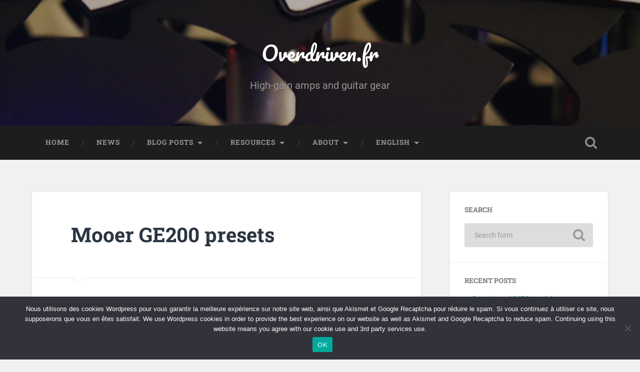

--- FILE ---
content_type: text/html; charset=UTF-8
request_url: https://overdriven.fr/overdriven/index.php/mooer-ge200-presets/
body_size: 22112
content:
<!DOCTYPE html>

<html lang="en-US">

	<head>
		
		<meta charset="UTF-8">
		<meta name="viewport" content="width=device-width, initial-scale=1.0, maximum-scale=1.0, user-scalable=no" >
						 
		<meta name='robots' content='index, follow, max-image-preview:large, max-snippet:-1, max-video-preview:-1' />

	<!-- This site is optimized with the Yoast SEO plugin v26.7 - https://yoast.com/wordpress/plugins/seo/ -->
	<title>Mooer GE200 presets - Overdriven.fr</title>
	<link rel="canonical" href="https://overdriven.fr/overdriven/index.php/mooer-ge200-presets/" />
	<meta property="og:locale" content="en_US" />
	<meta property="og:type" content="article" />
	<meta property="og:title" content="Mooer GE200 presets - Overdriven.fr" />
	<meta property="og:description" content="Welcome to this page dedicated to presets for the Mooer GE200 multi-effects. These presets are examples or demos that can get you started or give you some tone and settings ideas. These presets are designed and tested for metal/rock and... Continue Reading &rarr;" />
	<meta property="og:url" content="https://overdriven.fr/overdriven/index.php/mooer-ge200-presets/" />
	<meta property="og:site_name" content="Overdriven.fr" />
	<meta property="article:modified_time" content="2026-01-04T15:56:28+00:00" />
	<meta property="og:image" content="https://overdriven.fr/overdriven/wp-content/uploads/2022/01/ge200_calidual_pack1_sample.png" />
	<meta name="twitter:card" content="summary_large_image" />
	<meta name="twitter:label1" content="Est. reading time" />
	<meta name="twitter:data1" content="7 minutes" />
	<script type="application/ld+json" class="yoast-schema-graph">{"@context":"https://schema.org","@graph":[{"@type":"WebPage","@id":"https://overdriven.fr/overdriven/index.php/mooer-ge200-presets/","url":"https://overdriven.fr/overdriven/index.php/mooer-ge200-presets/","name":"Mooer GE200 presets - Overdriven.fr","isPartOf":{"@id":"https://overdriven.fr/overdriven/#website"},"primaryImageOfPage":{"@id":"https://overdriven.fr/overdriven/index.php/mooer-ge200-presets/#primaryimage"},"image":{"@id":"https://overdriven.fr/overdriven/index.php/mooer-ge200-presets/#primaryimage"},"thumbnailUrl":"https://overdriven.fr/overdriven/wp-content/uploads/2022/01/ge200_calidual_pack1_sample.png","datePublished":"2022-01-16T22:41:28+00:00","dateModified":"2026-01-04T15:56:28+00:00","breadcrumb":{"@id":"https://overdriven.fr/overdriven/index.php/mooer-ge200-presets/#breadcrumb"},"inLanguage":"en-US","potentialAction":[{"@type":"ReadAction","target":["https://overdriven.fr/overdriven/index.php/mooer-ge200-presets/"]}]},{"@type":"ImageObject","inLanguage":"en-US","@id":"https://overdriven.fr/overdriven/index.php/mooer-ge200-presets/#primaryimage","url":"https://overdriven.fr/overdriven/wp-content/uploads/2022/01/ge200_calidual_pack1_sample.png","contentUrl":"https://overdriven.fr/overdriven/wp-content/uploads/2022/01/ge200_calidual_pack1_sample.png","width":998,"height":760},{"@type":"BreadcrumbList","@id":"https://overdriven.fr/overdriven/index.php/mooer-ge200-presets/#breadcrumb","itemListElement":[{"@type":"ListItem","position":1,"name":"Accueil","item":"https://overdriven.fr/overdriven/"},{"@type":"ListItem","position":2,"name":"Mooer GE200 presets"}]},{"@type":"WebSite","@id":"https://overdriven.fr/overdriven/#website","url":"https://overdriven.fr/overdriven/","name":"Overdriven.fr","description":"High-gain amps and guitar gear","potentialAction":[{"@type":"SearchAction","target":{"@type":"EntryPoint","urlTemplate":"https://overdriven.fr/overdriven/?s={search_term_string}"},"query-input":{"@type":"PropertyValueSpecification","valueRequired":true,"valueName":"search_term_string"}}],"inLanguage":"en-US"}]}</script>
	<!-- / Yoast SEO plugin. -->


<link rel='dns-prefetch' href='//cdn.jsdelivr.net' />
<link rel="alternate" type="application/rss+xml" title="Overdriven.fr &raquo; Feed" href="https://overdriven.fr/overdriven/index.php/feed/" />
<link rel="alternate" type="application/rss+xml" title="Overdriven.fr &raquo; Comments Feed" href="https://overdriven.fr/overdriven/index.php/comments/feed/" />
<link rel="alternate" type="application/rss+xml" title="Overdriven.fr &raquo; Mooer GE200 presets Comments Feed" href="https://overdriven.fr/overdriven/index.php/mooer-ge200-presets/feed/" />
<link rel="alternate" title="oEmbed (JSON)" type="application/json+oembed" href="https://overdriven.fr/overdriven/index.php/wp-json/oembed/1.0/embed?url=https%3A%2F%2Foverdriven.fr%2Foverdriven%2Findex.php%2Fmooer-ge200-presets%2F&#038;lang=en" />
<link rel="alternate" title="oEmbed (XML)" type="text/xml+oembed" href="https://overdriven.fr/overdriven/index.php/wp-json/oembed/1.0/embed?url=https%3A%2F%2Foverdriven.fr%2Foverdriven%2Findex.php%2Fmooer-ge200-presets%2F&#038;format=xml&#038;lang=en" />
<style id='wp-img-auto-sizes-contain-inline-css' type='text/css'>
img:is([sizes=auto i],[sizes^="auto," i]){contain-intrinsic-size:3000px 1500px}
/*# sourceURL=wp-img-auto-sizes-contain-inline-css */
</style>
<link rel='stylesheet' id='scap.flashblock-css' href='https://overdriven.fr/overdriven/wp-content/plugins/compact-wp-audio-player/css/flashblock.css?ver=2b3a153096eead937b9d2c76f97e6041' type='text/css' media='all' />
<link rel='stylesheet' id='scap.player-css' href='https://overdriven.fr/overdriven/wp-content/plugins/compact-wp-audio-player/css/player.css?ver=2b3a153096eead937b9d2c76f97e6041' type='text/css' media='all' />
<link rel='stylesheet' id='pt-cv-public-style-css' href='https://overdriven.fr/overdriven/wp-content/plugins/content-views-query-and-display-post-page/public/assets/css/cv.css?ver=4.2.1' type='text/css' media='all' />
<link rel='stylesheet' id='dashicons-css' href='https://overdriven.fr/overdriven/wp-includes/css/dashicons.min.css?ver=2b3a153096eead937b9d2c76f97e6041' type='text/css' media='all' />
<link rel='stylesheet' id='post-views-counter-frontend-css' href='https://overdriven.fr/overdriven/wp-content/plugins/post-views-counter/css/frontend.css?ver=1.7.0' type='text/css' media='all' />
<style id='wp-emoji-styles-inline-css' type='text/css'>

	img.wp-smiley, img.emoji {
		display: inline !important;
		border: none !important;
		box-shadow: none !important;
		height: 1em !important;
		width: 1em !important;
		margin: 0 0.07em !important;
		vertical-align: -0.1em !important;
		background: none !important;
		padding: 0 !important;
	}
/*# sourceURL=wp-emoji-styles-inline-css */
</style>
<link rel='stylesheet' id='wp-block-library-css' href='https://overdriven.fr/overdriven/wp-includes/css/dist/block-library/style.min.css?ver=2b3a153096eead937b9d2c76f97e6041' type='text/css' media='all' />
<style id='wp-block-image-inline-css' type='text/css'>
.wp-block-image>a,.wp-block-image>figure>a{display:inline-block}.wp-block-image img{box-sizing:border-box;height:auto;max-width:100%;vertical-align:bottom}@media not (prefers-reduced-motion){.wp-block-image img.hide{visibility:hidden}.wp-block-image img.show{animation:show-content-image .4s}}.wp-block-image[style*=border-radius] img,.wp-block-image[style*=border-radius]>a{border-radius:inherit}.wp-block-image.has-custom-border img{box-sizing:border-box}.wp-block-image.aligncenter{text-align:center}.wp-block-image.alignfull>a,.wp-block-image.alignwide>a{width:100%}.wp-block-image.alignfull img,.wp-block-image.alignwide img{height:auto;width:100%}.wp-block-image .aligncenter,.wp-block-image .alignleft,.wp-block-image .alignright,.wp-block-image.aligncenter,.wp-block-image.alignleft,.wp-block-image.alignright{display:table}.wp-block-image .aligncenter>figcaption,.wp-block-image .alignleft>figcaption,.wp-block-image .alignright>figcaption,.wp-block-image.aligncenter>figcaption,.wp-block-image.alignleft>figcaption,.wp-block-image.alignright>figcaption{caption-side:bottom;display:table-caption}.wp-block-image .alignleft{float:left;margin:.5em 1em .5em 0}.wp-block-image .alignright{float:right;margin:.5em 0 .5em 1em}.wp-block-image .aligncenter{margin-left:auto;margin-right:auto}.wp-block-image :where(figcaption){margin-bottom:1em;margin-top:.5em}.wp-block-image.is-style-circle-mask img{border-radius:9999px}@supports ((-webkit-mask-image:none) or (mask-image:none)) or (-webkit-mask-image:none){.wp-block-image.is-style-circle-mask img{border-radius:0;-webkit-mask-image:url('data:image/svg+xml;utf8,<svg viewBox="0 0 100 100" xmlns="http://www.w3.org/2000/svg"><circle cx="50" cy="50" r="50"/></svg>');mask-image:url('data:image/svg+xml;utf8,<svg viewBox="0 0 100 100" xmlns="http://www.w3.org/2000/svg"><circle cx="50" cy="50" r="50"/></svg>');mask-mode:alpha;-webkit-mask-position:center;mask-position:center;-webkit-mask-repeat:no-repeat;mask-repeat:no-repeat;-webkit-mask-size:contain;mask-size:contain}}:root :where(.wp-block-image.is-style-rounded img,.wp-block-image .is-style-rounded img){border-radius:9999px}.wp-block-image figure{margin:0}.wp-lightbox-container{display:flex;flex-direction:column;position:relative}.wp-lightbox-container img{cursor:zoom-in}.wp-lightbox-container img:hover+button{opacity:1}.wp-lightbox-container button{align-items:center;backdrop-filter:blur(16px) saturate(180%);background-color:#5a5a5a40;border:none;border-radius:4px;cursor:zoom-in;display:flex;height:20px;justify-content:center;opacity:0;padding:0;position:absolute;right:16px;text-align:center;top:16px;width:20px;z-index:100}@media not (prefers-reduced-motion){.wp-lightbox-container button{transition:opacity .2s ease}}.wp-lightbox-container button:focus-visible{outline:3px auto #5a5a5a40;outline:3px auto -webkit-focus-ring-color;outline-offset:3px}.wp-lightbox-container button:hover{cursor:pointer;opacity:1}.wp-lightbox-container button:focus{opacity:1}.wp-lightbox-container button:focus,.wp-lightbox-container button:hover,.wp-lightbox-container button:not(:hover):not(:active):not(.has-background){background-color:#5a5a5a40;border:none}.wp-lightbox-overlay{box-sizing:border-box;cursor:zoom-out;height:100vh;left:0;overflow:hidden;position:fixed;top:0;visibility:hidden;width:100%;z-index:100000}.wp-lightbox-overlay .close-button{align-items:center;cursor:pointer;display:flex;justify-content:center;min-height:40px;min-width:40px;padding:0;position:absolute;right:calc(env(safe-area-inset-right) + 16px);top:calc(env(safe-area-inset-top) + 16px);z-index:5000000}.wp-lightbox-overlay .close-button:focus,.wp-lightbox-overlay .close-button:hover,.wp-lightbox-overlay .close-button:not(:hover):not(:active):not(.has-background){background:none;border:none}.wp-lightbox-overlay .lightbox-image-container{height:var(--wp--lightbox-container-height);left:50%;overflow:hidden;position:absolute;top:50%;transform:translate(-50%,-50%);transform-origin:top left;width:var(--wp--lightbox-container-width);z-index:9999999999}.wp-lightbox-overlay .wp-block-image{align-items:center;box-sizing:border-box;display:flex;height:100%;justify-content:center;margin:0;position:relative;transform-origin:0 0;width:100%;z-index:3000000}.wp-lightbox-overlay .wp-block-image img{height:var(--wp--lightbox-image-height);min-height:var(--wp--lightbox-image-height);min-width:var(--wp--lightbox-image-width);width:var(--wp--lightbox-image-width)}.wp-lightbox-overlay .wp-block-image figcaption{display:none}.wp-lightbox-overlay button{background:none;border:none}.wp-lightbox-overlay .scrim{background-color:#fff;height:100%;opacity:.9;position:absolute;width:100%;z-index:2000000}.wp-lightbox-overlay.active{visibility:visible}@media not (prefers-reduced-motion){.wp-lightbox-overlay.active{animation:turn-on-visibility .25s both}.wp-lightbox-overlay.active img{animation:turn-on-visibility .35s both}.wp-lightbox-overlay.show-closing-animation:not(.active){animation:turn-off-visibility .35s both}.wp-lightbox-overlay.show-closing-animation:not(.active) img{animation:turn-off-visibility .25s both}.wp-lightbox-overlay.zoom.active{animation:none;opacity:1;visibility:visible}.wp-lightbox-overlay.zoom.active .lightbox-image-container{animation:lightbox-zoom-in .4s}.wp-lightbox-overlay.zoom.active .lightbox-image-container img{animation:none}.wp-lightbox-overlay.zoom.active .scrim{animation:turn-on-visibility .4s forwards}.wp-lightbox-overlay.zoom.show-closing-animation:not(.active){animation:none}.wp-lightbox-overlay.zoom.show-closing-animation:not(.active) .lightbox-image-container{animation:lightbox-zoom-out .4s}.wp-lightbox-overlay.zoom.show-closing-animation:not(.active) .lightbox-image-container img{animation:none}.wp-lightbox-overlay.zoom.show-closing-animation:not(.active) .scrim{animation:turn-off-visibility .4s forwards}}@keyframes show-content-image{0%{visibility:hidden}99%{visibility:hidden}to{visibility:visible}}@keyframes turn-on-visibility{0%{opacity:0}to{opacity:1}}@keyframes turn-off-visibility{0%{opacity:1;visibility:visible}99%{opacity:0;visibility:visible}to{opacity:0;visibility:hidden}}@keyframes lightbox-zoom-in{0%{transform:translate(calc((-100vw + var(--wp--lightbox-scrollbar-width))/2 + var(--wp--lightbox-initial-left-position)),calc(-50vh + var(--wp--lightbox-initial-top-position))) scale(var(--wp--lightbox-scale))}to{transform:translate(-50%,-50%) scale(1)}}@keyframes lightbox-zoom-out{0%{transform:translate(-50%,-50%) scale(1);visibility:visible}99%{visibility:visible}to{transform:translate(calc((-100vw + var(--wp--lightbox-scrollbar-width))/2 + var(--wp--lightbox-initial-left-position)),calc(-50vh + var(--wp--lightbox-initial-top-position))) scale(var(--wp--lightbox-scale));visibility:hidden}}
/*# sourceURL=https://overdriven.fr/overdriven/wp-includes/blocks/image/style.min.css */
</style>
<style id='wp-block-list-inline-css' type='text/css'>
ol,ul{box-sizing:border-box}:root :where(.wp-block-list.has-background){padding:1.25em 2.375em}
/*# sourceURL=https://overdriven.fr/overdriven/wp-includes/blocks/list/style.min.css */
</style>
<style id='global-styles-inline-css' type='text/css'>
:root{--wp--preset--aspect-ratio--square: 1;--wp--preset--aspect-ratio--4-3: 4/3;--wp--preset--aspect-ratio--3-4: 3/4;--wp--preset--aspect-ratio--3-2: 3/2;--wp--preset--aspect-ratio--2-3: 2/3;--wp--preset--aspect-ratio--16-9: 16/9;--wp--preset--aspect-ratio--9-16: 9/16;--wp--preset--color--black: #222;--wp--preset--color--cyan-bluish-gray: #abb8c3;--wp--preset--color--white: #fff;--wp--preset--color--pale-pink: #f78da7;--wp--preset--color--vivid-red: #cf2e2e;--wp--preset--color--luminous-vivid-orange: #ff6900;--wp--preset--color--luminous-vivid-amber: #fcb900;--wp--preset--color--light-green-cyan: #7bdcb5;--wp--preset--color--vivid-green-cyan: #00d084;--wp--preset--color--pale-cyan-blue: #8ed1fc;--wp--preset--color--vivid-cyan-blue: #0693e3;--wp--preset--color--vivid-purple: #9b51e0;--wp--preset--color--accent: #13C4A5;--wp--preset--color--dark-gray: #444;--wp--preset--color--medium-gray: #666;--wp--preset--color--light-gray: #888;--wp--preset--gradient--vivid-cyan-blue-to-vivid-purple: linear-gradient(135deg,rgb(6,147,227) 0%,rgb(155,81,224) 100%);--wp--preset--gradient--light-green-cyan-to-vivid-green-cyan: linear-gradient(135deg,rgb(122,220,180) 0%,rgb(0,208,130) 100%);--wp--preset--gradient--luminous-vivid-amber-to-luminous-vivid-orange: linear-gradient(135deg,rgb(252,185,0) 0%,rgb(255,105,0) 100%);--wp--preset--gradient--luminous-vivid-orange-to-vivid-red: linear-gradient(135deg,rgb(255,105,0) 0%,rgb(207,46,46) 100%);--wp--preset--gradient--very-light-gray-to-cyan-bluish-gray: linear-gradient(135deg,rgb(238,238,238) 0%,rgb(169,184,195) 100%);--wp--preset--gradient--cool-to-warm-spectrum: linear-gradient(135deg,rgb(74,234,220) 0%,rgb(151,120,209) 20%,rgb(207,42,186) 40%,rgb(238,44,130) 60%,rgb(251,105,98) 80%,rgb(254,248,76) 100%);--wp--preset--gradient--blush-light-purple: linear-gradient(135deg,rgb(255,206,236) 0%,rgb(152,150,240) 100%);--wp--preset--gradient--blush-bordeaux: linear-gradient(135deg,rgb(254,205,165) 0%,rgb(254,45,45) 50%,rgb(107,0,62) 100%);--wp--preset--gradient--luminous-dusk: linear-gradient(135deg,rgb(255,203,112) 0%,rgb(199,81,192) 50%,rgb(65,88,208) 100%);--wp--preset--gradient--pale-ocean: linear-gradient(135deg,rgb(255,245,203) 0%,rgb(182,227,212) 50%,rgb(51,167,181) 100%);--wp--preset--gradient--electric-grass: linear-gradient(135deg,rgb(202,248,128) 0%,rgb(113,206,126) 100%);--wp--preset--gradient--midnight: linear-gradient(135deg,rgb(2,3,129) 0%,rgb(40,116,252) 100%);--wp--preset--font-size--small: 16px;--wp--preset--font-size--medium: 20px;--wp--preset--font-size--large: 24px;--wp--preset--font-size--x-large: 42px;--wp--preset--font-size--regular: 18px;--wp--preset--font-size--larger: 32px;--wp--preset--spacing--20: 0.44rem;--wp--preset--spacing--30: 0.67rem;--wp--preset--spacing--40: 1rem;--wp--preset--spacing--50: 1.5rem;--wp--preset--spacing--60: 2.25rem;--wp--preset--spacing--70: 3.38rem;--wp--preset--spacing--80: 5.06rem;--wp--preset--shadow--natural: 6px 6px 9px rgba(0, 0, 0, 0.2);--wp--preset--shadow--deep: 12px 12px 50px rgba(0, 0, 0, 0.4);--wp--preset--shadow--sharp: 6px 6px 0px rgba(0, 0, 0, 0.2);--wp--preset--shadow--outlined: 6px 6px 0px -3px rgb(255, 255, 255), 6px 6px rgb(0, 0, 0);--wp--preset--shadow--crisp: 6px 6px 0px rgb(0, 0, 0);}:where(.is-layout-flex){gap: 0.5em;}:where(.is-layout-grid){gap: 0.5em;}body .is-layout-flex{display: flex;}.is-layout-flex{flex-wrap: wrap;align-items: center;}.is-layout-flex > :is(*, div){margin: 0;}body .is-layout-grid{display: grid;}.is-layout-grid > :is(*, div){margin: 0;}:where(.wp-block-columns.is-layout-flex){gap: 2em;}:where(.wp-block-columns.is-layout-grid){gap: 2em;}:where(.wp-block-post-template.is-layout-flex){gap: 1.25em;}:where(.wp-block-post-template.is-layout-grid){gap: 1.25em;}.has-black-color{color: var(--wp--preset--color--black) !important;}.has-cyan-bluish-gray-color{color: var(--wp--preset--color--cyan-bluish-gray) !important;}.has-white-color{color: var(--wp--preset--color--white) !important;}.has-pale-pink-color{color: var(--wp--preset--color--pale-pink) !important;}.has-vivid-red-color{color: var(--wp--preset--color--vivid-red) !important;}.has-luminous-vivid-orange-color{color: var(--wp--preset--color--luminous-vivid-orange) !important;}.has-luminous-vivid-amber-color{color: var(--wp--preset--color--luminous-vivid-amber) !important;}.has-light-green-cyan-color{color: var(--wp--preset--color--light-green-cyan) !important;}.has-vivid-green-cyan-color{color: var(--wp--preset--color--vivid-green-cyan) !important;}.has-pale-cyan-blue-color{color: var(--wp--preset--color--pale-cyan-blue) !important;}.has-vivid-cyan-blue-color{color: var(--wp--preset--color--vivid-cyan-blue) !important;}.has-vivid-purple-color{color: var(--wp--preset--color--vivid-purple) !important;}.has-black-background-color{background-color: var(--wp--preset--color--black) !important;}.has-cyan-bluish-gray-background-color{background-color: var(--wp--preset--color--cyan-bluish-gray) !important;}.has-white-background-color{background-color: var(--wp--preset--color--white) !important;}.has-pale-pink-background-color{background-color: var(--wp--preset--color--pale-pink) !important;}.has-vivid-red-background-color{background-color: var(--wp--preset--color--vivid-red) !important;}.has-luminous-vivid-orange-background-color{background-color: var(--wp--preset--color--luminous-vivid-orange) !important;}.has-luminous-vivid-amber-background-color{background-color: var(--wp--preset--color--luminous-vivid-amber) !important;}.has-light-green-cyan-background-color{background-color: var(--wp--preset--color--light-green-cyan) !important;}.has-vivid-green-cyan-background-color{background-color: var(--wp--preset--color--vivid-green-cyan) !important;}.has-pale-cyan-blue-background-color{background-color: var(--wp--preset--color--pale-cyan-blue) !important;}.has-vivid-cyan-blue-background-color{background-color: var(--wp--preset--color--vivid-cyan-blue) !important;}.has-vivid-purple-background-color{background-color: var(--wp--preset--color--vivid-purple) !important;}.has-black-border-color{border-color: var(--wp--preset--color--black) !important;}.has-cyan-bluish-gray-border-color{border-color: var(--wp--preset--color--cyan-bluish-gray) !important;}.has-white-border-color{border-color: var(--wp--preset--color--white) !important;}.has-pale-pink-border-color{border-color: var(--wp--preset--color--pale-pink) !important;}.has-vivid-red-border-color{border-color: var(--wp--preset--color--vivid-red) !important;}.has-luminous-vivid-orange-border-color{border-color: var(--wp--preset--color--luminous-vivid-orange) !important;}.has-luminous-vivid-amber-border-color{border-color: var(--wp--preset--color--luminous-vivid-amber) !important;}.has-light-green-cyan-border-color{border-color: var(--wp--preset--color--light-green-cyan) !important;}.has-vivid-green-cyan-border-color{border-color: var(--wp--preset--color--vivid-green-cyan) !important;}.has-pale-cyan-blue-border-color{border-color: var(--wp--preset--color--pale-cyan-blue) !important;}.has-vivid-cyan-blue-border-color{border-color: var(--wp--preset--color--vivid-cyan-blue) !important;}.has-vivid-purple-border-color{border-color: var(--wp--preset--color--vivid-purple) !important;}.has-vivid-cyan-blue-to-vivid-purple-gradient-background{background: var(--wp--preset--gradient--vivid-cyan-blue-to-vivid-purple) !important;}.has-light-green-cyan-to-vivid-green-cyan-gradient-background{background: var(--wp--preset--gradient--light-green-cyan-to-vivid-green-cyan) !important;}.has-luminous-vivid-amber-to-luminous-vivid-orange-gradient-background{background: var(--wp--preset--gradient--luminous-vivid-amber-to-luminous-vivid-orange) !important;}.has-luminous-vivid-orange-to-vivid-red-gradient-background{background: var(--wp--preset--gradient--luminous-vivid-orange-to-vivid-red) !important;}.has-very-light-gray-to-cyan-bluish-gray-gradient-background{background: var(--wp--preset--gradient--very-light-gray-to-cyan-bluish-gray) !important;}.has-cool-to-warm-spectrum-gradient-background{background: var(--wp--preset--gradient--cool-to-warm-spectrum) !important;}.has-blush-light-purple-gradient-background{background: var(--wp--preset--gradient--blush-light-purple) !important;}.has-blush-bordeaux-gradient-background{background: var(--wp--preset--gradient--blush-bordeaux) !important;}.has-luminous-dusk-gradient-background{background: var(--wp--preset--gradient--luminous-dusk) !important;}.has-pale-ocean-gradient-background{background: var(--wp--preset--gradient--pale-ocean) !important;}.has-electric-grass-gradient-background{background: var(--wp--preset--gradient--electric-grass) !important;}.has-midnight-gradient-background{background: var(--wp--preset--gradient--midnight) !important;}.has-small-font-size{font-size: var(--wp--preset--font-size--small) !important;}.has-medium-font-size{font-size: var(--wp--preset--font-size--medium) !important;}.has-large-font-size{font-size: var(--wp--preset--font-size--large) !important;}.has-x-large-font-size{font-size: var(--wp--preset--font-size--x-large) !important;}
/*# sourceURL=global-styles-inline-css */
</style>

<style id='classic-theme-styles-inline-css' type='text/css'>
/*! This file is auto-generated */
.wp-block-button__link{color:#fff;background-color:#32373c;border-radius:9999px;box-shadow:none;text-decoration:none;padding:calc(.667em + 2px) calc(1.333em + 2px);font-size:1.125em}.wp-block-file__button{background:#32373c;color:#fff;text-decoration:none}
/*# sourceURL=/wp-includes/css/classic-themes.min.css */
</style>
<link rel='stylesheet' id='contact-form-7-css' href='https://overdriven.fr/overdriven/wp-content/plugins/contact-form-7/includes/css/styles.css?ver=6.1.4' type='text/css' media='all' />
<link rel='stylesheet' id='cookie-notice-front-css' href='https://overdriven.fr/overdriven/wp-content/plugins/cookie-notice/css/front.min.css?ver=2.5.11' type='text/css' media='all' />
<link rel='stylesheet' id='wpdm-fonticon-css' href='https://overdriven.fr/overdriven/wp-content/plugins/download-manager/assets/wpdm-iconfont/css/wpdm-icons.css?ver=2b3a153096eead937b9d2c76f97e6041' type='text/css' media='all' />
<link rel='stylesheet' id='wpdm-front-css' href='https://overdriven.fr/overdriven/wp-content/plugins/download-manager/assets/css/front.min.css?ver=3.3.46' type='text/css' media='all' />
<link rel='stylesheet' id='wpdm-front-dark-css' href='https://overdriven.fr/overdriven/wp-content/plugins/download-manager/assets/css/front-dark.min.css?ver=3.3.46' type='text/css' media='all' />
<link rel='stylesheet' id='toc-screen-css' href='https://overdriven.fr/overdriven/wp-content/plugins/table-of-contents-plus/screen.min.css?ver=2411.1' type='text/css' media='all' />
<link rel='stylesheet' id='tablepress-default-css' href='https://overdriven.fr/overdriven/wp-content/plugins/tablepress/css/build/default.css?ver=3.2.6' type='text/css' media='all' />
<link rel='stylesheet' id='wp-block-paragraph-css' href='https://overdriven.fr/overdriven/wp-includes/blocks/paragraph/style.min.css?ver=2b3a153096eead937b9d2c76f97e6041' type='text/css' media='all' />
<link rel='stylesheet' id='wp-block-heading-css' href='https://overdriven.fr/overdriven/wp-includes/blocks/heading/style.min.css?ver=2b3a153096eead937b9d2c76f97e6041' type='text/css' media='all' />
<link rel='stylesheet' id='wp-block-table-css' href='https://overdriven.fr/overdriven/wp-includes/blocks/table/style.min.css?ver=2b3a153096eead937b9d2c76f97e6041' type='text/css' media='all' />
<link rel='stylesheet' id='baskerville_googleFonts-css' href='https://overdriven.fr/overdriven/wp-content/themes/baskerville/assets/css/fonts.css?ver=2b3a153096eead937b9d2c76f97e6041' type='text/css' media='all' />
<link rel='stylesheet' id='baskerville_style-css' href='https://overdriven.fr/overdriven/wp-content/themes/baskerville/style.css?ver=2.3.1' type='text/css' media='all' />
<script type="text/javascript" src="https://overdriven.fr/overdriven/wp-content/plugins/compact-wp-audio-player/js/soundmanager2-nodebug-jsmin.js?ver=2b3a153096eead937b9d2c76f97e6041" id="scap.soundmanager2-js"></script>
<script type="text/javascript" id="post-views-counter-frontend-js-before">
/* <![CDATA[ */
var pvcArgsFrontend = {"mode":"js","postID":4681,"requestURL":"https:\/\/overdriven.fr\/overdriven\/wp-admin\/admin-ajax.php","nonce":"542df625b1","dataStorage":"cookies","multisite":false,"path":"\/overdriven\/","domain":""};

//# sourceURL=post-views-counter-frontend-js-before
/* ]]> */
</script>
<script type="text/javascript" src="https://overdriven.fr/overdriven/wp-content/plugins/post-views-counter/js/frontend.js?ver=1.7.0" id="post-views-counter-frontend-js"></script>
<script type="text/javascript" src="https://overdriven.fr/overdriven/wp-includes/js/jquery/jquery.min.js?ver=3.7.1" id="jquery-core-js"></script>
<script type="text/javascript" src="https://overdriven.fr/overdriven/wp-includes/js/jquery/jquery-migrate.min.js?ver=3.4.1" id="jquery-migrate-js"></script>
<script type="text/javascript" id="cookie-notice-front-js-before">
/* <![CDATA[ */
var cnArgs = {"ajaxUrl":"https:\/\/overdriven.fr\/overdriven\/wp-admin\/admin-ajax.php","nonce":"de14226137","hideEffect":"fade","position":"bottom","onScroll":false,"onScrollOffset":100,"onClick":true,"cookieName":"cookie_notice_accepted","cookieTime":7862400,"cookieTimeRejected":2592000,"globalCookie":false,"redirection":false,"cache":false,"revokeCookies":false,"revokeCookiesOpt":"automatic"};

//# sourceURL=cookie-notice-front-js-before
/* ]]> */
</script>
<script type="text/javascript" src="https://overdriven.fr/overdriven/wp-content/plugins/cookie-notice/js/front.min.js?ver=2.5.11" id="cookie-notice-front-js"></script>
<script type="text/javascript" src="https://overdriven.fr/overdriven/wp-content/plugins/download-manager/assets/js/wpdm.min.js?ver=2b3a153096eead937b9d2c76f97e6041" id="wpdm-frontend-js-js"></script>
<script type="text/javascript" id="wpdm-frontjs-js-extra">
/* <![CDATA[ */
var wpdm_url = {"home":"https://overdriven.fr/overdriven/","site":"https://overdriven.fr/overdriven/","ajax":"https://overdriven.fr/overdriven/wp-admin/admin-ajax.php"};
var wpdm_js = {"spinner":"\u003Ci class=\"wpdm-icon wpdm-sun wpdm-spin\"\u003E\u003C/i\u003E","client_id":"9651c5a96f5bd288972151ee39d9aad8"};
var wpdm_strings = {"pass_var":"Password Verified!","pass_var_q":"Please click following button to start download.","start_dl":"Start Download"};
//# sourceURL=wpdm-frontjs-js-extra
/* ]]> */
</script>
<script type="text/javascript" src="https://overdriven.fr/overdriven/wp-content/plugins/download-manager/assets/js/front.min.js?ver=3.3.46" id="wpdm-frontjs-js"></script>
<script type="text/javascript" src="https://overdriven.fr/overdriven/wp-includes/js/imagesloaded.min.js?ver=5.0.0" id="imagesloaded-js"></script>
<script type="text/javascript" src="https://overdriven.fr/overdriven/wp-includes/js/masonry.min.js?ver=4.2.2" id="masonry-js"></script>
<script type="text/javascript" src="https://overdriven.fr/overdriven/wp-content/themes/baskerville/assets/js/jquery.flexslider-min.js?ver=2.7.2" id="baskerville_flexslider-js"></script>
<script type="text/javascript" src="https://overdriven.fr/overdriven/wp-content/themes/baskerville/assets/js/global.js?ver=2.3.1" id="baskerville_global-js"></script>
<link rel="https://api.w.org/" href="https://overdriven.fr/overdriven/index.php/wp-json/" /><link rel="alternate" title="JSON" type="application/json" href="https://overdriven.fr/overdriven/index.php/wp-json/wp/v2/pages/4681" /><link rel="EditURI" type="application/rsd+xml" title="RSD" href="https://overdriven.fr/overdriven/xmlrpc.php?rsd" />

<link rel='shortlink' href='https://overdriven.fr/overdriven/?p=4681' />
<style type="text/css">.recentcomments a{display:inline !important;padding:0 !important;margin:0 !important;}</style><link rel="icon" href="https://overdriven.fr/overdriven/wp-content/uploads/2026/01/cropped-ov2-32x32.png" sizes="32x32" />
<link rel="icon" href="https://overdriven.fr/overdriven/wp-content/uploads/2026/01/cropped-ov2-192x192.png" sizes="192x192" />
<link rel="apple-touch-icon" href="https://overdriven.fr/overdriven/wp-content/uploads/2026/01/cropped-ov2-180x180.png" />
<meta name="msapplication-TileImage" content="https://overdriven.fr/overdriven/wp-content/uploads/2026/01/cropped-ov2-270x270.png" />
<meta name="generator" content="WordPress Download Manager 3.3.46" />
				<style type="text/css" id="c4wp-checkout-css">
					.woocommerce-checkout .c4wp_captcha_field {
						margin-bottom: 10px;
						margin-top: 15px;
						position: relative;
						display: inline-block;
					}
				</style>
								<style type="text/css" id="c4wp-v3-lp-form-css">
					.login #login, .login #lostpasswordform {
						min-width: 350px !important;
					}
					.wpforms-field-c4wp iframe {
						width: 100% !important;
					}
				</style>
							<style type="text/css" id="c4wp-v3-lp-form-css">
				.login #login, .login #lostpasswordform {
					min-width: 350px !important;
				}
				.wpforms-field-c4wp iframe {
					width: 100% !important;
				}
			</style>
			                <style>
        /* WPDM Link Template Styles */        </style>
                <style>

            :root {
                --color-primary: #4a8eff;
                --color-primary-rgb: 74, 142, 255;
                --color-primary-hover: #5998ff;
                --color-primary-active: #3281ff;
                --clr-sec: #6c757d;
                --clr-sec-rgb: 108, 117, 125;
                --clr-sec-hover: #6c757d;
                --clr-sec-active: #6c757d;
                --color-secondary: #6c757d;
                --color-secondary-rgb: 108, 117, 125;
                --color-secondary-hover: #6c757d;
                --color-secondary-active: #6c757d;
                --color-success: #018e11;
                --color-success-rgb: 1, 142, 17;
                --color-success-hover: #0aad01;
                --color-success-active: #0c8c01;
                --color-info: #2CA8FF;
                --color-info-rgb: 44, 168, 255;
                --color-info-hover: #2CA8FF;
                --color-info-active: #2CA8FF;
                --color-warning: #FFB236;
                --color-warning-rgb: 255, 178, 54;
                --color-warning-hover: #FFB236;
                --color-warning-active: #FFB236;
                --color-danger: #ff5062;
                --color-danger-rgb: 255, 80, 98;
                --color-danger-hover: #ff5062;
                --color-danger-active: #ff5062;
                --color-green: #30b570;
                --color-blue: #0073ff;
                --color-purple: #8557D3;
                --color-red: #ff5062;
                --color-muted: rgba(69, 89, 122, 0.6);
                --wpdm-font: "Sen", -apple-system, BlinkMacSystemFont, "Segoe UI", Roboto, Helvetica, Arial, sans-serif, "Apple Color Emoji", "Segoe UI Emoji", "Segoe UI Symbol";
            }

            .wpdm-download-link.btn.btn-primary {
                border-radius: 4px;
            }


        </style>
        	
	</head>
	
	<body class="wp-singular page-template-default page page-id-4681 wp-theme-baskerville cookies-not-set no-featured-image single single-post">

		
		<a class="skip-link button" href="#site-content">Skip to the content</a>
	
		<div class="header section small-padding bg-dark bg-image" style="background-image: url( https://overdriven.fr/overdriven/wp-content/uploads/2018/12/cropped-blog-home-header.png );">
		
			<div class="cover"></div>
			
			<div class="header-search-block bg-graphite hidden">
				<form role="search"  method="get" class="searchform" action="https://overdriven.fr/overdriven/">
	<label for="search-form-696eaf188a065">
		<span class="screen-reader-text">Search for:</span>
		<input type="search" id="search-form-696eaf188a065" class="search-field" placeholder="Search form" value="" name="s" />
	</label>
	<input type="submit" class="searchsubmit" value="Search" />
</form>
			</div><!-- .header-search-block -->
					
			<div class="header-inner section-inner">
			
				
					<div class="blog-title">
						<a href="https://overdriven.fr/overdriven" rel="home">Overdriven.fr</a>
					</div>
				
											<h3 class="blog-description">High-gain amps and guitar gear</h3>
									
											
			</div><!-- .header-inner -->
						
		</div><!-- .header -->
		
		<div class="navigation section no-padding bg-dark">
		
			<div class="navigation-inner section-inner">
			
				<button class="nav-toggle toggle fleft hidden">
					
					<div class="bar"></div>
					<div class="bar"></div>
					<div class="bar"></div>
					
				</button>
						
				<ul class="main-menu">
				
					<li id="menu-item-27" class="menu-item menu-item-type-custom menu-item-object-custom menu-item-27"><a href="https://www.overdriven.fr">Home</a></li>
<li id="menu-item-841" class="menu-item menu-item-type-taxonomy menu-item-object-category menu-item-841"><a href="https://overdriven.fr/overdriven/index.php/category/news/">News</a></li>
<li id="menu-item-24" class="menu-item menu-item-type-post_type menu-item-object-page menu-item-has-children has-children menu-item-24"><a href="https://overdriven.fr/overdriven/index.php/blog-posts-2/">Blog posts</a>
<ul class="sub-menu">
	<li id="menu-item-33" class="menu-item menu-item-type-taxonomy menu-item-object-category menu-item-33"><a href="https://overdriven.fr/overdriven/index.php/category/postsandnews/">Posts and news</a></li>
	<li id="menu-item-810" class="menu-item menu-item-type-taxonomy menu-item-object-category menu-item-810"><a href="https://overdriven.fr/overdriven/index.php/category/reviews/">Reviews</a></li>
</ul>
</li>
<li id="menu-item-74" class="menu-item menu-item-type-custom menu-item-object-custom current-menu-ancestor menu-item-has-children has-children menu-item-74"><a href="#">Resources</a>
<ul class="sub-menu">
	<li id="menu-item-32" class="menu-item menu-item-type-post_type menu-item-object-page menu-item-32"><a href="https://overdriven.fr/overdriven/index.php/irdownloads/">Impulse Response Download</a></li>
	<li id="menu-item-6943" class="menu-item menu-item-type-post_type menu-item-object-page menu-item-6943"><a href="https://overdriven.fr/overdriven/index.php/sponsored-impulse-responses/">Sponsored Impulse Responses</a></li>
	<li id="menu-item-6684" class="menu-item menu-item-type-custom menu-item-object-custom menu-item-has-children has-children menu-item-6684"><a href="#">Models and profiles</a>
	<ul class="sub-menu">
		<li id="menu-item-6976" class="menu-item menu-item-type-post_type menu-item-object-page menu-item-6976"><a href="https://overdriven.fr/overdriven/index.php/nam-models/">NAM models</a></li>
		<li id="menu-item-6669" class="menu-item menu-item-type-post_type menu-item-object-page menu-item-6669"><a href="https://overdriven.fr/overdriven/index.php/aida-x-models/">AIDA-X models</a></li>
		<li id="menu-item-5980" class="menu-item menu-item-type-post_type menu-item-object-page menu-item-5980"><a href="https://overdriven.fr/overdriven/index.php/tonex-resources/">TONEX resources</a></li>
		<li id="menu-item-4787" class="menu-item menu-item-type-post_type menu-item-object-page menu-item-4787"><a href="https://overdriven.fr/overdriven/index.php/kemper-profiles/">Kemper profiles</a></li>
		<li id="menu-item-7384" class="menu-item menu-item-type-post_type menu-item-object-page menu-item-7384"><a href="https://overdriven.fr/overdriven/index.php/ampero-ii-tone-catch/">Ampero II Tone Catch &amp; Sound Clone</a></li>
		<li id="menu-item-8519" class="menu-item menu-item-type-post_type menu-item-object-page menu-item-8519"><a href="https://overdriven.fr/overdriven/index.php/mnrs-models/">MNRS models</a></li>
	</ul>
</li>
	<li id="menu-item-8019" class="menu-item menu-item-type-post_type menu-item-object-page menu-item-8019"><a href="https://overdriven.fr/overdriven/index.php/nam-to-x/">NAM-TO-X</a></li>
	<li id="menu-item-6685" class="menu-item menu-item-type-custom menu-item-object-custom current-menu-ancestor menu-item-has-children has-children menu-item-6685"><a href="#">Multi FX presets</a>
	<ul class="sub-menu">
		<li id="menu-item-8562" class="menu-item menu-item-type-custom menu-item-object-custom menu-item-has-children has-children menu-item-8562"><a href="#">Valeton</a>
		<ul class="sub-menu">
			<li id="menu-item-8563" class="menu-item menu-item-type-post_type menu-item-object-page menu-item-8563"><a href="https://overdriven.fr/overdriven/index.php/gp-5-presets-and-nam-models/">GP-5 presets and NAM models</a></li>
		</ul>
</li>
		<li id="menu-item-4306" class="menu-item menu-item-type-post_type menu-item-object-page menu-item-4306"><a href="https://overdriven.fr/overdriven/index.php/hotone-ampero-presets/">HOTONE Ampero presets</a></li>
		<li id="menu-item-5983" class="menu-item menu-item-type-custom menu-item-object-custom current-menu-ancestor current-menu-parent menu-item-has-children has-children menu-item-5983"><a href="#">MOOER resources</a>
		<ul class="sub-menu">
			<li id="menu-item-4334" class="menu-item menu-item-type-post_type menu-item-object-page menu-item-4334"><a href="https://overdriven.fr/overdriven/index.php/mooer-ge300-presets/">Mooer GE300 presets</a></li>
			<li id="menu-item-4419" class="menu-item menu-item-type-post_type menu-item-object-page menu-item-4419"><a href="https://overdriven.fr/overdriven/index.php/mooer-ge250-presets/">Mooer GE250 presets</a></li>
			<li id="menu-item-4690" class="menu-item menu-item-type-post_type menu-item-object-page current-menu-item page_item page-item-4681 current_page_item menu-item-4690"><a href="https://overdriven.fr/overdriven/index.php/mooer-ge200-presets/" aria-current="page">Mooer GE200 presets</a></li>
			<li id="menu-item-2166" class="menu-item menu-item-type-post_type menu-item-object-page menu-item-2166"><a href="https://overdriven.fr/overdriven/index.php/mooer-radar-presets/">Mooer Radar presets</a></li>
		</ul>
</li>
	</ul>
</li>
	<li id="menu-item-2042" class="menu-item menu-item-type-post_type menu-item-object-page menu-item-2042"><a href="https://overdriven.fr/overdriven/index.php/soundcheck/">Soundcheck</a></li>
	<li id="menu-item-80" class="menu-item menu-item-type-post_type menu-item-object-page menu-item-80"><a href="https://overdriven.fr/overdriven/index.php/guitar-tunings/">Guitar tunings</a></li>
</ul>
</li>
<li id="menu-item-50" class="menu-item menu-item-type-post_type menu-item-object-page menu-item-privacy-policy menu-item-has-children has-children menu-item-50"><a rel="privacy-policy" href="https://overdriven.fr/overdriven/index.php/about/">About</a>
<ul class="sub-menu">
	<li id="menu-item-214" class="menu-item menu-item-type-post_type menu-item-object-page menu-item-privacy-policy menu-item-214"><a rel="privacy-policy" href="https://overdriven.fr/overdriven/index.php/about/">About</a></li>
	<li id="menu-item-187" class="menu-item menu-item-type-post_type menu-item-object-page menu-item-187"><a href="https://overdriven.fr/overdriven/index.php/contact-us/">Contact us</a></li>
</ul>
</li>
<li id="menu-item-146" class="pll-parent-menu-item menu-item menu-item-type-custom menu-item-object-custom current-menu-parent menu-item-has-children has-children menu-item-146"><a href="#pll_switcher">English</a>
<ul class="sub-menu">
	<li id="menu-item-146-fr" class="lang-item lang-item-15 lang-item-fr no-translation lang-item-first menu-item menu-item-type-custom menu-item-object-custom menu-item-146-fr"><a href="https://overdriven.fr/overdriven/index.php/fr/derniers-articles/" hreflang="fr-FR" lang="fr-FR">Français</a></li>
	<li id="menu-item-146-en" class="lang-item lang-item-18 lang-item-en current-lang menu-item menu-item-type-custom menu-item-object-custom menu-item-146-en"><a href="https://overdriven.fr/overdriven/index.php/mooer-ge200-presets/" hreflang="en-US" lang="en-US">English</a></li>
</ul>
</li>
											
				</ul><!-- .main-menu -->
				 
				<button class="search-toggle toggle fright">
					<span class="screen-reader-text">Toggle search field</span>
				</button>
				 
				<div class="clear"></div>
				 
			</div><!-- .navigation-inner -->
			
		</div><!-- .navigation -->
		
		<div class="mobile-navigation section bg-graphite no-padding hidden">
					
			<ul class="mobile-menu">
			
				<li class="menu-item menu-item-type-custom menu-item-object-custom menu-item-27"><a href="https://www.overdriven.fr">Home</a></li>
<li class="menu-item menu-item-type-taxonomy menu-item-object-category menu-item-841"><a href="https://overdriven.fr/overdriven/index.php/category/news/">News</a></li>
<li class="menu-item menu-item-type-post_type menu-item-object-page menu-item-has-children has-children menu-item-24"><a href="https://overdriven.fr/overdriven/index.php/blog-posts-2/">Blog posts</a>
<ul class="sub-menu">
	<li class="menu-item menu-item-type-taxonomy menu-item-object-category menu-item-33"><a href="https://overdriven.fr/overdriven/index.php/category/postsandnews/">Posts and news</a></li>
	<li class="menu-item menu-item-type-taxonomy menu-item-object-category menu-item-810"><a href="https://overdriven.fr/overdriven/index.php/category/reviews/">Reviews</a></li>
</ul>
</li>
<li class="menu-item menu-item-type-custom menu-item-object-custom current-menu-ancestor menu-item-has-children has-children menu-item-74"><a href="#">Resources</a>
<ul class="sub-menu">
	<li class="menu-item menu-item-type-post_type menu-item-object-page menu-item-32"><a href="https://overdriven.fr/overdriven/index.php/irdownloads/">Impulse Response Download</a></li>
	<li class="menu-item menu-item-type-post_type menu-item-object-page menu-item-6943"><a href="https://overdriven.fr/overdriven/index.php/sponsored-impulse-responses/">Sponsored Impulse Responses</a></li>
	<li class="menu-item menu-item-type-custom menu-item-object-custom menu-item-has-children has-children menu-item-6684"><a href="#">Models and profiles</a>
	<ul class="sub-menu">
		<li class="menu-item menu-item-type-post_type menu-item-object-page menu-item-6976"><a href="https://overdriven.fr/overdriven/index.php/nam-models/">NAM models</a></li>
		<li class="menu-item menu-item-type-post_type menu-item-object-page menu-item-6669"><a href="https://overdriven.fr/overdriven/index.php/aida-x-models/">AIDA-X models</a></li>
		<li class="menu-item menu-item-type-post_type menu-item-object-page menu-item-5980"><a href="https://overdriven.fr/overdriven/index.php/tonex-resources/">TONEX resources</a></li>
		<li class="menu-item menu-item-type-post_type menu-item-object-page menu-item-4787"><a href="https://overdriven.fr/overdriven/index.php/kemper-profiles/">Kemper profiles</a></li>
		<li class="menu-item menu-item-type-post_type menu-item-object-page menu-item-7384"><a href="https://overdriven.fr/overdriven/index.php/ampero-ii-tone-catch/">Ampero II Tone Catch &amp; Sound Clone</a></li>
		<li class="menu-item menu-item-type-post_type menu-item-object-page menu-item-8519"><a href="https://overdriven.fr/overdriven/index.php/mnrs-models/">MNRS models</a></li>
	</ul>
</li>
	<li class="menu-item menu-item-type-post_type menu-item-object-page menu-item-8019"><a href="https://overdriven.fr/overdriven/index.php/nam-to-x/">NAM-TO-X</a></li>
	<li class="menu-item menu-item-type-custom menu-item-object-custom current-menu-ancestor menu-item-has-children has-children menu-item-6685"><a href="#">Multi FX presets</a>
	<ul class="sub-menu">
		<li class="menu-item menu-item-type-custom menu-item-object-custom menu-item-has-children has-children menu-item-8562"><a href="#">Valeton</a>
		<ul class="sub-menu">
			<li class="menu-item menu-item-type-post_type menu-item-object-page menu-item-8563"><a href="https://overdriven.fr/overdriven/index.php/gp-5-presets-and-nam-models/">GP-5 presets and NAM models</a></li>
		</ul>
</li>
		<li class="menu-item menu-item-type-post_type menu-item-object-page menu-item-4306"><a href="https://overdriven.fr/overdriven/index.php/hotone-ampero-presets/">HOTONE Ampero presets</a></li>
		<li class="menu-item menu-item-type-custom menu-item-object-custom current-menu-ancestor current-menu-parent menu-item-has-children has-children menu-item-5983"><a href="#">MOOER resources</a>
		<ul class="sub-menu">
			<li class="menu-item menu-item-type-post_type menu-item-object-page menu-item-4334"><a href="https://overdriven.fr/overdriven/index.php/mooer-ge300-presets/">Mooer GE300 presets</a></li>
			<li class="menu-item menu-item-type-post_type menu-item-object-page menu-item-4419"><a href="https://overdriven.fr/overdriven/index.php/mooer-ge250-presets/">Mooer GE250 presets</a></li>
			<li class="menu-item menu-item-type-post_type menu-item-object-page current-menu-item page_item page-item-4681 current_page_item menu-item-4690"><a href="https://overdriven.fr/overdriven/index.php/mooer-ge200-presets/" aria-current="page">Mooer GE200 presets</a></li>
			<li class="menu-item menu-item-type-post_type menu-item-object-page menu-item-2166"><a href="https://overdriven.fr/overdriven/index.php/mooer-radar-presets/">Mooer Radar presets</a></li>
		</ul>
</li>
	</ul>
</li>
	<li class="menu-item menu-item-type-post_type menu-item-object-page menu-item-2042"><a href="https://overdriven.fr/overdriven/index.php/soundcheck/">Soundcheck</a></li>
	<li class="menu-item menu-item-type-post_type menu-item-object-page menu-item-80"><a href="https://overdriven.fr/overdriven/index.php/guitar-tunings/">Guitar tunings</a></li>
</ul>
</li>
<li class="menu-item menu-item-type-post_type menu-item-object-page menu-item-privacy-policy menu-item-has-children has-children menu-item-50"><a rel="privacy-policy" href="https://overdriven.fr/overdriven/index.php/about/">About</a>
<ul class="sub-menu">
	<li class="menu-item menu-item-type-post_type menu-item-object-page menu-item-privacy-policy menu-item-214"><a rel="privacy-policy" href="https://overdriven.fr/overdriven/index.php/about/">About</a></li>
	<li class="menu-item menu-item-type-post_type menu-item-object-page menu-item-187"><a href="https://overdriven.fr/overdriven/index.php/contact-us/">Contact us</a></li>
</ul>
</li>
<li class="pll-parent-menu-item menu-item menu-item-type-custom menu-item-object-custom current-menu-parent menu-item-has-children has-children menu-item-146"><a href="#pll_switcher">English</a>
<ul class="sub-menu">
	<li class="lang-item lang-item-15 lang-item-fr no-translation lang-item-first menu-item menu-item-type-custom menu-item-object-custom menu-item-146-fr"><a href="https://overdriven.fr/overdriven/index.php/fr/derniers-articles/" hreflang="fr-FR" lang="fr-FR">Français</a></li>
	<li class="lang-item lang-item-18 lang-item-en current-lang menu-item menu-item-type-custom menu-item-object-custom menu-item-146-en"><a href="https://overdriven.fr/overdriven/index.php/mooer-ge200-presets/" hreflang="en-US" lang="en-US">English</a></li>
</ul>
</li>
										
			 </ul><!-- .main-menu -->
		
		</div><!-- .mobile-navigation -->
<div class="wrapper section medium-padding" id="site-content">
										
	<div class="section-inner">
	
		<div class="content fleft">
	
					
				<div class="post">
				
					<div class="post-header">
												
					    <h1 class="post-title">Mooer GE200 presets</h1>					    				    
				    </div><!-- .post-header -->
				
									   				        			        		                
					<div class="post-content">
								                                        
						
<ul class="wp-block-list">
<li>Created : January 16, 2022</li>



<li>Updated : January 4, 2026</li>
</ul>


<div id="toc_container" class="no_bullets"><ul class="toc_list"><li><a href="#Overdrivenfr_presets_for_Mooer_GE200">Overdriven.fr presets for Mooer GE200</a></li><li><a href="#A_word_on_using_presets">A word on using presets</a></li><li><a href="#CaliDual_presets_for_GE200_Pack_1">CaliDual presets for GE200 – Pack 1</a><ul><li><a href="#Download_link">Download link</a></li></ul></li><li><a href="#BE_DLX_Pack-1">BE DLX Pack-1</a><ul><li><a href="#Download_link-2">Download link</a></li></ul></li><li><a href="#6505_Pack-1">6505 Pack-1</a><ul><li><a href="#Download_link-3">Download link</a></li></ul></li><li><a href="#DR_Pack-1">DR Pack-1</a><ul><li><a href="#Download_link-4">Download link</a></li></ul></li><li><a href="#Change_log">Change log</a></li><li><a href="#Page_stats">Page stats</a></li></ul></div>




<p>Welcome to this page dedicated to presets for the Mooer GE200 multi-effects. These presets are examples or demos that can get you started or give you some tone and settings ideas. These presets are designed and tested for metal/rock and distorted tone in general, but you might give them a try even if you play in other styles.</p>



<h2 class="wp-block-heading" id="overdriven-fr-presets-for-mooer-ge200"><span id="Overdrivenfr_presets_for_Mooer_GE200">Overdriven.fr presets for Mooer GE200</span></h2>



<p>These presets either use the built-in GE200 cabs or the impulse responses freely available on this web site. For the different presets, the setup instructions are provided. Take a look at the&nbsp;<a href="https://overdriven.fr/overdriven/index.php/irdownloads/">Impulse Response download page</a>&nbsp;if you want to have a look at the available impulses as well as presentation and usage instructions.</p>



<h2 class="wp-block-heading" id="a-word-on-using-presets"><span id="A_word_on_using_presets">A word on using presets</span></h2>



<p>With multi-effects devices such as the Mooer GE200, presets can be used to obtain a tone close to the preset designer intent. Presets will indeed bring you in the range of the tone that was designed, but your guitar pickups (level and voicing)as well as the tuning you use will still have a strong impact on the tone you will get, and your speakers will also change or impart some color on the result. So, you will probably need to tweak the signal chain : I would suggest to adjust first the level of the overdrive blocks (output and drive if needed) and/or to switch to another overdrive that would best suit your pickups. You are free to adjust the other parameters as well (i.e. the AMP block), of course. You can use the presets I provide here as examples or starting points. I would then encourage you to create your own tone or adjust the presets to your taste and gear. You can of course leverage the free IRs available (see Resources | Impulse Response Download) for this, and try to pair them with your GE amp sims by yourself.</p>



<h2 class="wp-block-heading" id="calidual-presets-for-ge200-pack-1"><span id="CaliDual_presets_for_GE200_Pack_1">CaliDual presets for GE200 – Pack 1</span></h2>



<p>This pack is the port of the overdriven.fr GE300 / GE250 CaliDual pack 1, with the addition of 5 presets using GE200 stock cabs. It contains 15 presets in total : 10 using overdriven.fr free IRs, and 5 using stock cabs. It also uses an additional GE200 amp that you need to download and install on your GE200 : the CaliDual 2, available in the Mooer downloads (<a href="http://www.mooeraudio.com/companyfile/GE200-Downloads-138.html">http://www.mooeraudio.com/companyfile/GE200-Downloads-138.html</a> : GE200_Amp_Model_Package&nbsp;.zip : CALI DUAL 2.amp)</p>



<p>The presets are all using 4 to 5 blocks : DS/OD, AMP, CAB, NS and for some of them the EQ block as well. </p>



<p></p>


<div class="wp-block-image">
<figure class="aligncenter size-full"><img fetchpriority="high" decoding="async" width="998" height="760" src="https://overdriven.fr/overdriven/wp-content/uploads/2022/01/ge200_calidual_pack1_sample.png" alt="" class="wp-image-4685" srcset="https://overdriven.fr/overdriven/wp-content/uploads/2022/01/ge200_calidual_pack1_sample.png 998w, https://overdriven.fr/overdriven/wp-content/uploads/2022/01/ge200_calidual_pack1_sample-300x228.png 300w, https://overdriven.fr/overdriven/wp-content/uploads/2022/01/ge200_calidual_pack1_sample-768x585.png 768w, https://overdriven.fr/overdriven/wp-content/uploads/2022/01/ge200_calidual_pack1_sample-600x457.png 600w, https://overdriven.fr/overdriven/wp-content/uploads/2022/01/ge200_calidual_pack1_sample-945x720.png 945w" sizes="(max-width: 998px) 100vw, 998px" /><figcaption class="wp-element-caption">Sample preset configuration</figcaption></figure>
</div>


<p>The overdriven.fr zip files contains the following presets : </p>



<ul class="wp-block-list">
<li>P151-OD RECT DEM 01.mo </li>



<li>P152-OD RECT GB 01.mo</li>



<li>P153-OD RECT K100 01.mo </li>



<li>P154-OD RECT K100 02.mo</li>



<li>P155-OD RECT V30 01.mo</li>



<li>P156-OD RECT CLL 01.mo</li>



<li>P157-OD RECT T75 01.mo</li>



<li>P158-OD RECT V30 02.mo</li>



<li>P159-OD RECT DEM02.mo</li>



<li>P161-OD RECT STOCK1 .mo</li>



<li>P162-OD RECT STOCK2.mo</li>



<li>P163-OD RECT STOCK3.mo</li>



<li>P164-OD RECT STOCK4.mo</li>



<li>P165-OD RECT STOCK5.mo</li>
</ul>



<p>To install the presets, download and unzip the preset file (see link below : it contains the IR files and the GE200 .mo files.</p>



<p>First : </p>



<ul class="wp-block-list">
<li>download the Cali Dual 2 amp from Mooer website</li>



<li>add the amp to the first custom amp slot (right after &#8220;Acoustic 3&#8221;)</li>
</ul>


<div class="wp-block-image">
<figure class="aligncenter size-full"><img decoding="async" width="202" height="190" src="https://overdriven.fr/overdriven/wp-content/uploads/2022/01/ge200_calidual_pack1_calidual2.png" alt="" class="wp-image-4684"/><figcaption class="wp-element-caption">Load the CaliDual2 amp</figcaption></figure>
</div>


<p></p>



<p>Then :</p>



<ul class="wp-block-list">
<li>backup you existing presets and IRs first</li>



<li>first load the IR files to the slots listed in the table below</li>



<li>then import the preset files</li>
</ul>



<p>The IRs slots are the following :</p>



<ul class="wp-block-list">
<li>#27 OD_RECT_DEM_01.mo  OD-FB-DEM-DYN-US-8-P12-90-L</li>



<li>#35 OD_RECT_FBGB_01.mo OD-FB-GB-MIX-002</li>



<li>#28 OD_RECT_K100_01.mo OD-FB-K100-MIX-013</li>



<li>#29 OD_RECT_K100_02.mo OD-FB-K100-DYN-7B-P10-50-L</li>



<li>#30 OD_RECT_V30_01.mo OD-E112-V30-DYN-US-8-P05-70_OD-E112-V30-DYN-US-6-P05-30</li>



<li>#31 OD_RECT_CLM_01.mo OD-O112-CLEAD-DYN-57-P10-50</li>



<li>#33 OD_RECT_T75_01.mo OD-O212-T75-DYN-57-P10-30</li>



<li>#34 OD_RECT_V3O_02.mo OD-R212-V30-DYN-CN-7-RBN-CN-2-001</li>



<li>#36 OD_RECT_DEM_02.mo OD-FB-DEM-DYN-AT-2-P10-70-L</li>



<li>#32 OD_RECT_H30_01.mo OD-O112-H30-DYN-US-6-P10-20</li>
</ul>



<p></p>


<div class="wp-block-image">
<figure class="aligncenter size-full"><img decoding="async" width="202" height="235" src="https://overdriven.fr/overdriven/wp-content/uploads/2022/01/ge200_calidual_pack1_irs.png" alt="" class="wp-image-4687"/><figcaption class="wp-element-caption">Loading the IRs</figcaption></figure>
</div>


<p>Hope you will enjoy these !</p>



<h3 class="wp-block-heading" id="download-link"><span id="Download_link">Download link</span></h3>



<p>You can download the zip containing the presets and IRs here : <a href="https://overdriven.fr/overdriven/index.php/download/overdriven-mooer-ge200-calidual-presets/">https://overdriven.fr/overdriven/index.php/download/overdriven-mooer-ge200-calidual-presets/</a></p>



<h2 class="wp-block-heading"><span id="BE_DLX_Pack-1">BE DLX Pack-1</span></h2>



<p>This pack contains 14 presets using custom MNRS models and custom IRs. Backup your data if you already use the slots below.</p>



<p>To install :</p>



<ul class="wp-block-list">
<li>Download the MNRS pack from&nbsp;<a href="https://overdriven.fr/overdriven/index.php/mnrs-models/#OD_BEDLX_PACK-1">https://overdriven.fr/overdriven/index.php/mnrs-models/#OD_BEDLX_PACK-1</a></li>



<li>Download the presets pack from the link below : it contains preset files and custom Overdriven IRs</li>



<li>Load the MNRS models as indicated in the models table below</li>



<li>Load the IRs as indicated in the IR table below</li>



<li>Import the presets</li>
</ul>



<p>Amp models slots : </p>



<figure class="wp-block-table"><table class="has-fixed-layout"><tbody><tr><td><strong>Slot</strong></td><td>Model or IR</td></tr><tr><td><strong>8</strong></td><td>P-BEDLX-04.GNR</td></tr><tr><td><strong>9</strong></td><td>A-BEDLX-08.GNR</td></tr><tr><td><strong>10</strong></td><td>A-BEDLX-12.GNR</td></tr></tbody></table></figure>



<p></p>



<p>These are the last 3 model slots.</p>



<p>IR slots : </p>



<figure class="wp-block-table"><table class="has-fixed-layout"><tbody><tr><td><strong>Slot</strong></td><td>Model or IR</td></tr><tr><td><strong>1</strong></td><td>OD-E112-G65-DYN-US-8-P12-70-BRIGHT</td></tr><tr><td><strong>2</strong></td><td>OD-E112-P50-DYN-US-8-P12-50</td></tr><tr><td><strong>3</strong></td><td>OD-FB-GOV-DYN-US-8-P12-90</td></tr><tr><td><strong>4</strong></td><td>OD-M212-V30-LD-414B-P05-50</td></tr></tbody></table></figure>



<p></p>



<p>These are the first 4 custom IR slots.</p>



<p>Other information : </p>



<figure class="wp-block-table"><table class="has-fixed-layout"><tbody><tr><td><strong>Input setting</strong></td><td>-5 dB</td></tr><tr><td><strong>Pickup</strong></td><td>SH-4 (High output humbucker)</td></tr></tbody></table></figure>



<p></p>



<p>List of presets in this pack : </p>



<ul class="wp-block-list">
<li>P150-P BDEDLX04 A.mo</li>



<li>P151-P BDEDLX04 B.mo</li>



<li>P152-P BDEDLX04 C.mo</li>



<li>P153-P BDEDLX04 D.mo</li>



<li>P154-P BDEDLX04 E.mo</li>



<li>P155-P BDEDLX04 F.mo</li>



<li>P156-A BDEDLX08 A.mo</li>



<li>P157-A BDEDLX08 B.mo</li>



<li>P158-A BDEDLX08 C.mo</li>



<li>P159-A BDEDLX08 D.mo</li>



<li>P160-A BDEDLX12 A.mo</li>



<li>P161-A BDEDLX12 B.mo</li>



<li>P162-A BDEDLX12 C.mo</li>



<li>P163-A BDEDLX12 D.mo</li>
</ul>



<p></p>



<h3 class="wp-block-heading"><span id="Download_link-2">Download link</span></h3>



<p>Presets download link : <a href="https://overdriven.fr/overdriven/index.php/download/ge200-bedlx-pack-1/">https://overdriven.fr/overdriven/index.php/download/ge200-bedlx-pack-1/</a></p>



<h2 class="wp-block-heading"><span id="6505_Pack-1">6505 Pack-1</span></h2>



<p>This pack contains 8 presets using custom MNRS models and custom IRs. Backup your data if you already use the slots below.</p>



<p>To install :</p>



<ul class="wp-block-list">
<li>Download the MNRS pack from&nbsp;<a href="https://overdriven.fr/overdriven/index.php/mnrs-models/#OD_BEDLX_PACK-1">https://overdriven.fr/overdriven/index.php/mnrs-models/#OD_6505_PACK-1</a></li>



<li>Download the presets pack from the link below : it contains preset files and custom Overdriven IRs</li>



<li>Load the MNRS models as indicated in the models table below</li>



<li>Load the IRs as indicated in the IR table below</li>



<li>Import the presets</li>
</ul>



<p>Amp slots: </p>



<figure class="wp-block-table"><table class="has-fixed-layout"><tbody><tr><td><strong>Slot</strong></td><td>Model or IR</td></tr><tr><td><strong>4</strong></td><td>A-6505-1.GNR</td></tr><tr><td><strong>5</strong></td><td>A-6505-4.GNR</td></tr></tbody></table></figure>



<p></p>



<p>IR slots :</p>



<figure class="wp-block-table"><table class="has-fixed-layout"><tbody><tr><td><strong>Slot</strong></td><td>Model or IR</td></tr><tr><td><strong>1</strong></td><td>OD-E112-G65-DYN-US-8-P12-70-BRIGHT</td></tr><tr><td><strong>2</strong></td><td>OD-E112-P50-DYN-US-8-P12-50</td></tr><tr><td><strong>3</strong></td><td>OD-FB-GOV-DYN-US-8-P12-90</td></tr><tr><td><strong>4</strong></td><td>OD-M212-V30-LD-414B-P05-50</td></tr></tbody></table></figure>



<p></p>



<p>These are the first 4 custom IR slots.</p>



<p>Other information : </p>



<figure class="wp-block-table"><table class="has-fixed-layout"><tbody><tr><td><strong>Input settings</strong></td><td>-5 dB</td></tr><tr><td><strong>Pickup</strong></td><td>Nazgul (high output humbucker)</td></tr></tbody></table></figure>



<p></p>



<p></p>



<h3 class="wp-block-heading"><span id="Download_link-3">Download link</span></h3>



<p>Presets download link : <a href="https://overdriven.fr/overdriven/index.php/download/ge200-6505-pack-1/">https://overdriven.fr/overdriven/index.php/download/ge200-6505-pack-1/</a></p>



<h2 class="wp-block-heading"><span id="DR_Pack-1">DR Pack-1</span></h2>



<p>This pack contains 16 presets using custom MNRS models and custom IRs. Backup your data if you already use the slots below.</p>



<p>To install :</p>



<ul class="wp-block-list">
<li>Download the MNRS pack from <a href="https://overdriven.fr/overdriven/index.php/mnrs-models/#OD_BEDLX_PACK-1">https://overdriven.fr/overdriven/index.php/mnrs-models/#OD_DR_PACK-1</a></li>



<li>Download the presets pack from the link below : it contains preset files and custom Overdriven IRs</li>



<li>Load the MNRS models as indicated in the models table below</li>



<li>Load the IRs as indicated in the IR table below</li>



<li>Import the presets</li>
</ul>



<p>Amp slots : </p>



<figure class="wp-block-table"><table class="has-fixed-layout"><tbody><tr><td><strong>Slot</strong></td><td>Model or IR</td></tr><tr><td><strong>1</strong></td><td>A-DR-CH3M-01</td></tr><tr><td><strong>2</strong></td><td>A-DR-CH3M-02</td></tr><tr><td><strong>3</strong></td><td>A-DR-CH2M-01</td></tr><tr><td><strong>4</strong></td><td>A-DR-CH2V-01</td></tr></tbody></table></figure>



<p></p>



<p>IR slots :</p>



<figure class="wp-block-table"><table class="has-fixed-layout"><tbody><tr><td><strong>Slot</strong></td><td>Model or IR</td></tr><tr><td><strong>1</strong></td><td>OD-E112-G65-DYN-US-8-P12-70-BRIGHT</td></tr><tr><td><strong>2</strong></td><td>OD-E112-P50-DYN-US-8-P12-50</td></tr><tr><td><strong>3</strong></td><td>OD-FB-GOV-DYN-US-8-P12-90</td></tr><tr><td><strong>4</strong></td><td>OD-M212-V30-LD-414B-P05-50</td></tr><tr><td><strong>5</strong></td><td>OD-R212-LD-103-P10-50</td></tr></tbody></table></figure>



<p></p>



<p>Other information : </p>



<figure class="wp-block-table"><table class="has-fixed-layout"><tbody><tr><td><strong>Input settings</strong></td><td>-5 dB</td></tr><tr><td><strong>Pickup</strong></td><td>Nazgul (high output humbucker)</td></tr></tbody></table></figure>



<p></p>



<h3 class="wp-block-heading"><span id="Download_link-4">Download link</span></h3>



<p>Presets download link :  <a href="https://overdriven.fr/overdriven/index.php/download/ge200-dr-pack-1/">https://overdriven.fr/overdriven/index.php/download/ge200-dr-pack-1/</a></p>



<p></p>



<h2 class="wp-block-heading" id="change-log"><span id="Change_log">Change log</span></h2>



<ul class="wp-block-list">
<li>January 16, 2022 : page creation, Cali Dual Presets pack1 publication</li>



<li>January 29, 2022 : page content update</li>



<li>January 2, 2026 : added BE-DLX Pack-1</li>



<li>January 4, 2026 : added 6505 Pack-1, DR Pack-1</li>
</ul>



<h2 class="wp-block-heading" id="page-stats"><span id="Page_stats">Page stats</span></h2>


<div class="post-views content-post post-4681 entry-meta load-static">
				<span class="post-views-icon dashicons dashicons-chart-bar"></span> <span class="post-views-label">Views:</span> <span class="post-views-count">20,031</span>
			</div>
						
						<div class="clear"></div>
															            			                        
					</div><!-- .post-content -->
					
					
	<div class="comments">
	
		<a name="comments"></a>
		
		<div class="comments-title-container">
			
			<h2 class="comments-title fleft">
			
				2 Comments				
			</h2>
			
						
				<h2 class="add-comment-title fright"><a href="#respond">Add yours</a></h2>
			
						
			<div class="clear"></div>
		
		</div><!-- .comments-title-container -->

		<ol class="commentlist">
					<li class="comment even thread-even depth-1" id="li-comment-547">
		
			<div id="comment-547" class="comment">
			
							
				<div class="comment-inner">

					<div class="comment-header">
												
						<cite class="fn"><a href="http://GABRIELARAUJO" class="url" rel="ugc external nofollow">Gabriel Araujo</a></cite>						
						<p><a href="https://overdriven.fr/overdriven/index.php/mooer-ge200-presets/#comment-547">2024-06-03 at 12:31</a></p>
						
						<div class="comment-actions">
						
														
							<a rel="nofollow" class="comment-reply-link" href="#comment-547" data-commentid="547" data-postid="4681" data-belowelement="comment-547" data-respondelement="respond" data-replyto="Reply to Gabriel Araujo" aria-label="Reply to Gabriel Araujo">Reply</a>							
							<div class="clear"></div>
						
						</div><!-- .comment-actions -->
						
					</div><!-- .comment-header -->

					<div class="comment-content">
					
											
						<p>Olá, gostaria de receber os presets da pedaleira MOOER GE200</p>
						
					</div><!-- .comment-content -->
					
					<div class="comment-actions-below hidden">
						
												
						<a rel="nofollow" class="comment-reply-link" href="#comment-547" data-commentid="547" data-postid="4681" data-belowelement="comment-547" data-respondelement="respond" data-replyto="Reply to Gabriel Araujo" aria-label="Reply to Gabriel Araujo">Reply</a>						
						<div class="clear"></div>
					
					</div><!-- .comment-actions -->
					
				</div><!-- .comment-inner -->

			</div><!-- .comment-## -->
		<ul class="children">
		<li class="comment byuser comment-author-adminoverdriven7 bypostauthor odd alt depth-2" id="li-comment-549">
		
			<div id="comment-549" class="comment">
			
							
				<div class="comment-inner">

					<div class="comment-header">
												
						<cite class="fn">Administrator</cite>						
						<p><a href="https://overdriven.fr/overdriven/index.php/mooer-ge200-presets/#comment-549">2024-06-03 at 19:27</a></p>
						
						<div class="comment-actions">
						
														
							<a rel="nofollow" class="comment-reply-link" href="#comment-549" data-commentid="549" data-postid="4681" data-belowelement="comment-549" data-respondelement="respond" data-replyto="Reply to Administrator" aria-label="Reply to Administrator">Reply</a>							
							<div class="clear"></div>
						
						</div><!-- .comment-actions -->
						
					</div><!-- .comment-header -->

					<div class="comment-content">
					
											
						<p>Hello Gabriel,<br />
Please follow/use the download link in the page&#8230; Hope it helps</p>
<p>David</p>
						
					</div><!-- .comment-content -->
					
					<div class="comment-actions-below hidden">
						
												
						<a rel="nofollow" class="comment-reply-link" href="#comment-549" data-commentid="549" data-postid="4681" data-belowelement="comment-549" data-respondelement="respond" data-replyto="Reply to Administrator" aria-label="Reply to Administrator">Reply</a>						
						<div class="clear"></div>
					
					</div><!-- .comment-actions -->
					
				</div><!-- .comment-inner -->

			</div><!-- .comment-## -->
		</li><!-- #comment-## -->
</ul><!-- .children -->
</li><!-- #comment-## -->
		</ol>
		
					
				
	</div><!-- .comments -->
	


	<div id="respond" class="comment-respond">
		<h3 id="reply-title" class="comment-reply-title">Leave a Reply <small><a rel="nofollow" id="cancel-comment-reply-link" href="/overdriven/index.php/mooer-ge200-presets/#respond" style="display:none;">Cancel reply</a></small></h3><form action="https://overdriven.fr/overdriven/wp-comments-post.php" method="post" id="commentform" class="comment-form"><p class="comment-notes"><span id="email-notes">Your email address will not be published.</span> <span class="required-field-message">Required fields are marked <span class="required">*</span></span></p><p class="comment-form-comment"><label for="comment">Comment <span class="required">*</span></label> <textarea id="comment" name="comment" cols="45" rows="8" maxlength="65525" required="required"></textarea></p><p class="comment-form-author"><label for="author">Name <span class="required">*</span></label> <input id="author" name="author" type="text" value="" size="30" maxlength="245" autocomplete="name" required="required" /></p>
<p class="comment-form-email"><label for="email">Email <span class="required">*</span></label> <input id="email" name="email" type="text" value="" size="30" maxlength="100" aria-describedby="email-notes" autocomplete="email" required="required" /></p>
<p class="comment-form-url"><label for="url">Website</label> <input id="url" name="url" type="text" value="" size="30" maxlength="200" autocomplete="url" /></p>
<p class="comment-form-cookies-consent"><input id="wp-comment-cookies-consent" name="wp-comment-cookies-consent" type="checkbox" value="yes" /> <label for="wp-comment-cookies-consent">Save my name, email, and website in this browser for the next time I comment.</label></p>
<!-- CAPTCHA added with CAPTCHA 4WP plugin. More information: https://captcha4wp.com --><div class="c4wp_captcha_field" style="margin-bottom: 10px" data-nonce="8f5965889d"><div id="c4wp_captcha_field_1" class="c4wp_captcha_field_div"><input type="hidden" name="g-recaptcha-response" class="c4wp_response" aria-label="do not use" aria-readonly="true" value="" /></div></div><!-- / CAPTCHA by CAPTCHA 4WP plugin --><p class="form-submit"><input name="submit" type="submit" id="submit" class="submit" value="Post Comment" /> <input type='hidden' name='comment_post_ID' value='4681' id='comment_post_ID' />
<input type='hidden' name='comment_parent' id='comment_parent' value='0' />
</p><p style="display: none;"><input type="hidden" id="akismet_comment_nonce" name="akismet_comment_nonce" value="9a13bdb27f" /></p><p style="display: none !important;" class="akismet-fields-container" data-prefix="ak_"><label>&#916;<textarea name="ak_hp_textarea" cols="45" rows="8" maxlength="100"></textarea></label><input type="hidden" id="ak_js_1" name="ak_js" value="137"/><script>document.getElementById( "ak_js_1" ).setAttribute( "value", ( new Date() ).getTime() );</script></p></form>	</div><!-- #respond -->
	<p class="akismet_comment_form_privacy_notice">This site uses Akismet to reduce spam. <a href="https://akismet.com/privacy/" target="_blank" rel="nofollow noopener">Learn how your comment data is processed.</a></p>									
				</div><!-- .post -->
			
					
			<div class="clear"></div>
			
		</div><!-- .content -->
		
		
	<div class="sidebar fright" role="complementary">
	
		<div class="widget widget_search"><div class="widget-content"><h3 class="widget-title">Search</h3><form role="search"  method="get" class="searchform" action="https://overdriven.fr/overdriven/">
	<label for="search-form-696eaf189932e">
		<span class="screen-reader-text">Search for:</span>
		<input type="search" id="search-form-696eaf189932e" class="search-field" placeholder="Search form" value="" name="s" />
	</label>
	<input type="submit" class="searchsubmit" value="Search" />
</form>
</div><div class="clear"></div></div>
		<div class="widget widget_recent_entries"><div class="widget-content">
		<h3 class="widget-title">Recent Posts</h3>
		<ul>
											<li>
					<a href="https://overdriven.fr/overdriven/index.php/2025/12/31/overdriven-mnrs-models/">Overdriven MNRS models</a>
									</li>
											<li>
					<a href="https://overdriven.fr/overdriven/index.php/2025/12/07/slimmable-nam-a-new-architecture/">Slimmable NAM : a new architecture</a>
									</li>
											<li>
					<a href="https://overdriven.fr/overdriven/index.php/2025/11/28/major-update-for-the-quad-cortex/">Major update for the Quad Cortex</a>
									</li>
											<li>
					<a href="https://overdriven.fr/overdriven/index.php/2025/11/23/new-nam-models-available/">New NAM models available</a>
									</li>
											<li>
					<a href="https://overdriven.fr/overdriven/index.php/2025/11/10/new-free-kemper-rigs/">New free Kemper rigs</a>
									</li>
											<li>
					<a href="https://overdriven.fr/overdriven/index.php/2025/11/08/next-gen-fractal-gear-will-support-nam/">Next-gen Fractal gear will support NAM</a>
									</li>
											<li>
					<a href="https://overdriven.fr/overdriven/index.php/2025/10/31/helix-stadium-coming-soon/">Helix Stadium is coming soon</a>
									</li>
											<li>
					<a href="https://overdriven.fr/overdriven/index.php/2025/10/22/5-1-update-for-the-mooer-ge-300/">5.1 update for the Mooer GE 300</a>
									</li>
											<li>
					<a href="https://overdriven.fr/overdriven/index.php/2025/10/18/new-ir-collection-r-112-v30/">New IR collection : R-112 / V30</a>
									</li>
											<li>
					<a href="https://overdriven.fr/overdriven/index.php/2025/10/16/new-ir-collection-de-112-cv/">New IR collection : DE-112-CV</a>
									</li>
					</ul>

		</div><div class="clear"></div></div><div class="widget widget_recent_comments"><div class="widget-content"><h3 class="widget-title">Recent Comments</h3><ul id="recentcomments"><li class="recentcomments"><span class="comment-author-link">orcaslicer</span> on <a href="https://overdriven.fr/overdriven/index.php/irdownloads/#comment-1239">Impulse Response Download</a></li><li class="recentcomments"><span class="comment-author-link">sakon</span> on <a href="https://overdriven.fr/overdriven/index.php/2021/05/30/impulse-responses-part-9-mixing-irs/#comment-1080">Impulse responses part 9 : mixing IRs</a></li><li class="recentcomments"><span class="comment-author-link">hitch</span> on <a href="https://overdriven.fr/overdriven/index.php/m-212-gb55-g4-free-guitar-cab-impulse-responses-download/#comment-1078">M-212-GB55 (G4) – Free Guitar Cab Impulse Responses download</a></li><li class="recentcomments"><span class="comment-author-link">Administrator</span> on <a href="https://overdriven.fr/overdriven/index.php/2024/01/22/mooer-preamp-model-x2-review/#comment-1063">Mooer Preamp Model X2 : review</a></li><li class="recentcomments"><span class="comment-author-link">Didier Juge</span> on <a href="https://overdriven.fr/overdriven/index.php/2024/01/22/mooer-preamp-model-x2-review/#comment-1034">Mooer Preamp Model X2 : review</a></li><li class="recentcomments"><span class="comment-author-link">Marco Monchi</span> on <a href="https://overdriven.fr/overdriven/index.php/2025/10/22/5-1-update-for-the-mooer-ge-300/#comment-1007">5.1 update for the Mooer GE 300</a></li><li class="recentcomments"><span class="comment-author-link">tony</span> on <a href="https://overdriven.fr/overdriven/index.php/hotone-ampero-presets/#comment-996">HOTONE Ampero presets</a></li><li class="recentcomments"><span class="comment-author-link">Salvatore Garipoli</span> on <a href="https://overdriven.fr/overdriven/index.php/fb-212-vet30-g4-free-guitar-cab-impulse-responses-download/#comment-951">FB-212-VET30 (G4) – Free Guitar Cab Impulse Responses download</a></li><li class="recentcomments"><span class="comment-author-link">Victor Jose Silva de Assis</span> on <a href="https://overdriven.fr/overdriven/index.php/ir-overdriven-112-celestion-g12h30-home-studio-edition-free-guitar-cab-impulse-responses-download/#comment-844">IR &#8211; Overdriven-112 &#8211; H 30 – Home Studio Edition – Free Guitar Cab Impulse Responses download</a></li><li class="recentcomments"><span class="comment-author-link">Administrator</span> on <a href="https://overdriven.fr/overdriven/index.php/ir-overdriven-112-celestion-g12h30-home-studio-edition-free-guitar-cab-impulse-responses-download/#comment-840">IR &#8211; Overdriven-112 &#8211; H 30 – Home Studio Edition – Free Guitar Cab Impulse Responses download</a></li></ul></div><div class="clear"></div></div>		
	</div><!-- .sidebar -->

		
		<div class="clear"></div>
	
	</div><!-- .section-inner -->

</div><!-- .wrapper -->
								

<div class="credits section bg-dark small-padding">

	<div class="credits-inner section-inner">

		<p class="credits-left fleft">
		
			&copy; 2026 <a href="https://overdriven.fr/overdriven/">Overdriven.fr</a><span> &mdash; Powered by <a href="http://www.wordpress.org">WordPress</a></span>
		
		</p>
		
		<p class="credits-right fright">
			
			<span>Theme by <a href="https://andersnoren.se">Anders Noren</a> &mdash; </span><a class="tothetop" href="#">Up &uarr;</a>
			
		</p>
		
		<div class="clear"></div>
	
	</div><!-- .credits-inner -->
	
</div><!-- .credits -->

<script type="speculationrules">
{"prefetch":[{"source":"document","where":{"and":[{"href_matches":"/overdriven/*"},{"not":{"href_matches":["/overdriven/wp-*.php","/overdriven/wp-admin/*","/overdriven/wp-content/uploads/*","/overdriven/wp-content/*","/overdriven/wp-content/plugins/*","/overdriven/wp-content/themes/baskerville/*","/overdriven/*\\?(.+)"]}},{"not":{"selector_matches":"a[rel~=\"nofollow\"]"}},{"not":{"selector_matches":".no-prefetch, .no-prefetch a"}}]},"eagerness":"conservative"}]}
</script>

<!-- WP Audio player plugin v1.9.15 - https://www.tipsandtricks-hq.com/wordpress-audio-music-player-plugin-4556/ -->
    <script type="text/javascript">
        soundManager.useFlashBlock = true; // optional - if used, required flashblock.css
        soundManager.url = 'https://overdriven.fr/overdriven/wp-content/plugins/compact-wp-audio-player/swf/soundmanager2.swf';
        function play_mp3(flg, ids, mp3url, volume, loops)
        {
            //Check the file URL parameter value
            var pieces = mp3url.split("|");
            if (pieces.length > 1) {//We have got an .ogg file too
                mp3file = pieces[0];
                oggfile = pieces[1];
                //set the file URL to be an array with the mp3 and ogg file
                mp3url = new Array(mp3file, oggfile);
            }

            soundManager.createSound({
                id: 'btnplay_' + ids,
                volume: volume,
                url: mp3url
            });

            if (flg == 'play') {
    stop_all_tracks();                soundManager.play('btnplay_' + ids, {
                    onfinish: function() {
                        if (loops == 'true') {
                            loopSound('btnplay_' + ids);
                        }
                        else {
                            document.getElementById('btnplay_' + ids).style.display = 'inline';
                            document.getElementById('btnstop_' + ids).style.display = 'none';
                        }
                    }
                });
            }
            else if (flg == 'stop') {
    //soundManager.stop('btnplay_'+ids);
                soundManager.pause('btnplay_' + ids);
            }
        }
        function show_hide(flag, ids)
        {
            if (flag == 'play') {
                document.getElementById('btnplay_' + ids).style.display = 'none';
                document.getElementById('btnstop_' + ids).style.display = 'inline';
            }
            else if (flag == 'stop') {
                document.getElementById('btnplay_' + ids).style.display = 'inline';
                document.getElementById('btnstop_' + ids).style.display = 'none';
            }
        }
        function loopSound(soundID)
        {
            window.setTimeout(function() {
                soundManager.play(soundID, {onfinish: function() {
                        loopSound(soundID);
                    }});
            }, 1);
        }
        function stop_all_tracks()
        {
            soundManager.stopAll();
            var inputs = document.getElementsByTagName("input");
            for (var i = 0; i < inputs.length; i++) {
                if (inputs[i].id.indexOf("btnplay_") == 0) {
                    inputs[i].style.display = 'inline';//Toggle the play button
                }
                if (inputs[i].id.indexOf("btnstop_") == 0) {
                    inputs[i].style.display = 'none';//Hide the stop button
                }
            }
        }
    </script>
                <script>
                const abmsg = "We noticed an ad blocker. Consider whitelisting us to support the site ❤️";
                const abmsgd = "download";
                const iswpdmpropage = 0;
                jQuery(function($){

                    
                });
            </script>
            <div id="fb-root"></div>
            <script type="text/javascript" src="https://overdriven.fr/overdriven/wp-includes/js/dist/hooks.min.js?ver=dd5603f07f9220ed27f1" id="wp-hooks-js"></script>
<script type="text/javascript" src="https://overdriven.fr/overdriven/wp-includes/js/dist/i18n.min.js?ver=c26c3dc7bed366793375" id="wp-i18n-js"></script>
<script type="text/javascript" id="wp-i18n-js-after">
/* <![CDATA[ */
wp.i18n.setLocaleData( { 'text direction\u0004ltr': [ 'ltr' ] } );
//# sourceURL=wp-i18n-js-after
/* ]]> */
</script>
<script type="text/javascript" src="https://overdriven.fr/overdriven/wp-content/plugins/contact-form-7/includes/swv/js/index.js?ver=6.1.4" id="swv-js"></script>
<script type="text/javascript" id="contact-form-7-js-before">
/* <![CDATA[ */
var wpcf7 = {
    "api": {
        "root": "https:\/\/overdriven.fr\/overdriven\/index.php\/wp-json\/",
        "namespace": "contact-form-7\/v1"
    }
};
var wpcf7 = {
    "api": {
        "root": "https:\/\/overdriven.fr\/overdriven\/index.php\/wp-json\/",
        "namespace": "contact-form-7\/v1"
    }
};
//# sourceURL=contact-form-7-js-before
/* ]]> */
</script>
<script type="text/javascript" src="https://overdriven.fr/overdriven/wp-content/plugins/contact-form-7/includes/js/index.js?ver=6.1.4" id="contact-form-7-js"></script>
<script type="text/javascript" id="pt-cv-content-views-script-js-extra">
/* <![CDATA[ */
var PT_CV_PUBLIC = {"_prefix":"pt-cv-","page_to_show":"5","_nonce":"6c26180a4e","is_admin":"","is_mobile":"","ajaxurl":"https://overdriven.fr/overdriven/wp-admin/admin-ajax.php","lang":"en","loading_image_src":"[data-uri]"};
var PT_CV_PAGINATION = {"first":"\u00ab","prev":"\u2039","next":"\u203a","last":"\u00bb","goto_first":"Go to first page","goto_prev":"Go to previous page","goto_next":"Go to next page","goto_last":"Go to last page","current_page":"Current page is","goto_page":"Go to page"};
var PT_CV_PUBLIC = {"_prefix":"pt-cv-","page_to_show":"5","_nonce":"6c26180a4e","is_admin":"","is_mobile":"","ajaxurl":"https://overdriven.fr/overdriven/wp-admin/admin-ajax.php","lang":"en","loading_image_src":"[data-uri]"};
var PT_CV_PAGINATION = {"first":"\u00ab","prev":"\u2039","next":"\u203a","last":"\u00bb","goto_first":"Go to first page","goto_prev":"Go to previous page","goto_next":"Go to next page","goto_last":"Go to last page","current_page":"Current page is","goto_page":"Go to page"};
//# sourceURL=pt-cv-content-views-script-js-extra
/* ]]> */
</script>
<script type="text/javascript" src="https://overdriven.fr/overdriven/wp-content/plugins/content-views-query-and-display-post-page/public/assets/js/cv.js?ver=4.2.1" id="pt-cv-content-views-script-js"></script>
<script type="text/javascript" src="https://overdriven.fr/overdriven/wp-includes/js/jquery/jquery.form.min.js?ver=4.3.0" id="jquery-form-js"></script>
<script type="text/javascript" src="https://overdriven.fr/overdriven/wp-content/plugins/table-of-contents-plus/front.min.js?ver=2411.1" id="toc-front-js"></script>
<script type="text/javascript" src="https://overdriven.fr/overdriven/wp-includes/js/comment-reply.min.js?ver=2b3a153096eead937b9d2c76f97e6041" id="comment-reply-js" async="async" data-wp-strategy="async" fetchpriority="low"></script>
<script type="text/javascript" id="wp_slimstat-js-extra">
/* <![CDATA[ */
var SlimStatParams = {"transport":"ajax","ajaxurl_rest":"https://overdriven.fr/overdriven/index.php/wp-json/slimstat/v1/hit","ajaxurl_ajax":"https://overdriven.fr/overdriven/wp-admin/admin-ajax.php","ajaxurl_adblock":"https://overdriven.fr/overdriven/request/72f96486f5e1b6cb0eb5affddf566f91/","ajaxurl":"https://overdriven.fr/overdriven/wp-admin/admin-ajax.php","baseurl":"/overdriven","dnt":"noslimstat,ab-item","ci":"YTozOntzOjEyOiJjb250ZW50X3R5cGUiO3M6NDoicGFnZSI7czoxMDoiY29udGVudF9pZCI7aTo0NjgxO3M6NjoiYXV0aG9yIjtzOjE2OiJBZG1pbm92ZXJkcml2ZW43Ijt9.c0d1e8560c6c9fe56975003f62296d36","wp_rest_nonce":"7c00a2dbba"};
var SlimStatParams = {"transport":"ajax","ajaxurl_rest":"https://overdriven.fr/overdriven/index.php/wp-json/slimstat/v1/hit","ajaxurl_ajax":"https://overdriven.fr/overdriven/wp-admin/admin-ajax.php","ajaxurl_adblock":"https://overdriven.fr/overdriven/request/72f96486f5e1b6cb0eb5affddf566f91/","ajaxurl":"https://overdriven.fr/overdriven/wp-admin/admin-ajax.php","baseurl":"/overdriven","dnt":"noslimstat,ab-item","ci":"YTozOntzOjEyOiJjb250ZW50X3R5cGUiO3M6NDoicGFnZSI7czoxMDoiY29udGVudF9pZCI7aTo0NjgxO3M6NjoiYXV0aG9yIjtzOjE2OiJBZG1pbm92ZXJkcml2ZW43Ijt9.c0d1e8560c6c9fe56975003f62296d36","wp_rest_nonce":"7c00a2dbba"};
//# sourceURL=wp_slimstat-js-extra
/* ]]> */
</script>
<script defer type="text/javascript" src="https://cdn.jsdelivr.net/wp/wp-slimstat/tags/5.3.5/wp-slimstat.min.js" id="wp_slimstat-js"></script>
<script type="text/javascript" src="https://www.google.com/recaptcha/api.js?render=6LdFkKYUAAAAAGs_qOmorr5odNVIeOqcF17Ufo2I&amp;ver=3.0" id="google-recaptcha-js"></script>
<script type="text/javascript" src="https://overdriven.fr/overdriven/wp-includes/js/dist/vendor/wp-polyfill.min.js?ver=3.15.0" id="wp-polyfill-js"></script>
<script type="text/javascript" id="wpcf7-recaptcha-js-before">
/* <![CDATA[ */
var wpcf7_recaptcha = {
    "sitekey": "6LdFkKYUAAAAAGs_qOmorr5odNVIeOqcF17Ufo2I",
    "actions": {
        "homepage": "homepage",
        "contactform": "contactform"
    }
};
var wpcf7_recaptcha = {
    "sitekey": "6LdFkKYUAAAAAGs_qOmorr5odNVIeOqcF17Ufo2I",
    "actions": {
        "homepage": "homepage",
        "contactform": "contactform"
    }
};
//# sourceURL=wpcf7-recaptcha-js-before
/* ]]> */
</script>
<script type="text/javascript" src="https://overdriven.fr/overdriven/wp-content/plugins/contact-form-7/modules/recaptcha/index.js?ver=6.1.4" id="wpcf7-recaptcha-js"></script>
<script defer type="text/javascript" src="https://overdriven.fr/overdriven/wp-content/plugins/akismet/_inc/akismet-frontend.js?ver=1763059809" id="akismet-frontend-js"></script>
<script id="wp-emoji-settings" type="application/json">
{"baseUrl":"https://s.w.org/images/core/emoji/17.0.2/72x72/","ext":".png","svgUrl":"https://s.w.org/images/core/emoji/17.0.2/svg/","svgExt":".svg","source":{"concatemoji":"https://overdriven.fr/overdriven/wp-includes/js/wp-emoji-release.min.js?ver=2b3a153096eead937b9d2c76f97e6041"}}
</script>
<script type="module">
/* <![CDATA[ */
/*! This file is auto-generated */
const a=JSON.parse(document.getElementById("wp-emoji-settings").textContent),o=(window._wpemojiSettings=a,"wpEmojiSettingsSupports"),s=["flag","emoji"];function i(e){try{var t={supportTests:e,timestamp:(new Date).valueOf()};sessionStorage.setItem(o,JSON.stringify(t))}catch(e){}}function c(e,t,n){e.clearRect(0,0,e.canvas.width,e.canvas.height),e.fillText(t,0,0);t=new Uint32Array(e.getImageData(0,0,e.canvas.width,e.canvas.height).data);e.clearRect(0,0,e.canvas.width,e.canvas.height),e.fillText(n,0,0);const a=new Uint32Array(e.getImageData(0,0,e.canvas.width,e.canvas.height).data);return t.every((e,t)=>e===a[t])}function p(e,t){e.clearRect(0,0,e.canvas.width,e.canvas.height),e.fillText(t,0,0);var n=e.getImageData(16,16,1,1);for(let e=0;e<n.data.length;e++)if(0!==n.data[e])return!1;return!0}function u(e,t,n,a){switch(t){case"flag":return n(e,"\ud83c\udff3\ufe0f\u200d\u26a7\ufe0f","\ud83c\udff3\ufe0f\u200b\u26a7\ufe0f")?!1:!n(e,"\ud83c\udde8\ud83c\uddf6","\ud83c\udde8\u200b\ud83c\uddf6")&&!n(e,"\ud83c\udff4\udb40\udc67\udb40\udc62\udb40\udc65\udb40\udc6e\udb40\udc67\udb40\udc7f","\ud83c\udff4\u200b\udb40\udc67\u200b\udb40\udc62\u200b\udb40\udc65\u200b\udb40\udc6e\u200b\udb40\udc67\u200b\udb40\udc7f");case"emoji":return!a(e,"\ud83e\u1fac8")}return!1}function f(e,t,n,a){let r;const o=(r="undefined"!=typeof WorkerGlobalScope&&self instanceof WorkerGlobalScope?new OffscreenCanvas(300,150):document.createElement("canvas")).getContext("2d",{willReadFrequently:!0}),s=(o.textBaseline="top",o.font="600 32px Arial",{});return e.forEach(e=>{s[e]=t(o,e,n,a)}),s}function r(e){var t=document.createElement("script");t.src=e,t.defer=!0,document.head.appendChild(t)}a.supports={everything:!0,everythingExceptFlag:!0},new Promise(t=>{let n=function(){try{var e=JSON.parse(sessionStorage.getItem(o));if("object"==typeof e&&"number"==typeof e.timestamp&&(new Date).valueOf()<e.timestamp+604800&&"object"==typeof e.supportTests)return e.supportTests}catch(e){}return null}();if(!n){if("undefined"!=typeof Worker&&"undefined"!=typeof OffscreenCanvas&&"undefined"!=typeof URL&&URL.createObjectURL&&"undefined"!=typeof Blob)try{var e="postMessage("+f.toString()+"("+[JSON.stringify(s),u.toString(),c.toString(),p.toString()].join(",")+"));",a=new Blob([e],{type:"text/javascript"});const r=new Worker(URL.createObjectURL(a),{name:"wpTestEmojiSupports"});return void(r.onmessage=e=>{i(n=e.data),r.terminate(),t(n)})}catch(e){}i(n=f(s,u,c,p))}t(n)}).then(e=>{for(const n in e)a.supports[n]=e[n],a.supports.everything=a.supports.everything&&a.supports[n],"flag"!==n&&(a.supports.everythingExceptFlag=a.supports.everythingExceptFlag&&a.supports[n]);var t;a.supports.everythingExceptFlag=a.supports.everythingExceptFlag&&!a.supports.flag,a.supports.everything||((t=a.source||{}).concatemoji?r(t.concatemoji):t.wpemoji&&t.twemoji&&(r(t.twemoji),r(t.wpemoji)))});
//# sourceURL=https://overdriven.fr/overdriven/wp-includes/js/wp-emoji-loader.min.js
/* ]]> */
</script>

		<!-- Cookie Notice plugin v2.5.11 by Hu-manity.co https://hu-manity.co/ -->
		<div id="cookie-notice" role="dialog" class="cookie-notice-hidden cookie-revoke-hidden cn-position-bottom" aria-label="Cookie Notice" style="background-color: rgba(50,50,58,1);"><div class="cookie-notice-container" style="color: #fff"><span id="cn-notice-text" class="cn-text-container">Nous utilisons des cookies Wordpress pour vous garantir la meilleure expérience sur notre site web, ainsi que Akismet et Google Recaptcha pour réduire le spam. Si vous continuez à utiliser ce site, nous supposerons que vous en êtes satisfait. We use Wordpress cookies in order to provide the best experience on our website as well as Akismet and Google Recaptcha to reduce spam. Continuing using this website means you agree with our cookie use and 3rd party services use.  </span><span id="cn-notice-buttons" class="cn-buttons-container"><button id="cn-accept-cookie" data-cookie-set="accept" class="cn-set-cookie cn-button" aria-label="OK" style="background-color: #00a99d">OK</button></span><button type="button" id="cn-close-notice" data-cookie-set="accept" class="cn-close-icon" aria-label="No"></button></div>
			
		</div>
		<!-- / Cookie Notice plugin --><!-- CAPTCHA added with CAPTCHA 4WP plugin. More information: https://captcha4wp.com -->			<script  id="c4wp-recaptcha-js" src="https://www.google.com/recaptcha/api.js?render=6LdFkKYUAAAAAGs_qOmorr5odNVIeOqcF17Ufo2I&#038;hl=en"></script>
			<script id="c4wp-inline-js" type="text/javascript">
				/* @v3-js:start */
					let c4wp_onloadCallback = function() {
						for ( var i = 0; i < document.forms.length; i++ ) {
							let form 		   = document.forms[i];
							let captcha_div    = form.querySelector( '.c4wp_captcha_field_div:not(.rendered)' );
							let jetpack_sso    = form.querySelector( '#jetpack-sso-wrap' );
							var wcblock_submit = form.querySelector( '.wc-block-components-checkout-place-order-button' );
							var has_wc_submit  = null !== wcblock_submit;
							
							if ( null === captcha_div && ! has_wc_submit || form.id == 'create-group-form' ) {	
								if ( ! form.parentElement.classList.contains( 'nf-form-layout' ) ) {
									continue;
								}
							
							}
							if ( ! has_wc_submit ) {
								if ( !( captcha_div.offsetWidth || captcha_div.offsetHeight || captcha_div.getClientRects().length ) ) {					    	
									if ( jetpack_sso == null && ! form.classList.contains( 'woocommerce-form-login' ) ) {
										continue;
									}
								}
							}

							let alreadyCloned = form.querySelector( '.c4wp-submit' );
							if ( null != alreadyCloned ) {
								continue;
							}

							let foundSubmitBtn = form.querySelector( '#signup-form [type=submit], [type=submit]:not(#group-creation-create):not([name="signup_submit"]):not([name="ac_form_submit"]):not(.verify-captcha)' );
							let cloned = false;
							let clone  = false;

							// Submit button found, clone it.
							if ( foundSubmitBtn ) {
								clone = foundSubmitBtn.cloneNode(true);
								clone.classList.add( 'c4wp-submit' );
								clone.removeAttribute( 'onclick' );
								clone.removeAttribute( 'onkeypress' );
								if ( foundSubmitBtn.parentElement.form === null ) {
									foundSubmitBtn.parentElement.prepend(clone);
								} else {
									foundSubmitBtn.parentElement.insertBefore( clone, foundSubmitBtn );
								}
								foundSubmitBtn.style.display = "none";
								captcha_div                  = form.querySelector( '.c4wp_captcha_field_div' );
								cloned = true;
							}

							// WC block checkout clone btn.
							if ( has_wc_submit && ! form.classList.contains( 'c4wp-primed' ) ) {
								clone = wcblock_submit.cloneNode(true);
								clone.classList.add( 'c4wp-submit' );
								clone.classList.add( 'c4wp-clone' );
								clone.removeAttribute( 'onclick' );
								clone.removeAttribute( 'onkeypress' );
								if ( wcblock_submit.parentElement.form === null ) {
									wcblock_submit.parentElement.prepend(clone);
								} else {
									wcblock_submit.parentElement.insertBefore( clone, wcblock_submit );
								}
								wcblock_submit.style.display = "none";

								clone.addEventListener('click', function( e ){
									if ( form.classList.contains( 'c4wp_v2_fallback_active' ) ) {
										jQuery( form ).find( '.wc-block-components-checkout-place-order-button:not(.c4wp-submit)' ).click(); 
										return true;
									} else {
										grecaptcha.execute( '6LdFkKYUAAAAAGs_qOmorr5odNVIeOqcF17Ufo2I', ).then( function( data ) {
											form.classList.add( 'c4wp-primed' );
										});	
									}

								});
								foundSubmitBtn = wcblock_submit;
								cloned = true;
							}
							
							// Clone created, listen to its click.
							if ( cloned ) {
								clone.addEventListener( 'click', function ( event ) {
									logSubmit( event, 'cloned', form, foundSubmitBtn );
								});
							// No clone, execute and watch for form submission.
							} else {
								grecaptcha.execute(
									'6LdFkKYUAAAAAGs_qOmorr5odNVIeOqcF17Ufo2I',
								).then( function( data ) {
									var responseElem = form.querySelector( '.c4wp_response' );
									if ( responseElem == null ) {
										var responseElem = document.querySelector( '.c4wp_response' );
									}
									if ( responseElem != null ) {
										responseElem.setAttribute( 'value', data );	
									}									
								});

								// Anything else.
								form.addEventListener( 'submit', function ( event ) {
									logSubmit( event, 'other', form );
								});	
							}

							function logSubmit( event, form_type = '', form, foundSubmitBtn ) {
								// Standard v3 check.
								if ( ! form.classList.contains( 'c4wp_v2_fallback_active' ) && ! form.classList.contains( 'c4wp_verified' ) ) {
									event.preventDefault();
									try {
										grecaptcha.execute(
											'6LdFkKYUAAAAAGs_qOmorr5odNVIeOqcF17Ufo2I',
										).then( function( data ) {	
											var responseElem = form.querySelector( '.c4wp_response' );
											if ( responseElem == null ) {
												var responseElem = document.querySelector( '.c4wp_response' );
											}
											
											responseElem.setAttribute( 'value', data );	

											if ( form.classList.contains( 'wc-block-checkout__form' ) ) {
												// WC block checkout.
												let input = document.querySelector('input[id*="c4wp-wc-checkout"]'); 
												let lastValue = input.value;
												var token = data;
												input.value = token;
												let event = new Event('input', { bubbles: true });
												event.simulated = true;
												let tracker = input._valueTracker;
												if (tracker) {
													tracker.setValue( lastValue );
												}
												input.dispatchEvent(event)												
											}

											
											// Submit as usual.
											if ( foundSubmitBtn ) {
												foundSubmitBtn.click();
											} else if ( form.classList.contains( 'wc-block-checkout__form' ) ) {
												jQuery( form ).find( '.wc-block-components-checkout-place-order-button:not(.c4wp-submit)' ).click(); 
											} else {
												
												if ( typeof form.submit === 'function' ) {
													form.submit();
												} else {
													HTMLFormElement.prototype.submit.call(form);
												}
											}

											return true;
										});
									} catch (e) {
										// Silence.
									}
								// V2 fallback.
								} else {
									if ( form.classList.contains( 'wpforms-form' ) || form.classList.contains( 'frm-fluent-form' ) || form.classList.contains( 'woocommerce-checkout' ) ) {
										return true;
									}

									if ( form.parentElement.classList.contains( 'nf-form-layout' ) ) {
										return false;
									}
									
									if ( form.classList.contains( 'wc-block-checkout__form' ) ) {
										return;
									}
									
									// Submit as usual.
									if ( typeof form.submit === 'function' ) {
										form.submit();
									} else {
										HTMLFormElement.prototype.submit.call(form);
									}

									return true;
								}
							};
						}
					};

					grecaptcha.ready( c4wp_onloadCallback );

					if ( typeof jQuery !== 'undefined' ) {
						jQuery( 'body' ).on( 'click', '.acomment-reply.bp-primary-action', function ( e ) {
							c4wp_onloadCallback();
						});	
					}

					//token is valid for 2 minutes, So get new token every after 1 minutes 50 seconds
					setInterval(c4wp_onloadCallback, 110000);

					
					window.addEventListener("load", (event) => {
						if ( typeof jQuery !== 'undefined' && jQuery( 'input[id*="c4wp-wc-checkout"]' ).length ) {
							var element = document.createElement('div');
							var html = '<div class="c4wp_captcha_field" style="margin-bottom: 10px" data-nonce="8f5965889d"><div id="c4wp_captcha_field_0" class="c4wp_captcha_field_div"><input type="hidden" name="g-recaptcha-response" class="c4wp_response" aria-label="do not use" aria-readonly="true" value="" /></div></div>';
							element.innerHTML = html;
							jQuery( '[class*="c4wp-wc-checkout"]' ).append( element );
							jQuery( '[class*="c4wp-wc-checkout"]' ).find('*').off();
							c4wp_onloadCallback();
						}
					});
				/* @v3-js:end */
			</script>
			<!-- / CAPTCHA by CAPTCHA 4WP plugin -->
</body>
</html>

--- FILE ---
content_type: text/html; charset=UTF-8
request_url: https://overdriven.fr/overdriven/wp-admin/admin-ajax.php
body_size: -79
content:
{"post_id":4681,"counted":false,"storage":[],"type":"post"}

--- FILE ---
content_type: text/html; charset=utf-8
request_url: https://www.google.com/recaptcha/api2/anchor?ar=1&k=6LdFkKYUAAAAAGs_qOmorr5odNVIeOqcF17Ufo2I&co=aHR0cHM6Ly9vdmVyZHJpdmVuLmZyOjQ0Mw..&hl=en&v=PoyoqOPhxBO7pBk68S4YbpHZ&size=invisible&anchor-ms=20000&execute-ms=30000&cb=shjm04fc55k6
body_size: 48698
content:
<!DOCTYPE HTML><html dir="ltr" lang="en"><head><meta http-equiv="Content-Type" content="text/html; charset=UTF-8">
<meta http-equiv="X-UA-Compatible" content="IE=edge">
<title>reCAPTCHA</title>
<style type="text/css">
/* cyrillic-ext */
@font-face {
  font-family: 'Roboto';
  font-style: normal;
  font-weight: 400;
  font-stretch: 100%;
  src: url(//fonts.gstatic.com/s/roboto/v48/KFO7CnqEu92Fr1ME7kSn66aGLdTylUAMa3GUBHMdazTgWw.woff2) format('woff2');
  unicode-range: U+0460-052F, U+1C80-1C8A, U+20B4, U+2DE0-2DFF, U+A640-A69F, U+FE2E-FE2F;
}
/* cyrillic */
@font-face {
  font-family: 'Roboto';
  font-style: normal;
  font-weight: 400;
  font-stretch: 100%;
  src: url(//fonts.gstatic.com/s/roboto/v48/KFO7CnqEu92Fr1ME7kSn66aGLdTylUAMa3iUBHMdazTgWw.woff2) format('woff2');
  unicode-range: U+0301, U+0400-045F, U+0490-0491, U+04B0-04B1, U+2116;
}
/* greek-ext */
@font-face {
  font-family: 'Roboto';
  font-style: normal;
  font-weight: 400;
  font-stretch: 100%;
  src: url(//fonts.gstatic.com/s/roboto/v48/KFO7CnqEu92Fr1ME7kSn66aGLdTylUAMa3CUBHMdazTgWw.woff2) format('woff2');
  unicode-range: U+1F00-1FFF;
}
/* greek */
@font-face {
  font-family: 'Roboto';
  font-style: normal;
  font-weight: 400;
  font-stretch: 100%;
  src: url(//fonts.gstatic.com/s/roboto/v48/KFO7CnqEu92Fr1ME7kSn66aGLdTylUAMa3-UBHMdazTgWw.woff2) format('woff2');
  unicode-range: U+0370-0377, U+037A-037F, U+0384-038A, U+038C, U+038E-03A1, U+03A3-03FF;
}
/* math */
@font-face {
  font-family: 'Roboto';
  font-style: normal;
  font-weight: 400;
  font-stretch: 100%;
  src: url(//fonts.gstatic.com/s/roboto/v48/KFO7CnqEu92Fr1ME7kSn66aGLdTylUAMawCUBHMdazTgWw.woff2) format('woff2');
  unicode-range: U+0302-0303, U+0305, U+0307-0308, U+0310, U+0312, U+0315, U+031A, U+0326-0327, U+032C, U+032F-0330, U+0332-0333, U+0338, U+033A, U+0346, U+034D, U+0391-03A1, U+03A3-03A9, U+03B1-03C9, U+03D1, U+03D5-03D6, U+03F0-03F1, U+03F4-03F5, U+2016-2017, U+2034-2038, U+203C, U+2040, U+2043, U+2047, U+2050, U+2057, U+205F, U+2070-2071, U+2074-208E, U+2090-209C, U+20D0-20DC, U+20E1, U+20E5-20EF, U+2100-2112, U+2114-2115, U+2117-2121, U+2123-214F, U+2190, U+2192, U+2194-21AE, U+21B0-21E5, U+21F1-21F2, U+21F4-2211, U+2213-2214, U+2216-22FF, U+2308-230B, U+2310, U+2319, U+231C-2321, U+2336-237A, U+237C, U+2395, U+239B-23B7, U+23D0, U+23DC-23E1, U+2474-2475, U+25AF, U+25B3, U+25B7, U+25BD, U+25C1, U+25CA, U+25CC, U+25FB, U+266D-266F, U+27C0-27FF, U+2900-2AFF, U+2B0E-2B11, U+2B30-2B4C, U+2BFE, U+3030, U+FF5B, U+FF5D, U+1D400-1D7FF, U+1EE00-1EEFF;
}
/* symbols */
@font-face {
  font-family: 'Roboto';
  font-style: normal;
  font-weight: 400;
  font-stretch: 100%;
  src: url(//fonts.gstatic.com/s/roboto/v48/KFO7CnqEu92Fr1ME7kSn66aGLdTylUAMaxKUBHMdazTgWw.woff2) format('woff2');
  unicode-range: U+0001-000C, U+000E-001F, U+007F-009F, U+20DD-20E0, U+20E2-20E4, U+2150-218F, U+2190, U+2192, U+2194-2199, U+21AF, U+21E6-21F0, U+21F3, U+2218-2219, U+2299, U+22C4-22C6, U+2300-243F, U+2440-244A, U+2460-24FF, U+25A0-27BF, U+2800-28FF, U+2921-2922, U+2981, U+29BF, U+29EB, U+2B00-2BFF, U+4DC0-4DFF, U+FFF9-FFFB, U+10140-1018E, U+10190-1019C, U+101A0, U+101D0-101FD, U+102E0-102FB, U+10E60-10E7E, U+1D2C0-1D2D3, U+1D2E0-1D37F, U+1F000-1F0FF, U+1F100-1F1AD, U+1F1E6-1F1FF, U+1F30D-1F30F, U+1F315, U+1F31C, U+1F31E, U+1F320-1F32C, U+1F336, U+1F378, U+1F37D, U+1F382, U+1F393-1F39F, U+1F3A7-1F3A8, U+1F3AC-1F3AF, U+1F3C2, U+1F3C4-1F3C6, U+1F3CA-1F3CE, U+1F3D4-1F3E0, U+1F3ED, U+1F3F1-1F3F3, U+1F3F5-1F3F7, U+1F408, U+1F415, U+1F41F, U+1F426, U+1F43F, U+1F441-1F442, U+1F444, U+1F446-1F449, U+1F44C-1F44E, U+1F453, U+1F46A, U+1F47D, U+1F4A3, U+1F4B0, U+1F4B3, U+1F4B9, U+1F4BB, U+1F4BF, U+1F4C8-1F4CB, U+1F4D6, U+1F4DA, U+1F4DF, U+1F4E3-1F4E6, U+1F4EA-1F4ED, U+1F4F7, U+1F4F9-1F4FB, U+1F4FD-1F4FE, U+1F503, U+1F507-1F50B, U+1F50D, U+1F512-1F513, U+1F53E-1F54A, U+1F54F-1F5FA, U+1F610, U+1F650-1F67F, U+1F687, U+1F68D, U+1F691, U+1F694, U+1F698, U+1F6AD, U+1F6B2, U+1F6B9-1F6BA, U+1F6BC, U+1F6C6-1F6CF, U+1F6D3-1F6D7, U+1F6E0-1F6EA, U+1F6F0-1F6F3, U+1F6F7-1F6FC, U+1F700-1F7FF, U+1F800-1F80B, U+1F810-1F847, U+1F850-1F859, U+1F860-1F887, U+1F890-1F8AD, U+1F8B0-1F8BB, U+1F8C0-1F8C1, U+1F900-1F90B, U+1F93B, U+1F946, U+1F984, U+1F996, U+1F9E9, U+1FA00-1FA6F, U+1FA70-1FA7C, U+1FA80-1FA89, U+1FA8F-1FAC6, U+1FACE-1FADC, U+1FADF-1FAE9, U+1FAF0-1FAF8, U+1FB00-1FBFF;
}
/* vietnamese */
@font-face {
  font-family: 'Roboto';
  font-style: normal;
  font-weight: 400;
  font-stretch: 100%;
  src: url(//fonts.gstatic.com/s/roboto/v48/KFO7CnqEu92Fr1ME7kSn66aGLdTylUAMa3OUBHMdazTgWw.woff2) format('woff2');
  unicode-range: U+0102-0103, U+0110-0111, U+0128-0129, U+0168-0169, U+01A0-01A1, U+01AF-01B0, U+0300-0301, U+0303-0304, U+0308-0309, U+0323, U+0329, U+1EA0-1EF9, U+20AB;
}
/* latin-ext */
@font-face {
  font-family: 'Roboto';
  font-style: normal;
  font-weight: 400;
  font-stretch: 100%;
  src: url(//fonts.gstatic.com/s/roboto/v48/KFO7CnqEu92Fr1ME7kSn66aGLdTylUAMa3KUBHMdazTgWw.woff2) format('woff2');
  unicode-range: U+0100-02BA, U+02BD-02C5, U+02C7-02CC, U+02CE-02D7, U+02DD-02FF, U+0304, U+0308, U+0329, U+1D00-1DBF, U+1E00-1E9F, U+1EF2-1EFF, U+2020, U+20A0-20AB, U+20AD-20C0, U+2113, U+2C60-2C7F, U+A720-A7FF;
}
/* latin */
@font-face {
  font-family: 'Roboto';
  font-style: normal;
  font-weight: 400;
  font-stretch: 100%;
  src: url(//fonts.gstatic.com/s/roboto/v48/KFO7CnqEu92Fr1ME7kSn66aGLdTylUAMa3yUBHMdazQ.woff2) format('woff2');
  unicode-range: U+0000-00FF, U+0131, U+0152-0153, U+02BB-02BC, U+02C6, U+02DA, U+02DC, U+0304, U+0308, U+0329, U+2000-206F, U+20AC, U+2122, U+2191, U+2193, U+2212, U+2215, U+FEFF, U+FFFD;
}
/* cyrillic-ext */
@font-face {
  font-family: 'Roboto';
  font-style: normal;
  font-weight: 500;
  font-stretch: 100%;
  src: url(//fonts.gstatic.com/s/roboto/v48/KFO7CnqEu92Fr1ME7kSn66aGLdTylUAMa3GUBHMdazTgWw.woff2) format('woff2');
  unicode-range: U+0460-052F, U+1C80-1C8A, U+20B4, U+2DE0-2DFF, U+A640-A69F, U+FE2E-FE2F;
}
/* cyrillic */
@font-face {
  font-family: 'Roboto';
  font-style: normal;
  font-weight: 500;
  font-stretch: 100%;
  src: url(//fonts.gstatic.com/s/roboto/v48/KFO7CnqEu92Fr1ME7kSn66aGLdTylUAMa3iUBHMdazTgWw.woff2) format('woff2');
  unicode-range: U+0301, U+0400-045F, U+0490-0491, U+04B0-04B1, U+2116;
}
/* greek-ext */
@font-face {
  font-family: 'Roboto';
  font-style: normal;
  font-weight: 500;
  font-stretch: 100%;
  src: url(//fonts.gstatic.com/s/roboto/v48/KFO7CnqEu92Fr1ME7kSn66aGLdTylUAMa3CUBHMdazTgWw.woff2) format('woff2');
  unicode-range: U+1F00-1FFF;
}
/* greek */
@font-face {
  font-family: 'Roboto';
  font-style: normal;
  font-weight: 500;
  font-stretch: 100%;
  src: url(//fonts.gstatic.com/s/roboto/v48/KFO7CnqEu92Fr1ME7kSn66aGLdTylUAMa3-UBHMdazTgWw.woff2) format('woff2');
  unicode-range: U+0370-0377, U+037A-037F, U+0384-038A, U+038C, U+038E-03A1, U+03A3-03FF;
}
/* math */
@font-face {
  font-family: 'Roboto';
  font-style: normal;
  font-weight: 500;
  font-stretch: 100%;
  src: url(//fonts.gstatic.com/s/roboto/v48/KFO7CnqEu92Fr1ME7kSn66aGLdTylUAMawCUBHMdazTgWw.woff2) format('woff2');
  unicode-range: U+0302-0303, U+0305, U+0307-0308, U+0310, U+0312, U+0315, U+031A, U+0326-0327, U+032C, U+032F-0330, U+0332-0333, U+0338, U+033A, U+0346, U+034D, U+0391-03A1, U+03A3-03A9, U+03B1-03C9, U+03D1, U+03D5-03D6, U+03F0-03F1, U+03F4-03F5, U+2016-2017, U+2034-2038, U+203C, U+2040, U+2043, U+2047, U+2050, U+2057, U+205F, U+2070-2071, U+2074-208E, U+2090-209C, U+20D0-20DC, U+20E1, U+20E5-20EF, U+2100-2112, U+2114-2115, U+2117-2121, U+2123-214F, U+2190, U+2192, U+2194-21AE, U+21B0-21E5, U+21F1-21F2, U+21F4-2211, U+2213-2214, U+2216-22FF, U+2308-230B, U+2310, U+2319, U+231C-2321, U+2336-237A, U+237C, U+2395, U+239B-23B7, U+23D0, U+23DC-23E1, U+2474-2475, U+25AF, U+25B3, U+25B7, U+25BD, U+25C1, U+25CA, U+25CC, U+25FB, U+266D-266F, U+27C0-27FF, U+2900-2AFF, U+2B0E-2B11, U+2B30-2B4C, U+2BFE, U+3030, U+FF5B, U+FF5D, U+1D400-1D7FF, U+1EE00-1EEFF;
}
/* symbols */
@font-face {
  font-family: 'Roboto';
  font-style: normal;
  font-weight: 500;
  font-stretch: 100%;
  src: url(//fonts.gstatic.com/s/roboto/v48/KFO7CnqEu92Fr1ME7kSn66aGLdTylUAMaxKUBHMdazTgWw.woff2) format('woff2');
  unicode-range: U+0001-000C, U+000E-001F, U+007F-009F, U+20DD-20E0, U+20E2-20E4, U+2150-218F, U+2190, U+2192, U+2194-2199, U+21AF, U+21E6-21F0, U+21F3, U+2218-2219, U+2299, U+22C4-22C6, U+2300-243F, U+2440-244A, U+2460-24FF, U+25A0-27BF, U+2800-28FF, U+2921-2922, U+2981, U+29BF, U+29EB, U+2B00-2BFF, U+4DC0-4DFF, U+FFF9-FFFB, U+10140-1018E, U+10190-1019C, U+101A0, U+101D0-101FD, U+102E0-102FB, U+10E60-10E7E, U+1D2C0-1D2D3, U+1D2E0-1D37F, U+1F000-1F0FF, U+1F100-1F1AD, U+1F1E6-1F1FF, U+1F30D-1F30F, U+1F315, U+1F31C, U+1F31E, U+1F320-1F32C, U+1F336, U+1F378, U+1F37D, U+1F382, U+1F393-1F39F, U+1F3A7-1F3A8, U+1F3AC-1F3AF, U+1F3C2, U+1F3C4-1F3C6, U+1F3CA-1F3CE, U+1F3D4-1F3E0, U+1F3ED, U+1F3F1-1F3F3, U+1F3F5-1F3F7, U+1F408, U+1F415, U+1F41F, U+1F426, U+1F43F, U+1F441-1F442, U+1F444, U+1F446-1F449, U+1F44C-1F44E, U+1F453, U+1F46A, U+1F47D, U+1F4A3, U+1F4B0, U+1F4B3, U+1F4B9, U+1F4BB, U+1F4BF, U+1F4C8-1F4CB, U+1F4D6, U+1F4DA, U+1F4DF, U+1F4E3-1F4E6, U+1F4EA-1F4ED, U+1F4F7, U+1F4F9-1F4FB, U+1F4FD-1F4FE, U+1F503, U+1F507-1F50B, U+1F50D, U+1F512-1F513, U+1F53E-1F54A, U+1F54F-1F5FA, U+1F610, U+1F650-1F67F, U+1F687, U+1F68D, U+1F691, U+1F694, U+1F698, U+1F6AD, U+1F6B2, U+1F6B9-1F6BA, U+1F6BC, U+1F6C6-1F6CF, U+1F6D3-1F6D7, U+1F6E0-1F6EA, U+1F6F0-1F6F3, U+1F6F7-1F6FC, U+1F700-1F7FF, U+1F800-1F80B, U+1F810-1F847, U+1F850-1F859, U+1F860-1F887, U+1F890-1F8AD, U+1F8B0-1F8BB, U+1F8C0-1F8C1, U+1F900-1F90B, U+1F93B, U+1F946, U+1F984, U+1F996, U+1F9E9, U+1FA00-1FA6F, U+1FA70-1FA7C, U+1FA80-1FA89, U+1FA8F-1FAC6, U+1FACE-1FADC, U+1FADF-1FAE9, U+1FAF0-1FAF8, U+1FB00-1FBFF;
}
/* vietnamese */
@font-face {
  font-family: 'Roboto';
  font-style: normal;
  font-weight: 500;
  font-stretch: 100%;
  src: url(//fonts.gstatic.com/s/roboto/v48/KFO7CnqEu92Fr1ME7kSn66aGLdTylUAMa3OUBHMdazTgWw.woff2) format('woff2');
  unicode-range: U+0102-0103, U+0110-0111, U+0128-0129, U+0168-0169, U+01A0-01A1, U+01AF-01B0, U+0300-0301, U+0303-0304, U+0308-0309, U+0323, U+0329, U+1EA0-1EF9, U+20AB;
}
/* latin-ext */
@font-face {
  font-family: 'Roboto';
  font-style: normal;
  font-weight: 500;
  font-stretch: 100%;
  src: url(//fonts.gstatic.com/s/roboto/v48/KFO7CnqEu92Fr1ME7kSn66aGLdTylUAMa3KUBHMdazTgWw.woff2) format('woff2');
  unicode-range: U+0100-02BA, U+02BD-02C5, U+02C7-02CC, U+02CE-02D7, U+02DD-02FF, U+0304, U+0308, U+0329, U+1D00-1DBF, U+1E00-1E9F, U+1EF2-1EFF, U+2020, U+20A0-20AB, U+20AD-20C0, U+2113, U+2C60-2C7F, U+A720-A7FF;
}
/* latin */
@font-face {
  font-family: 'Roboto';
  font-style: normal;
  font-weight: 500;
  font-stretch: 100%;
  src: url(//fonts.gstatic.com/s/roboto/v48/KFO7CnqEu92Fr1ME7kSn66aGLdTylUAMa3yUBHMdazQ.woff2) format('woff2');
  unicode-range: U+0000-00FF, U+0131, U+0152-0153, U+02BB-02BC, U+02C6, U+02DA, U+02DC, U+0304, U+0308, U+0329, U+2000-206F, U+20AC, U+2122, U+2191, U+2193, U+2212, U+2215, U+FEFF, U+FFFD;
}
/* cyrillic-ext */
@font-face {
  font-family: 'Roboto';
  font-style: normal;
  font-weight: 900;
  font-stretch: 100%;
  src: url(//fonts.gstatic.com/s/roboto/v48/KFO7CnqEu92Fr1ME7kSn66aGLdTylUAMa3GUBHMdazTgWw.woff2) format('woff2');
  unicode-range: U+0460-052F, U+1C80-1C8A, U+20B4, U+2DE0-2DFF, U+A640-A69F, U+FE2E-FE2F;
}
/* cyrillic */
@font-face {
  font-family: 'Roboto';
  font-style: normal;
  font-weight: 900;
  font-stretch: 100%;
  src: url(//fonts.gstatic.com/s/roboto/v48/KFO7CnqEu92Fr1ME7kSn66aGLdTylUAMa3iUBHMdazTgWw.woff2) format('woff2');
  unicode-range: U+0301, U+0400-045F, U+0490-0491, U+04B0-04B1, U+2116;
}
/* greek-ext */
@font-face {
  font-family: 'Roboto';
  font-style: normal;
  font-weight: 900;
  font-stretch: 100%;
  src: url(//fonts.gstatic.com/s/roboto/v48/KFO7CnqEu92Fr1ME7kSn66aGLdTylUAMa3CUBHMdazTgWw.woff2) format('woff2');
  unicode-range: U+1F00-1FFF;
}
/* greek */
@font-face {
  font-family: 'Roboto';
  font-style: normal;
  font-weight: 900;
  font-stretch: 100%;
  src: url(//fonts.gstatic.com/s/roboto/v48/KFO7CnqEu92Fr1ME7kSn66aGLdTylUAMa3-UBHMdazTgWw.woff2) format('woff2');
  unicode-range: U+0370-0377, U+037A-037F, U+0384-038A, U+038C, U+038E-03A1, U+03A3-03FF;
}
/* math */
@font-face {
  font-family: 'Roboto';
  font-style: normal;
  font-weight: 900;
  font-stretch: 100%;
  src: url(//fonts.gstatic.com/s/roboto/v48/KFO7CnqEu92Fr1ME7kSn66aGLdTylUAMawCUBHMdazTgWw.woff2) format('woff2');
  unicode-range: U+0302-0303, U+0305, U+0307-0308, U+0310, U+0312, U+0315, U+031A, U+0326-0327, U+032C, U+032F-0330, U+0332-0333, U+0338, U+033A, U+0346, U+034D, U+0391-03A1, U+03A3-03A9, U+03B1-03C9, U+03D1, U+03D5-03D6, U+03F0-03F1, U+03F4-03F5, U+2016-2017, U+2034-2038, U+203C, U+2040, U+2043, U+2047, U+2050, U+2057, U+205F, U+2070-2071, U+2074-208E, U+2090-209C, U+20D0-20DC, U+20E1, U+20E5-20EF, U+2100-2112, U+2114-2115, U+2117-2121, U+2123-214F, U+2190, U+2192, U+2194-21AE, U+21B0-21E5, U+21F1-21F2, U+21F4-2211, U+2213-2214, U+2216-22FF, U+2308-230B, U+2310, U+2319, U+231C-2321, U+2336-237A, U+237C, U+2395, U+239B-23B7, U+23D0, U+23DC-23E1, U+2474-2475, U+25AF, U+25B3, U+25B7, U+25BD, U+25C1, U+25CA, U+25CC, U+25FB, U+266D-266F, U+27C0-27FF, U+2900-2AFF, U+2B0E-2B11, U+2B30-2B4C, U+2BFE, U+3030, U+FF5B, U+FF5D, U+1D400-1D7FF, U+1EE00-1EEFF;
}
/* symbols */
@font-face {
  font-family: 'Roboto';
  font-style: normal;
  font-weight: 900;
  font-stretch: 100%;
  src: url(//fonts.gstatic.com/s/roboto/v48/KFO7CnqEu92Fr1ME7kSn66aGLdTylUAMaxKUBHMdazTgWw.woff2) format('woff2');
  unicode-range: U+0001-000C, U+000E-001F, U+007F-009F, U+20DD-20E0, U+20E2-20E4, U+2150-218F, U+2190, U+2192, U+2194-2199, U+21AF, U+21E6-21F0, U+21F3, U+2218-2219, U+2299, U+22C4-22C6, U+2300-243F, U+2440-244A, U+2460-24FF, U+25A0-27BF, U+2800-28FF, U+2921-2922, U+2981, U+29BF, U+29EB, U+2B00-2BFF, U+4DC0-4DFF, U+FFF9-FFFB, U+10140-1018E, U+10190-1019C, U+101A0, U+101D0-101FD, U+102E0-102FB, U+10E60-10E7E, U+1D2C0-1D2D3, U+1D2E0-1D37F, U+1F000-1F0FF, U+1F100-1F1AD, U+1F1E6-1F1FF, U+1F30D-1F30F, U+1F315, U+1F31C, U+1F31E, U+1F320-1F32C, U+1F336, U+1F378, U+1F37D, U+1F382, U+1F393-1F39F, U+1F3A7-1F3A8, U+1F3AC-1F3AF, U+1F3C2, U+1F3C4-1F3C6, U+1F3CA-1F3CE, U+1F3D4-1F3E0, U+1F3ED, U+1F3F1-1F3F3, U+1F3F5-1F3F7, U+1F408, U+1F415, U+1F41F, U+1F426, U+1F43F, U+1F441-1F442, U+1F444, U+1F446-1F449, U+1F44C-1F44E, U+1F453, U+1F46A, U+1F47D, U+1F4A3, U+1F4B0, U+1F4B3, U+1F4B9, U+1F4BB, U+1F4BF, U+1F4C8-1F4CB, U+1F4D6, U+1F4DA, U+1F4DF, U+1F4E3-1F4E6, U+1F4EA-1F4ED, U+1F4F7, U+1F4F9-1F4FB, U+1F4FD-1F4FE, U+1F503, U+1F507-1F50B, U+1F50D, U+1F512-1F513, U+1F53E-1F54A, U+1F54F-1F5FA, U+1F610, U+1F650-1F67F, U+1F687, U+1F68D, U+1F691, U+1F694, U+1F698, U+1F6AD, U+1F6B2, U+1F6B9-1F6BA, U+1F6BC, U+1F6C6-1F6CF, U+1F6D3-1F6D7, U+1F6E0-1F6EA, U+1F6F0-1F6F3, U+1F6F7-1F6FC, U+1F700-1F7FF, U+1F800-1F80B, U+1F810-1F847, U+1F850-1F859, U+1F860-1F887, U+1F890-1F8AD, U+1F8B0-1F8BB, U+1F8C0-1F8C1, U+1F900-1F90B, U+1F93B, U+1F946, U+1F984, U+1F996, U+1F9E9, U+1FA00-1FA6F, U+1FA70-1FA7C, U+1FA80-1FA89, U+1FA8F-1FAC6, U+1FACE-1FADC, U+1FADF-1FAE9, U+1FAF0-1FAF8, U+1FB00-1FBFF;
}
/* vietnamese */
@font-face {
  font-family: 'Roboto';
  font-style: normal;
  font-weight: 900;
  font-stretch: 100%;
  src: url(//fonts.gstatic.com/s/roboto/v48/KFO7CnqEu92Fr1ME7kSn66aGLdTylUAMa3OUBHMdazTgWw.woff2) format('woff2');
  unicode-range: U+0102-0103, U+0110-0111, U+0128-0129, U+0168-0169, U+01A0-01A1, U+01AF-01B0, U+0300-0301, U+0303-0304, U+0308-0309, U+0323, U+0329, U+1EA0-1EF9, U+20AB;
}
/* latin-ext */
@font-face {
  font-family: 'Roboto';
  font-style: normal;
  font-weight: 900;
  font-stretch: 100%;
  src: url(//fonts.gstatic.com/s/roboto/v48/KFO7CnqEu92Fr1ME7kSn66aGLdTylUAMa3KUBHMdazTgWw.woff2) format('woff2');
  unicode-range: U+0100-02BA, U+02BD-02C5, U+02C7-02CC, U+02CE-02D7, U+02DD-02FF, U+0304, U+0308, U+0329, U+1D00-1DBF, U+1E00-1E9F, U+1EF2-1EFF, U+2020, U+20A0-20AB, U+20AD-20C0, U+2113, U+2C60-2C7F, U+A720-A7FF;
}
/* latin */
@font-face {
  font-family: 'Roboto';
  font-style: normal;
  font-weight: 900;
  font-stretch: 100%;
  src: url(//fonts.gstatic.com/s/roboto/v48/KFO7CnqEu92Fr1ME7kSn66aGLdTylUAMa3yUBHMdazQ.woff2) format('woff2');
  unicode-range: U+0000-00FF, U+0131, U+0152-0153, U+02BB-02BC, U+02C6, U+02DA, U+02DC, U+0304, U+0308, U+0329, U+2000-206F, U+20AC, U+2122, U+2191, U+2193, U+2212, U+2215, U+FEFF, U+FFFD;
}

</style>
<link rel="stylesheet" type="text/css" href="https://www.gstatic.com/recaptcha/releases/PoyoqOPhxBO7pBk68S4YbpHZ/styles__ltr.css">
<script nonce="q2P324PLqLjl9T92hAqL2A" type="text/javascript">window['__recaptcha_api'] = 'https://www.google.com/recaptcha/api2/';</script>
<script type="text/javascript" src="https://www.gstatic.com/recaptcha/releases/PoyoqOPhxBO7pBk68S4YbpHZ/recaptcha__en.js" nonce="q2P324PLqLjl9T92hAqL2A">
      
    </script></head>
<body><div id="rc-anchor-alert" class="rc-anchor-alert"></div>
<input type="hidden" id="recaptcha-token" value="[base64]">
<script type="text/javascript" nonce="q2P324PLqLjl9T92hAqL2A">
      recaptcha.anchor.Main.init("[\x22ainput\x22,[\x22bgdata\x22,\x22\x22,\[base64]/[base64]/[base64]/[base64]/[base64]/[base64]/[base64]/[base64]/[base64]/[base64]\\u003d\x22,\[base64]\\u003d\\u003d\x22,\x22G8KUw5twCcKBEcOdfTwrw7DCqcKLw6LDhXfDiA/[base64]/DgxPCscOwwrbCvCJvPcKNOMO2wpjDg3nCpELCqcKdGkgLw41iC2PDiMOlSsOtw7zDvVLCtsKrw5Y8T1New5zCjcO0wp0jw5XDn0/DmCfDp2kpw6bDpcK6w4/[base64]/EcOHacKKUzxze8OkICMvwoJsw6sOfcK5ZMOEwrjCq0vChxMKKcKowq3DhBU4ZMKoK8O2anc1w4vDhcOVL3vDp8KJw6k6QDnDicKyw6VFdsKIcgXDv15rwoJUwp3DksOWVcOhwrLCqsKfwq/[base64]/w5RMw6M7QsKvw5rCgWoiw7wGPgfDtMK+w7xvw43DgsKXesKhWyZ7LjtwWMOUwp/Ch8K6UQBsw4YPw47DoMOmw5Ezw7jDjjM+w4HCkDvCnUXCjMKywrkEwrDCl8Ofwr86w6/Dj8OJw4rDmcOqQ8OWOXrDvUI7wp/ClcKjwqV8wrDDt8Ofw6IpPC7Dv8O8w7Mzwrdwwq3CiBNHw6gwwo7DmWJzwoZUDE/ChsKEw6MaL3wrwpfClMO0JVBJPMK+w5BAw6dqSiFkQMOOwq8tE2xYaBkxwpcFdcOTw6R/wrEQw73CksKuw7p7BMK8QFTDucOkw6zCtcKsw5pPMcONaMOew7LCqilYVMKhw5jDjMKvwqEZwoLDgSk/RcKiOVwXPcOaw6opMMOYRcOcWVLCkEhaBMKoTzHDtMOcMQDCksKBw4PDmMKCPMOPwozDlHfCosO4w5DDoB7DtGvCvsOUDMKpwoMcRxhXwrMVOy0sw6LCqcK6w6LDv8KtwrLDpsKswoB/bsOJw7XCk8KlwqshSCPDklMeM3A4w6wZw4ZiwoHClmjDoiFKITjDt8OxZ2HCujPDh8KbOCDCuMKPw4DCtsKgBWlSGydhGcKSwp06MivCsEpNw6XDrW9tw6NwwrfDr8O8BMOXw6nDhMKSUzPCm8K5McKmwo1Swp7DhcKmPk/DvkgBw6jDhVAzSMKAD0oyw77Dj8OAw6TDpMKeNFzCnhEOB8ODK8KXRMOWw7xSHDvDssOVw6bDmcOCwrDCvcK0w4EZOsKZwovDusOaXQfCmsOXdcOgwr1Nwq/CisK6wpxnHcOaa8KcwpE9wpzCicKgSlbDm8Kiw6XDuVExwqg3ecKYwoI+dUXDiMKOBmpHw5DCt3lgwrXCpGfClxPDuAfCsSlWwoTDpMKfwrLCu8OcwqZySMOEY8KXZcKMD0PCgMKRNmBJwq/Dn2hNwqcCZQUzIVAow7DCjcKAwpbDqsKzwohyw7wSbxE2woMiV07CisKEw7jCnsKMw7XDnC/[base64]/[base64]/Dn3zDpXXDhMKUw59Vw6/DrsOcw7N0EjfCkRnDvx8zw7EGdmPCg3rCpMKdw6R7G1QJw63Cq8K0w4PCtMOdGBkhwpk7w4VbEh9rZMKcdR/[base64]/[base64]/Cu8OhwoUQZsOITMK0w7R2bcOeasKFw68vwoxawrHDlsOWwq/[base64]/[base64]/[base64]/w5dlw5vDhsOHHcKYG8KeJ3DDiMK5BcKeO8O3w6AjXgPDssK4EcOpLsOrwrQUHmpdwrHCqX8VOcOqwrfDvsK9wpxRw6vCvjo9XxwUMsO4KcKfw6QZwrRwYcOvQVZ8wqfCiWfDtSPClcK/w6/[base64]/DjMKKwpkXAMODCsKwUMOdw7E0w4vDkG3Cq2nDoWjCng3Dpx/CpcOJwrB0wqfCiMOowqIUwpFvwqNswoBUw5PCk8KSWAfCugPCvCPCj8O8JMOhW8K4K8OGasOTC8KFMB9Lbg3CvMKNE8OZwrEtNBoyIcKrwrpBHsOlJsO/JsK7wo7DjMORwpEqVsO7ESLDswXDuVTDsD7CoklFw5UMWm4TU8Kqw7vDulTDgGgnw5HCtlvDlsK8acK/woNcwoDDgcK9wq4Wwq7ChMKQwo9Ww4Zrw5XDj8KBw6nDgBnDnU/[base64]/DrMKCKRXDjMKBKcOwSMOlMFZuwoHCiELDmigEw4zCisOgwr5RL8KqfAVZOcKYwoEbwpLCnsOpPMKIQhd4wrnDrmPDrV9oFDrClsOow4plw4Jwwp7CgGvCmcOXecKIwo4GK8ORLsKBw5LDlm01FcOnbX/DvgnDjj8pSsOBw6jDr2pydsKYwoFdKcOaHjvCssKOIMKHYMOkGwrCi8OVOMKzE140RmnCgcOPJcKaw458K2M1w4M5CcO6w6nDkcOka8Kbw7d8NA3DhmrDhAlxdsK3JMOUw4rDshbDjcKECsOYFXjCosO/BEIaRjjCrwfCr8ODw4HDggPDn2RBw5xnfBZ9H190bMOrwq/DoSHCsTjDusKHw4kdwqhKwr0hTsKOacONw4VvBD8IQWHDulMDVsOVwpd+wrfChsOPb8K4wqbCt8OPwrXCksOVPMKpwrRPdMOtwoHCvMOiwpTDqMOkw5MSF8KbbcOowpDClsONw7F7w4/[base64]/Cp1JCLloYGsOxHVdEw6JoWcOIwod6BHd5w7bDvR4KAj13w6/DhsOWXMKhw45Ew6ArwoIvwqDCgVVvfWl3fzMpGUPDusKwXiFXflrCpkzCiwDDgMOOYG5oYBMaYcKSw5zDhAd9ZQYIw5bDo8O7GsO/wqMRN8OLYGsXCQzCqsKKAmvCgGJqFMO7w5PChMOxI8KQW8KQNkfDlcOJw4TDqzzDsDtVS8KnwrzDksOcw6Jgw6w2wobCiEfChmt7FMOmw5rCisKQMklmcsK8wrtjw67DiwjCucK/RRoLwpAFw6p7c8KOETJWOsK5VcO9w5LDhi5IwosHwrjDmUhEwrEPw6/CvMK1V8Khwq7Dog1RwrFDJAg7wq/DgcKAw6TDnsKVVwvDl0/CoMOcYAQIb2fDq8K7f8O9UTA3GEBtSnvCp8ObRSAfFQlvwpjDunjDgsKAw5dNw5PCsEgiwqs0wqVaYlvDl8OPDcOywqHCusKkXcOnSMK6PBs7OQd9UxBXwrLDpWDCt2BwHSXDtMO+OQXDn8OfZF/Cjxg7Q8KKSBDDqsKHwrzDgnQReMKnWMOuwo0dwojCr8OEaxcVwpDChsOBwpUHQSPCtsKOw55Kw4vCg8KJGcOOUDFNwqfCuMKPwrJVwrDCpHjDqjgic8KWwoo+IWM4QsOTW8OewrnDqcKGw63DvcK4w5Rsw5/CicKhB8KHLMOAczrChMOgwqVqwpckwrwyRQvDrA/ChiQoMcOjFnbDpsKVD8KBXFjClsODWMOJWFjDvMOMSh3DvBLDsMOiCMKDOT/DusKbZ20wd3B9R8OLPyMxw69SXsO6w5Fjw4rCgFwfwr3CrMKsw5/DrsKAK8KIZng3PRN3ViDDpMO6IEZXUsK8WUbDqsK4w6LDsnYxwqXCi8OobD4dwr4wMsKWP8KxUS7CpMK/wq09CGXCncOQd8KUw5czw5XDuEnCuQHDuF1Swrs/wrrDmsK2wrAnLm3DsMKdwpjDiwl1w6fDo8KnAMKGw7rDvxLDicK7wqHCrcK4wrrDjsOfwrTCl0jDk8Ouw5JYZiATwp3CucOTw5zDoQs6IyDCpHYfcsK+K8K7w5XDmMK2wp4LwqRMBcOBdTLCtybDq1nCncKSOcOmw7Q/PsO/YcONwr7CqsOHIcOMWsKYw4DCh1wqJMKud3bClHnDrGbDsV8zwpctMlHDmcKgwr3Do8KvAMKhHsKyScKMesO/[base64]/DrsOLw6XDvUvCgsK5wrkzOXjCjsKmIMOxcXVtwoYhwpDClsK+w5PCpMKSw4cOd8OCw7tAUcOIMFpNREXChVvCqjLDjsK/woTCuMOiw5LCkw0dNMKoGFTDtMOswrUqCmDCmwbCoFnDvsOJwpHDrsOMwq1BOE7DrzrCrWY6BMKZwrHCtRjCjEDDrFBjP8K3wq8hIjkuE8OswoBWw4TCgsOKw4daw6TDkTsSwqfCpA/Cm8Kxwp5uT3nDvwXDkXDCngTDhcO1w4MNwprClyFzKMKYMFjDpDkrLQ/CsCPDm8Opw6bCocO8wo3DrBTCu3wTQsOGwr3CicOwQMK/w75vw5PDncKwwoFswroWw4d5LMO3wpFKd8OZwrYww4BrZ8KZwqBNw5jDi11mw57DnMKLcijCrhAwaC/ClsO9PsOjw5fDqMKfw5MfKlnDgcO7w4DCvMKJfcKCD1TDq3BOw5JBw5PCisK0wp/Cn8KXV8Kcw41uw7oFw5TCvcO2SW9DaH9TwqNKwqYuw7LCr8K8w5bDpzjDjFbCscKJFwnCuMKOZcOvaMK+fcK4agbDmMOBwpU0wpXChm40OXzCs8Kww5YVW8KmaGjCrRLDplkpwrs+YnNLwqgIScOwNkPDrzXCtcOuw5NJwrsnwqfCrm/Dq8OzwqJpw7UIwqhOwqcsTBLCnMK+w50sBcKjScK8woddbTJ3LhJdD8KawqABw4TDmVwLwrjDhk00f8K/fMKQfsKddsKww61OHMORw4cfwqPDuipcwrcuOMKewrEbOhNxwqQcDmDDlWlCwrxwKsOLw7/CqcKYHjYCwrRYGxHCiznDkMKiw5AkwrZ+w6bCu2rCvMOuw4bDh8OVbkYKw7rCgxnCpsK1d3fCnsO3AMOpwp7CvhLDi8OdLMOxNUTChlFLwqPDnMKkYcOzwpTCvMORw6PDlUlWw4bCmSVIw6ZUwoIVwq/CjcOTcW/[base64]/OsOGQVg6w5LDocK0R8Ohw60dX2vDoztdYkvDpcOVw7nDjSPCnCTDpkHCv8OQFh1vcsOSSzxfw40ZwqDCt8OrM8KbF8O/JT5bwpXCo3NWAMKUw4DCvsKUKMKWw7PDksOWQkAlJsOFF8KCwqnCu2/DkMKIakvCtsOKFi/DjsOVFyg7wpoYwrx7wpzCum3Dm8OGw50zfsOBN8OSM8K/QsK3aMOdf8KdK8K5wqkSwqITwpo6wr5VBcKdQWDDrcKFTHNlSzEjHMOUOsKDN8KUwrx8a0fCo3jClFjDgsOiw5pKeBfDqsKAwr/[base64]/DjV94GFHDhMOAfGgfJsKcZQgywqbDoDPCs8K+FVPCg8OjNsKTw7DCqcO8w4fDv8KVwpnCqnppwosgO8Kow6IWw6x1w5/[base64]/[base64]/wrgAwoAEa8Ohf8KPw57DoQ15UMOBHsKPwqzDhsOZUT5uw47DoB3DqTPCsCVPMnYIIzDDusOyOSoDwoDCrkTDmG3CuMKkwo/Dp8KBWwrCuAPCsQZpUFXCp0/Cmx7CqcORFg3DoMO0w6TDvk5Iw4pRw5zCjxrCg8KvMcOow4/Co8OJwo7CqRdPw4/DpiVWw6PCscO4wqjDi0VgwpfCsmzDp8KffMKgwoPClEEAwoBRKWDChcKuwrgdwpFMckdfw6jDuWtxw6N6wqbDjyQaIVJNw6YYw5PCtlYVw6t5w5jDqH7Dt8O1OMOVw5/DucKhf8O4w68gX8KOwoEXwrA8wqbCicOaOjZ3wofCtMO7w5www6zCkVHDhsONGDnDtUdvwr/Dl8Kqw5lqw6ZuacK3WhRXHGZEKcKeOMKCwrNmUgfCksO8QVvCvcOHwrPDs8KJw5MDQcKoMMOeM8O/dnpkw5klGD7CosKJw4Aew5UGehVKwqHCpSnDvcODw49QwpRsQsOuOMKNwrYLw5EtwpzDkhDDkcKYGRZcwrXDjlPCm3DCpnXDmU7Dlk3CpsO/wo1kc8OrdUdIA8KsUsKbJBhwCCbCgwrDhsOPw7bCmAxOw68cVyItw4YQwqtHwpnChX7CsXZEw4Eia3fCh8K5w7bCgMO2aUwGZcKJDyB6wqpoa8OPUsO9ZsKWwq1Gw4LDt8Ktw5Fbw61TasKIw6/CnD/Csw9iw5nDmMO/HcK1w7plFxfDk0LDt8KTRsO4PcK4NSPCmEomCMKSw6LCtMOKwotyw7DCpMKaP8OXIFVOG8KGNyF2Y1zCs8OCw5Fuwr3CqwnCrMOfJMKPw6EAGcKGw5DCjcOBYyHDih7CtMKecsKTw4nCrC3DvzQmBcKUMsOPwpjDrw3DkcKZwofCucKQwosSHhnClsOABUInaMK5woo/w74gwonCmVVgwpA+wojChygOUVk0BGPCjMOGe8KgXlkTwqJwTcObw5UiYMKXw6Uvw5DDkCQbXcOZSXpuacKfZUTCqC3DhMOpSFHDjF4Iw6xyQAJCw7rDrDHDqHdHEEkew5TDkDZNwqx9wpNwwqhnOcKaw57Dr3TCrcOpw5fDrcO1w7RWI8O/wp02w7hqwqclesOWDcOPw6fDgcKRw6vDgn7CgsOJw5vDu8KSw5tSdEoGwrXCnWjDrMKdZlx/[base64]/Do0EFwrcSKsOlfm3CuG5GwoYoworClAbDosOHw5Rrw7N/w45cJDLDi8O2w55fcUYAwofDsCjDuMOpDMORIsOkwozCvk1yAVw6USvDkXDDpArDkFPDhH47ThwfVcOaDhfDlT7CqynCo8OIw4DCscKjd8K+wr4pYcOfbcO4w47CjGbCpk9KPMKOwpMiLkNVelwEHsO/YGXCtMOqw4EbwodPw75ueyfDmTXDksOUw7DCnAMWw7bCmkFzw67DnxzCl1QPNh/DvsK9w6LCr8KUwrtkw63DtRfCkcOMw5zCnE3CpzvCh8OFXkJtNcOCwrBOwqDCgWl+w4pywpd6MMOaw6kzSH7Cm8K5woVcwolITcO6F8KKwqlFwqYvw45+w4LCrRfDv8OtaXfDohdPw7/[base64]/Du8OewrhjEMODUn7Di8KqKcKxBnJ6aMKmEnAZICovw5XCsMO+EsOUwoxqYwbCpVTCmcK6SxkzwoM/[base64]/DgcOGXMO/OMKINMKvwqkHPms2ZxppY0bDjA/DvXPChcKPwqnCgzbDl8KLH8KhWcKuLRghw6kLDkFYwpcCwpTDkMOzw4cqFETCosOiw4jCi0HDlsKwwr1qZ8Okw5lxBMOCRSTCpwxMwqZ1U0TDqy7CiFvCs8O9KsK1EHDDosK9wo/Dnk5Dw5XCk8OCwqjCq8OGXcKnI3kON8O+w4g7JRTCtwbDjFzDq8OPMXEAwoRGVhdIZ8KGwrbDrcOrTXbDizQqRiAZYGHDgXcxOjrDqnzDuBdlMn/CtcOkwo7Dn8Kqwr3Dmkg4w67Cp8Kawrp0P8OcXMKgw6ABw48+w6nCtMOQwrp2Al1wf8KTSSwww4V2wpBDYD50RRzCsm7Ci8ORwrt/GgATwofCgMOFw5skw5TCk8OAwpE4HcOUb1bDoyYmYEfDqHHDhMOhwo8TwpZSIw9JwojCkzxLQFR9RMOkw4jDqTLDksOAGsOvLR5bVVXCqmHCpMOHw5DChxPCi8KRMsKAw4otw7nDksO2w6pCN8O5AcO/w7LCn3ZkHRrCnyvCjm3CgsKiXsOPcgx4w7MqOwvCmMOcbcK8w4h2wqwmw7AywoTDucKxw4vDsEsZGlvDrcOMwrXDmsOewqTDtw5lwqlKw4PDn2DCnMO3U8KUwrHDpsOZccOAU38zK8ORwrjDkw3CjMOpV8KPw4tbwpAXwqTDiMO+w63DglnCgcK7E8Opwp/Co8KIbsKpwrsww7IawrF1ScK5wpA2woQ2dHXCgEHDvMO9dsOSw4DCsRDCvAtEdV/DicOfw5vDrcO4w4zCmcOMwqXDrCjCiFRgwpFOw4rDgMKxwobDusOJw47CoVDDtsO5Bw1sd29AwrbDsjfDk8KqYcO5GMOFw5/CkcOqS8KSw4/ChErDpsKEbMOMEwzDvXUwwohwwpdVScO1wobCnzolwqN9PBxLw4rCv0LDlMK7WsOAwqbDmSczXAHDtiFXRhbDpXNew7Y+KcOjw7R1RMKywr85wpceNMKUAMKPw7vDlMKHw48rfVfDpHnDiGAFagEIwp8+w5fDsMKlw7kTTMOWw6XCmjvCrQ/ClHPCscK/wqVww7bDlcKcTcONS8OKwpUhwqZgFE7DosKkwrTCpsKSSEbDmcK5w6rDiB0zwrIdw6Uvw7xbDzIUwpnDo8KCCDt8wpgIKRp5ecKWVsOvw7QeS0rDhMOEWGbCsnoWM8O5LkTCpsO7KMKdfRJCEWfDnMK4bXptwrDCki/CjcOBDS/DvsKjKFx2w5F7wqgYw6wkw5NuXsOABG3DrsKxEcOsKmVFwr7DiS/CqMOiw7Udw4NYdMO1w44zw6Zcwq7CocOIwpk1ECFCw7fDlsKeT8KUfxTCtBpiwofCrsOxw4YmCgRXw5vDm8OxdyFXwp7DosKBd8Kvw7jDjF1LYlnCn8Ouc8KUw6/CqyLCrsOBwr7DisO+bGQiY8Kywp51wrfCpsKDw7zClirClMOxwrYUdMOcw7N+NcKxwqhZdcKHOMKFw6dfN8KIOMOEwpfDrko5w49uw54vwo8TRcKhw59jw7tHw7NPwrnDrsONwr9VPUnDqcKpwoAXEcKgw6sLwoQEwqjChT/CvTxpw5PDocKww54+w7QdCMKjf8K6w7PCmSPCrWXDiVLDr8K4A8OxRsKlH8KFL8KGw7V9w5fCgcKIw43Cp8O8w7XCocOXQggAw4pAKMOXLjXDksKyWFvDlVgicMKbGcKSUsKBw69nw54pw65Hw5xBQl0mXTHCqVs6woXDvcKoXgDDjB/DhMOjw49vwr3CgArDucOFQsOFDAUXWcKRZsKrLh/[base64]/Dhz1sJFItKTspPhBqwqIqdcKvHMK3CzzDimfCs8Kyw4cIcDvDo35Fw6/DucKWwpDDtMOWw5nDksOSw7AGw57CpDbCvsKNS8OfwqNQw5Vdw75tAMOETX7DhhdSw6jCvMOmV3fDtBxewpAPGsOjw6fChFzCp8KmM1nDvMOhVyPDm8OBGFDDmSbDqX17M8KPw6wQwrHDji/DsMKUwqzDpsOaXcONwq5Kwp/DhcOiwqNyw5TCgsKsb8Ogw6geSsOjfQh9w7zCgsK6wrIsEWPDiUHCsw4SUQl5w6XCtcOJwoDCtMKMdcKOw6bDlFVmaMKAwrQgwqjCmsK0KjvCusKSw5bCpxIFw4/Com1qwp0VGcKpw44PL8OtbsKkDsO8I8KXw4HDqj/[base64]/[base64]/CjkcSwrI+PQzCp8KDRAIbOcKLw6Fpw5PCs2bDs8Khw4ksw4TDhMOvwqo/FMOjwpU9wrfCosOvL0fCsT7CjcOMwqNWCQ/[base64]/DtR8LJcOhXMKpwokCbVbDsMKiHMKzwoDCjjMNw5fDhsKZIzBcwrh5TsK0w7VCw5PDpgrCoGjDnVDDiRgZw713OgrCl0TCnsKsw5tQKjnDrcKUNR44woHChsOVw53Drkt/U8K3w7dIwqc+YMOqJsOVGsK8woA4acObRMKkEMO8wrrCgsOMHzM2KQ5ZFVhywrVFw63DkcK2IcKHaSnDhMOKeXxiBcO9X8OQwoLCo8K0dENZw4PCkFLDnUPCqsK9w5rDnT8Yw7AzG2fCk0bDpcORwrxfH3EECh/CmHvCiR/[base64]/Dql5wdlPCkMOFwpHDlcKTNkfDvMOkwpPCmGRfdmrCtMK8HMK+OVnDtsOUBMOUK1zDiMObXcKDeT3DmsKgKsOEw70uw7JewrrCgsOEIsKQw5sMw5VSVm/CusOibsKawrbCq8OZwoFTw7vCj8OiJH0XwpjDnsOKwqp7w6zDkMKnw60ewojCiVrDvURsLAJrw5AEwqrDhXXCnmXDgGBKSXInZcOMI8O6wq3CuS7DpQPCjsOKVHMBLMKhci0xw4gsRUhbwq5rwpbChcOGw6PDq8OeDggXw4LDk8Onw5d2VMKsICHDncOgw5oDw5UESj/Ch8OLHD1bdyLDiivDny4+w4EAwqoyZ8OJwoZiI8O4wogiLcOow5ZQeU4cK1F3woDCkh9MfH7CkCMRAcKRCQ4vJWZIcRdjBcOnw4TCrMKlw6tqw6QsRsKQAMO8wqRywr7Dg8OGEAwtEzjDocOGw61TTcO3wrfCmlZ9w6/DlT3CrMKHJsKFw6RkKmsXKitnw5NsJxfDg8K9D8OQWsK6ccKCwrTDjcOnZnZeTCzCp8OgVlfColfDnSg+w51HCsOxwq1Bw4nCuVoyw4/[base64]/b2PCjEFCKg9If8O4w5LDjWXDrcO/woYfCFNiwos0GcOOfcKswpBfBHguQcK5wrENGn1cOy/[base64]/DkMKlwqvCnGnDqyPCiXpmccO6e8Kywo9rEHjConFAw4F5wp7DvWRmwo/[base64]/[base64]/DjknCmwV+A0RwZwh2wq7CjcO5CsKrYmMJR8O+w5zDicOqw5HDrcObwqoqfgXDrT9fwoEgbMOpwqTDrGbDq8K4w6Etw6/CgcKlWB7Ct8KPw4fDono6A0PCssONwoRnGFNKSMO4w6zClMKQEFELw6zCgcOnwr/[base64]/Dgh7Dh2RKwqwkFcOAw6YvwqHCs8OZwpLCvhFcYcKbDMO7NCjDgVPDvcKXwoJraMOVw5IcZcOzw5hCwqZ5I8K9CX/DsxXCvsK6JQsWw5IVEiDChCNPwoLCjMOvQMKTTMOSI8KKw5XCjsOOwpFHw7hyQQLDvE9AVmlqw5VgfcKMwq4kwonDhD03KcOJPw9NdMORwpXDtAZqwotXBUrDtjTCtSfCgkzDssKzWMK6wp4nPBlPw6Qnw71XwrA4QF/[base64]/Cmh1pw7x9FBolQAVawoFVw53CnkHDtgTCrQhhwrgVw5MJw4J1X8O4JkbDkF3DjsK8wpZpSkhwwrjCizUpQMOyW8KMHcOYGmgtNcK6Dwtwwo0BwqFpV8KAwrXCpcKBQMOjw4LDm2VSFnbCnSfDmMO+MWrDqsOwBQ1FZ8KxwqdzaxvDgXHCh2XDj8K/UCDCt8KLwoh4LgMBU0PDhSTDisOmFg4UwqtCBTjCvMKuw4lZw7UxfsKCw6ZYwpPCmcK0w70cK1JSUxTDhMKHMgnDjsKKw53CpMK/w74aOMKSUWxZVjnDjcOSwpNTNmbChcKlwoRGOjhhwp8QH2jDoCnCiHUdw6LDjnDCpcOWNsKUw4s/[base64]/DrAdpw7IvwqLCuMOqwo7CpRkswovDiWPChsKsw685w6jCm0zCmB5QUTIKJFXCssKlwq0MwoLDmAjCoMOBwoMZwpLDqcKdJ8KRKsO5FiLChCgiw4rDs8O9wonDnsOpHcOqA38swq9VN2/DpcOKwolEw6zDh1/DvETCksOTV8K+w5QNwo8LXhXCnhzCmS91LAfDqXPDkMKkNQzCi1Zcw4TCvsONw5rCkjZ+wr9pU2rCrw0Ewo3DhcOsX8OFSR9uDEPConjDqMONwoXCksOvwp/[base64]/OMK0w7nCjFnDoW/CpcObw5XCgnYqZsKiw6/Ci8ODYcOowp57wp3DnMOPQcKOZMO6w7TCkcOZKU8DwogXPcKFOcOww63DlMKRPxRQVMKoQcO8wr4Iwp7CpsOWI8KlaMK2X2vDncKXwqsJZ8KvOhJbP8O+wr1YwosAWMOzH8Orw5t/wr47wofDt8OaWHXDlMKzwr1MMTbDkMKhUcOkUAzDtFHCn8KkMngdKsKeGsKkWCoadMO0NcOsXsOrMsOkEVU7AkpyX8OtK1sidAnCoHtNw7kHXAtmHsO4B2fDoGUZw7oow7FHWVxRw6zCpsO0fk5+wrdSw7VhwpfDhRzDolvDlMKNQR7ClU/[base64]/CuwZAwpnCocOuw5nDr30hw7wlSi/DkGFkwoPDn8OUAhfDjsOGUgXCrgjCksOJwqfCjcOqwonCosOkXnTDm8KdHnR3OMK8wrnChDUwSSkvYcKRXMKidFDCoELClMOpIhvCqsKlP8O4WMOVw6E/KMOWd8OhKD96N8K3wq5ERG/Dv8OjdsOXFMOjDnbDmMOLw6nDscOQKCTDsCxPw6sUw6zDn8OZw5VRwqMWw4LCjcOrwrksw6Q8w4Fbw63Ci8K2wrDDgw7ClsOUITvCvGPCkgPDggfCkcOECsOKHMOOw6zClsKPflHCjMOuw7A3TFLCjsO1SsKFL8OBS8KicmjCpw/DrFbDqxlPeUY9IWE4w4hZw7jClwvCnsK0eDB1IGXDvMKlw6cvw5dERwfCqMO1wpbDvMOZw6/CjhPDo8OMw6YawrHDu8K0w4ZGD3TCgMKiMcKBYsKFEsOmOcKUKMKFegF3WzbCthjCksOPREjCjcKHw5DDh8Oyw6bCgkDClQIcwrrCh2dzAynDpG9gw6vCh0nDvSUpZiPDiQF7K8K6w4g4JAnChsO+L8KhwqHCjsK6w67DqsO/wrsDwqVKwpTCkQMGGWIIPMOKw4hzw5VFw7cQwq/CqsKEN8K9JMOSekJzaF41wpp8McKDIsOFYsOZw7wNw7M1w6jCrjB4TcOYw5TDrsO9wownwpjCvnLDpsKFX8KbLHgsflDCtsOvw4fDmcKewoXCoBrCg3UfwrE4QcKiwpbDuyvCtMK/VsKJfhLDncOdWmdQwqTDlcKneRDCkh0Uw7XCjnoiLW4hMmhdwpd5VzFAw5DCvgRRe3rDoXHCosOhw7paw7vDkcO1N8KFwps6wo/[base64]/CqlZZNkhBwr3ClyPDkcKCw4nCnxTChMOLCC/DqT4Yw7NYw6/[base64]/CoMOHw4DDjG3CrsOkVz3ClMKdWkjDj8KiwpZaWsOrwq7CtHXDk8OHYsKmSsOfwrXDpWnCrcORRsO5w6rCiwFzwpIIa8Oawq/CgkILwoQowr3CtkXDqgcBw6bClWXDsSMXDsKCET/CnkVbFcKHNXUYCsKqD8KQVCvCvh7CjcO3X1hEw5V9wqIFO8Kxw6rCsMKlFyLClcOVwrRfw4F0wo8geBfCq8OhwoMSwpXDsAPCiTvCvMO/EcKNYxpsfRxTw5bDvTJgw5PDosOXwqHDrTwWIUnCksKkWMKMwrgdQHQ3F8K8EcOMBxd6Um7DpcOyZ0F0wrZ+w6w9IcK+wo/Dh8OHKcKrw6ZXRMOswprCj1zCtChRM3NsCcO5wqgTwoN1OnY+wqXCuFHDj8OSccOyBh/[base64]/w6I3wrjDtWjCosOFZ3XDusK7ZgM8wobDncK2w7obwprCuRDCqcO4w5pswrbCm8KzN8K9w7Exfn5WE2PDucO2OcKiwrDDo0XCnMKRwonChcKVwo7DijUAKBHCkijCgC4NBCocwoktZ8OAJ0sPwoDDuj3DiA7CncKyBsK1w6M1X8OFwq/Cjk3DjREqw5DCj8KufksrwpzDskt2csO0CW/[base64]/w5R0fcOWw68ZwpHCrsOTT8KgwqsRWwjCjhPCqcOFwpvDrzVSwrFoV8OTwp7Di8KtBcOvw4xrwpDCqHQBIAYzLWczZXnCu8OzwrxGC2fDv8ORABPClHFrwrTDh8KAwrDDjMKzWT5zJA5HFFwWLnDDncOZBzQpw5bDly3DkMK+EVtbw5QvwrN4wobDq8Ksw7tAbXBUHMO/[base64]/[base64]/[base64]/DpMOAwqvDnzrDm8Kaw4nDmkldPGQqFjY0EsO3PWwfch9CKxLCnj3Dq2xPw6PDmiQrJ8Ohw74bwqHCqB/DoQzDpMKhwq87Kk9yWcOWT0TCpcOQDF/DsMOaw41XwrMkAsOtw4tmQMORNilmZ8ObwprDrgF1w7bChR/Dnm3CskPDo8Ouwo12w7rDowLDvARUw64/[base64]/[base64]/CqsOELmrDtwTDtmbDmBTCg8KVwo8Kw48DUWsGwrbCk0ozw4fDjsOawoLDlX8Pw7vDqzYAf0BNw45sWsKkwpHCv3TDvHTDs8O7wrhfwpgzUMK4w7/DqzkWw78EP0ciw45MDTRhQW9Vw4RzTsKkTcObJVlWe8KldG3CqWnCvnDDnMK9wrjDssO9woY9w4M7UsO1UcO5AiohwpFvwqRONjHDhsOiIHojwpzDtUnCuTLCqE/CukvDscKYw4wzwrdTw4JHVDXCknzDmT3DssOrXgUVKMOHdUFhf2/DhjkoHyDDlVxFDMKtwqZXKmcfTB/CocKCQ1shwqbCtA7Ch8KFw64NVVnCkMOZEUvDlwAFfMK+RDMMw63DljXDqsKTw4xRw4IrKcO2dUPCtsKuwqZmYkfDpcKuTQnDrsKSHMK0wonDmzp6woTCjlocw7Q0S8KwbmTCvhPDog3Cl8ORPMOWwox7CMOdFsKaG8O2DcKRc1XCvTV/XcKhZcKDVwExwpTDssO4wpoLEMOkUmXDl8OWw7jCtlszaMOVwrVEwpISw5HCnmBaPsKRwq9iMMO9wqgje1JXw5XDucKZCsKowrDDk8KBL8K/GhnDssOfwpdMwrjDp8KbwrrDu8KdaMOSKisBw58LScKCZsOUUAYHw4chPxvDlnMVO3UTw5vCk8Kwwr1+wq/[base64]/DmxdKMyovw5RPwr4eDRbDlgcDw7DCn8KvEDQ3MsKawqfCtXQ6wqdkA8Orwowye3XCrSnDo8O3S8KUdR8GMsKnw7A0wojCsQduMlIwLAVdwpPDiVUUw5sSw5ZZAhnCrcO/w5/DtR0kScOtTMKxw7ZrYm8Zw60kPcK/JsK1fyYSDGzDhsK6w7nCtsKce8Oxw4bCjDE7wp/DiMK8fcKww41HwpbDhxA4wpzCssO8UcKlOcKrwrPCrMKvS8OwwpZhw7nDqMKDKzFFwpHCh180wp1zMWRgwpPDujTCn0LDiMO9QC7DicOxZ0NkWSQzwq4ddSMvW8Ohdk9WDXxkNjZKOMObLsOXNsKbFsKew6YpPsOiMsOub2fDssORKlXCshnDucO6JsOFQGNKbcKmMA/ChMOcVcO6w5koRcOga0DCtX81dMK/wrDDsWPDosKsER0bBRTCnzBRw4xAI8K0w6zCohJ3wppFwqrDlAbDqHvCrUTDpMKgwrpJH8KHAsKzw71WwqDCvDTDuMK4w7PDjcOwMMKEUsOgNR03wpzCkGbCixHDrQFcw4tDwrvCmcOLw4kBGsK5Q8O9w5/DjMKQacKHwp7CinXCq3/CkWLCjXAqwoJbecKOwq59CxN3wqPDlms8WzLDo3PCqsKrQx5tw5PCl3jDvGI/w6djwqXCq8ONwqRCd8KVCMK/eMKGw4M9w7DCgUEpJMKuR8K5w5XClsKKwpTDpsKxQ8KOw6fCq8O2w6DCi8Kdw7cZw41eTTY2JsKOw4bDqsO9AGBGF3o+w6o7FhnDqsOceMO4woDCiMO1w4XDk8OmEcOjWQ/[base64]/PzbDulvDg3bDmMOYwqrDumsuw5NsXzsaw7HDgmDDvi1CH3XCtT16w4zDuCfChMKjworDhjfCiMOww4Vjw4oOwpBnwqLDq8Olw73CkhpZKy10Shk8wrzDrsOrwqnCrMKEwqTDm2bCmQYscCFCLcKODSPDgyA/w7XCmMKLCcOQwoUaPcKiwrTCmcK7wqEJw7bDq8OAw4HDqsKcZcKpZGfCqsONw4/ChRHCvBPDpMKVw6HCp2VLw7sBw6ZDw6PDrsOvXFldfgLCtMK6MQ3DgcKCw4DDjT8Bw53Dqw7CksKGw7LDhW7DuxNrX1FwwpjDr0LCpWIfXMOxwoRjOy/DtjAhF8KSw5rDnkUiwofCmcOuNgnDl2jCtMKAVcKhPD7DqMOrQG8+QTJebn4CwpXCoibDnyhjw5/DsXHDhWghM8KMw7nCh1zDgFIewqjDiMOfJVLClMO5Z8OlFVE5MAjDoQpOwqQCwr/[base64]/DrMKowpjDr8KkwrcKw6tfw7LCl8KRUDTCiMOdFMOZwqYSRMKCSSALw75Bw7XCmsKkKT9Hwq82w6jDhE5Tw553HjZuMcKGCC/CtsOzwqDDjEzCoxomeGkEGcK6HsOnwp3DhytEZnPCmMO6NcOJclxxFzsuw6nCm0oTT3JfwpnDocOvw5dTwr3DrHsGGyIPw6/DmBoYwr/Dk8Odw5IewrAxL3rDtsOle8OTw4cxJsKtwplNQjbCoMO5csO6A8OHfxnCgUPDmAPDoUnCkcKII8OhAMOhD3vDuxLDqiTDk8Odwp/ClMKfwqMWV8OMwq1PFDvCs07CgF3DkXPDrw0cS3fDt8KWw4HDucKbwrLCmUNQFS/CqGsgDMOhw4nDssKrwqjCmFrDl1ItfnIkESl7DV/DrmTCt8K5w4HDlcKENMKJwq3DjcO/JnrCi2jClFXDrcOcOsKdwrPDq8Kjw7LDjMKTGidjw7RKwrPDs3xVwp/Ck8O4w6M5wrBKwrzCqMKteiLDvXzDn8OEwqcKw7IRQcKvw5jCjVPDlcOyw77Du8OmRkfDqsOywqXCkTHCpMKWQ3HCv38Aw4fCgsKSwrMBMMODwrPCtTdNw51Rw53Cv8KYbMOufm3ChMOycifDuGk7w5vCqR4xw6hgwpwoYVXDqWpkw5xUwqkVwotQwpl8wq57DEPCvU/Cm8KfwpjCisKAw4Edw59PwqRVwr3Cu8OeMGwvw7IgwqAowq/CkDrDt8OydcKrLFzCkVxRf8OrdHt2csKRwr3DlAbCrAogw4NFwpDDg8KKwq0iG8Kqw7x1w61uLhoMw6tMI38Cw47DgyfDoMOpE8OyDMOnWUUJfR5DwoPCssOWwqZuf8OMwqkjw7MJw6DCrsO3OjBzDEPClsOjw73CgEPDtsO+f8KqLsOqBR/CpMKlZMKEAsKVR1nDkzYeKgLCgMOMbsKTwrPDnMK/KMOlw68Lw7Yiw6TCkARnaVzDgjTDqGRQJMO7csKWfMORMMKSD8KFwqhuw6TDhDfDlMOyQ8OOw6zCiSvDksO7wo02IVBVwppswqLDhjDDsxrDtjZqU8OvJMKLw5RwDcO8w7ZBYxXDoG1Dw6rDpSHDpjhJaAvCncKEMcO/[base64]/CnMKuw4QkK8KUwrNGUcKGD8OGRMOSw4rDrcKsB23Ctxt8LlMXwrUKR8OrWB9xaMOmwpLCtcOcwpYkOsO0w7vCjjY7wrXCo8Omw7jDhcK4wqx4w5LCmUjCvAPCs8OJwqDCtsOKw4rCtcOxw5LDiMKUY2FSLMKxw6sbwp0CeDTCv1LDrsOHwpHDhsO0b8Kvwr/CvsKEHGIRRikCScKiQMOQw6fCnmnDjhRQwovCj8KGwoPDgwDDtwLDsBrCoyfCkkQSw5Y+wok1wo9dw43DkRgCw6h3wojCkMOLEsOPw6dJdMOyw6jDs3TCmz5URVxdBcOtSWvCmcKCw6J6eS/CpcKSD8O9Ow9YwpRBZ1txPlobwo5nVU4kw55/w4ViasO5w79RIcO+wpXCnGxRaMKHw7/Ck8OxRMK0PsOyfg3DscO5wqdxw6FjwqAkWsOlw5B/w5HCjsKdFcO4NkTCv8K4wo3DhMKVa8O/[base64]/CjCjDusOubMKLw71kwoI+w500GMOUwo7ClFMIbMO+fErDjknDqsOaWQLCvTFkFkZxf8OUKC8Nw5AzwpjDpClow7XDt8KPw4DCiyo/KMK9wpPDkcOjwoZZwqdbHWAzMhnCqwDDoXbDjlTCicK3D8KPwoDDtRfCmHQ1w5I0GMKROU/CrMK7w73CkcKvA8KeWENjwrdjwpsqw4hBwqQsXMKoGAUHFTFGZsONNWXCjcKTwrcdwrnDtBd/w6wuwqsvwppWcEYdIE0dfsOqciHClVvDnMO4flptwo3DuMObw5JKwpnCj0kdE1QEw4fCr8OHMcOUdMOXw6NFcxLDuRfCnjQqw615bcKDw7LDtMOCI8KXZyfDrMOcYcKWFMKfQhLDrMOxw6LDulvDjQs6wrs2YsKbwpokw63DisOJMh/CmcK/w4EBMQdBw68hOyJOw5xjSsO1worDvcOUX1JxOiHDhcKmw6nCkXXCv8OiUsKhNEPDlcK/LnDCmFURMwszZ8OWwoLCjMK2w6vDkWwEa8KGfQ/[base64]/ClRpgw6cZA14pwppyUMOpfGpgw4TDny3DvMKtw61uwonDssOwwp3Ctx01DcKwwrrChMO9ecO4WAPCkDDDh0TDusOSXsO0w6BZwpvDkwUywpFJwqfCj0RHw4HDi2/Do8OSwrvDjMKAN8K9dH5vw5/Dgww4DMK0wrAWwrp4wpkPNzYhTsOqw6dXOytPw5pRw4XCmn4pd8ORegkRPXzCn1bDpQNFwqR3wpfCq8KxOcOdBypebMK7NMOiwoJewoBlIkDDrwVyYsK6dHHDmgPDu8O3w6suCMKqEsKbwqN0w49qw7DDhWpBw5I0w7JxVcO+dGgFw6/DjMKYDhzClsOmw7ZAw6sNwoIHYkbDpl/DoVXDqwQ9aStzSMO5CMKzw6oQAzvDj8KVw6LCqcOHFm7DjW3CrMO1EsOVOgXCu8K7w58mw7kjw6/[base64]/[base64]/CpcOsworDtHsLF8KuwoUPKBF5EMOQw6PDjcKNwpRmcS1qw6kQw5HCgSPCqBw6XcOUw6zCnSrDicKbe8OaVcO3wqlmw699WR0Yw4HCnFnCjsOcFsO7w7V+w4AGPcKRwrluwqDCiQN2LEUpAEYbw71VI8Orwpdgw7fDuMOXw4sXw5jCpm/CiMKbw5rDjDvDjzMuw7syN3jDk0Bew4vCt1LCjjPCusOPwqTCucKsC8K8woxOwoV2WVxpBlFsw5UDw43DqVzDksODwqnCu8K3wqDDhcKbaXVREiA0EkhfKXzDhsKpwqEow59ZEMKpZcOsw7/DrsKjEMOhwq3Cp08iI8KWN2XCh3wyw5jDvFvCkE09EcO9w7kGw6HCuHBjNTrDg8Kiw4pLUcOMwqLCo8OQWMO9wrwnfhXCkHXDiQAww7zCrFxvQMKDHnjDigBLw4p4dMKzHsKpOcKVaBkpwpgNwqBHw4A1w5xJw7/Dgw4faWoZJ8Kmw5ZEMsO7wpDCjcKq\x22],null,[\x22conf\x22,null,\x226LdFkKYUAAAAAGs_qOmorr5odNVIeOqcF17Ufo2I\x22,0,null,null,null,1,[21,125,63,73,95,87,41,43,42,83,102,105,109,121],[1017145,768],0,null,null,null,null,0,null,0,null,700,1,null,0,\[base64]/76lBhn6iwkZoQoZnOKMAhk\\u003d\x22,0,0,null,null,1,null,0,0,null,null,null,0],\x22https://overdriven.fr:443\x22,null,[3,1,1],null,null,null,1,3600,[\x22https://www.google.com/intl/en/policies/privacy/\x22,\x22https://www.google.com/intl/en/policies/terms/\x22],\x22HRwm6fTrPvQqDZNc504V+7Pq9HFRRjkBkygxIBdE1MA\\u003d\x22,1,0,null,1,1768865066962,0,0,[67],null,[193,18],\x22RC-JInwFzzi5M-thA\x22,null,null,null,null,null,\x220dAFcWeA4BP4-amev3SJZgd3RHT3MMAPTIxKko7KYZBd8sqkgqfSK1cdnRStD67GMCYx07tBGZ4DNvzrcABNmZkbjPZsr1a8pHmA\x22,1768947867095]");
    </script></body></html>

--- FILE ---
content_type: text/html; charset=utf-8
request_url: https://www.google.com/recaptcha/api2/anchor?ar=1&k=6LdFkKYUAAAAAGs_qOmorr5odNVIeOqcF17Ufo2I&co=aHR0cHM6Ly9vdmVyZHJpdmVuLmZyOjQ0Mw..&hl=en&v=PoyoqOPhxBO7pBk68S4YbpHZ&size=invisible&anchor-ms=20000&execute-ms=30000&cb=fzuhk5fxgdit
body_size: 48471
content:
<!DOCTYPE HTML><html dir="ltr" lang="en"><head><meta http-equiv="Content-Type" content="text/html; charset=UTF-8">
<meta http-equiv="X-UA-Compatible" content="IE=edge">
<title>reCAPTCHA</title>
<style type="text/css">
/* cyrillic-ext */
@font-face {
  font-family: 'Roboto';
  font-style: normal;
  font-weight: 400;
  font-stretch: 100%;
  src: url(//fonts.gstatic.com/s/roboto/v48/KFO7CnqEu92Fr1ME7kSn66aGLdTylUAMa3GUBHMdazTgWw.woff2) format('woff2');
  unicode-range: U+0460-052F, U+1C80-1C8A, U+20B4, U+2DE0-2DFF, U+A640-A69F, U+FE2E-FE2F;
}
/* cyrillic */
@font-face {
  font-family: 'Roboto';
  font-style: normal;
  font-weight: 400;
  font-stretch: 100%;
  src: url(//fonts.gstatic.com/s/roboto/v48/KFO7CnqEu92Fr1ME7kSn66aGLdTylUAMa3iUBHMdazTgWw.woff2) format('woff2');
  unicode-range: U+0301, U+0400-045F, U+0490-0491, U+04B0-04B1, U+2116;
}
/* greek-ext */
@font-face {
  font-family: 'Roboto';
  font-style: normal;
  font-weight: 400;
  font-stretch: 100%;
  src: url(//fonts.gstatic.com/s/roboto/v48/KFO7CnqEu92Fr1ME7kSn66aGLdTylUAMa3CUBHMdazTgWw.woff2) format('woff2');
  unicode-range: U+1F00-1FFF;
}
/* greek */
@font-face {
  font-family: 'Roboto';
  font-style: normal;
  font-weight: 400;
  font-stretch: 100%;
  src: url(//fonts.gstatic.com/s/roboto/v48/KFO7CnqEu92Fr1ME7kSn66aGLdTylUAMa3-UBHMdazTgWw.woff2) format('woff2');
  unicode-range: U+0370-0377, U+037A-037F, U+0384-038A, U+038C, U+038E-03A1, U+03A3-03FF;
}
/* math */
@font-face {
  font-family: 'Roboto';
  font-style: normal;
  font-weight: 400;
  font-stretch: 100%;
  src: url(//fonts.gstatic.com/s/roboto/v48/KFO7CnqEu92Fr1ME7kSn66aGLdTylUAMawCUBHMdazTgWw.woff2) format('woff2');
  unicode-range: U+0302-0303, U+0305, U+0307-0308, U+0310, U+0312, U+0315, U+031A, U+0326-0327, U+032C, U+032F-0330, U+0332-0333, U+0338, U+033A, U+0346, U+034D, U+0391-03A1, U+03A3-03A9, U+03B1-03C9, U+03D1, U+03D5-03D6, U+03F0-03F1, U+03F4-03F5, U+2016-2017, U+2034-2038, U+203C, U+2040, U+2043, U+2047, U+2050, U+2057, U+205F, U+2070-2071, U+2074-208E, U+2090-209C, U+20D0-20DC, U+20E1, U+20E5-20EF, U+2100-2112, U+2114-2115, U+2117-2121, U+2123-214F, U+2190, U+2192, U+2194-21AE, U+21B0-21E5, U+21F1-21F2, U+21F4-2211, U+2213-2214, U+2216-22FF, U+2308-230B, U+2310, U+2319, U+231C-2321, U+2336-237A, U+237C, U+2395, U+239B-23B7, U+23D0, U+23DC-23E1, U+2474-2475, U+25AF, U+25B3, U+25B7, U+25BD, U+25C1, U+25CA, U+25CC, U+25FB, U+266D-266F, U+27C0-27FF, U+2900-2AFF, U+2B0E-2B11, U+2B30-2B4C, U+2BFE, U+3030, U+FF5B, U+FF5D, U+1D400-1D7FF, U+1EE00-1EEFF;
}
/* symbols */
@font-face {
  font-family: 'Roboto';
  font-style: normal;
  font-weight: 400;
  font-stretch: 100%;
  src: url(//fonts.gstatic.com/s/roboto/v48/KFO7CnqEu92Fr1ME7kSn66aGLdTylUAMaxKUBHMdazTgWw.woff2) format('woff2');
  unicode-range: U+0001-000C, U+000E-001F, U+007F-009F, U+20DD-20E0, U+20E2-20E4, U+2150-218F, U+2190, U+2192, U+2194-2199, U+21AF, U+21E6-21F0, U+21F3, U+2218-2219, U+2299, U+22C4-22C6, U+2300-243F, U+2440-244A, U+2460-24FF, U+25A0-27BF, U+2800-28FF, U+2921-2922, U+2981, U+29BF, U+29EB, U+2B00-2BFF, U+4DC0-4DFF, U+FFF9-FFFB, U+10140-1018E, U+10190-1019C, U+101A0, U+101D0-101FD, U+102E0-102FB, U+10E60-10E7E, U+1D2C0-1D2D3, U+1D2E0-1D37F, U+1F000-1F0FF, U+1F100-1F1AD, U+1F1E6-1F1FF, U+1F30D-1F30F, U+1F315, U+1F31C, U+1F31E, U+1F320-1F32C, U+1F336, U+1F378, U+1F37D, U+1F382, U+1F393-1F39F, U+1F3A7-1F3A8, U+1F3AC-1F3AF, U+1F3C2, U+1F3C4-1F3C6, U+1F3CA-1F3CE, U+1F3D4-1F3E0, U+1F3ED, U+1F3F1-1F3F3, U+1F3F5-1F3F7, U+1F408, U+1F415, U+1F41F, U+1F426, U+1F43F, U+1F441-1F442, U+1F444, U+1F446-1F449, U+1F44C-1F44E, U+1F453, U+1F46A, U+1F47D, U+1F4A3, U+1F4B0, U+1F4B3, U+1F4B9, U+1F4BB, U+1F4BF, U+1F4C8-1F4CB, U+1F4D6, U+1F4DA, U+1F4DF, U+1F4E3-1F4E6, U+1F4EA-1F4ED, U+1F4F7, U+1F4F9-1F4FB, U+1F4FD-1F4FE, U+1F503, U+1F507-1F50B, U+1F50D, U+1F512-1F513, U+1F53E-1F54A, U+1F54F-1F5FA, U+1F610, U+1F650-1F67F, U+1F687, U+1F68D, U+1F691, U+1F694, U+1F698, U+1F6AD, U+1F6B2, U+1F6B9-1F6BA, U+1F6BC, U+1F6C6-1F6CF, U+1F6D3-1F6D7, U+1F6E0-1F6EA, U+1F6F0-1F6F3, U+1F6F7-1F6FC, U+1F700-1F7FF, U+1F800-1F80B, U+1F810-1F847, U+1F850-1F859, U+1F860-1F887, U+1F890-1F8AD, U+1F8B0-1F8BB, U+1F8C0-1F8C1, U+1F900-1F90B, U+1F93B, U+1F946, U+1F984, U+1F996, U+1F9E9, U+1FA00-1FA6F, U+1FA70-1FA7C, U+1FA80-1FA89, U+1FA8F-1FAC6, U+1FACE-1FADC, U+1FADF-1FAE9, U+1FAF0-1FAF8, U+1FB00-1FBFF;
}
/* vietnamese */
@font-face {
  font-family: 'Roboto';
  font-style: normal;
  font-weight: 400;
  font-stretch: 100%;
  src: url(//fonts.gstatic.com/s/roboto/v48/KFO7CnqEu92Fr1ME7kSn66aGLdTylUAMa3OUBHMdazTgWw.woff2) format('woff2');
  unicode-range: U+0102-0103, U+0110-0111, U+0128-0129, U+0168-0169, U+01A0-01A1, U+01AF-01B0, U+0300-0301, U+0303-0304, U+0308-0309, U+0323, U+0329, U+1EA0-1EF9, U+20AB;
}
/* latin-ext */
@font-face {
  font-family: 'Roboto';
  font-style: normal;
  font-weight: 400;
  font-stretch: 100%;
  src: url(//fonts.gstatic.com/s/roboto/v48/KFO7CnqEu92Fr1ME7kSn66aGLdTylUAMa3KUBHMdazTgWw.woff2) format('woff2');
  unicode-range: U+0100-02BA, U+02BD-02C5, U+02C7-02CC, U+02CE-02D7, U+02DD-02FF, U+0304, U+0308, U+0329, U+1D00-1DBF, U+1E00-1E9F, U+1EF2-1EFF, U+2020, U+20A0-20AB, U+20AD-20C0, U+2113, U+2C60-2C7F, U+A720-A7FF;
}
/* latin */
@font-face {
  font-family: 'Roboto';
  font-style: normal;
  font-weight: 400;
  font-stretch: 100%;
  src: url(//fonts.gstatic.com/s/roboto/v48/KFO7CnqEu92Fr1ME7kSn66aGLdTylUAMa3yUBHMdazQ.woff2) format('woff2');
  unicode-range: U+0000-00FF, U+0131, U+0152-0153, U+02BB-02BC, U+02C6, U+02DA, U+02DC, U+0304, U+0308, U+0329, U+2000-206F, U+20AC, U+2122, U+2191, U+2193, U+2212, U+2215, U+FEFF, U+FFFD;
}
/* cyrillic-ext */
@font-face {
  font-family: 'Roboto';
  font-style: normal;
  font-weight: 500;
  font-stretch: 100%;
  src: url(//fonts.gstatic.com/s/roboto/v48/KFO7CnqEu92Fr1ME7kSn66aGLdTylUAMa3GUBHMdazTgWw.woff2) format('woff2');
  unicode-range: U+0460-052F, U+1C80-1C8A, U+20B4, U+2DE0-2DFF, U+A640-A69F, U+FE2E-FE2F;
}
/* cyrillic */
@font-face {
  font-family: 'Roboto';
  font-style: normal;
  font-weight: 500;
  font-stretch: 100%;
  src: url(//fonts.gstatic.com/s/roboto/v48/KFO7CnqEu92Fr1ME7kSn66aGLdTylUAMa3iUBHMdazTgWw.woff2) format('woff2');
  unicode-range: U+0301, U+0400-045F, U+0490-0491, U+04B0-04B1, U+2116;
}
/* greek-ext */
@font-face {
  font-family: 'Roboto';
  font-style: normal;
  font-weight: 500;
  font-stretch: 100%;
  src: url(//fonts.gstatic.com/s/roboto/v48/KFO7CnqEu92Fr1ME7kSn66aGLdTylUAMa3CUBHMdazTgWw.woff2) format('woff2');
  unicode-range: U+1F00-1FFF;
}
/* greek */
@font-face {
  font-family: 'Roboto';
  font-style: normal;
  font-weight: 500;
  font-stretch: 100%;
  src: url(//fonts.gstatic.com/s/roboto/v48/KFO7CnqEu92Fr1ME7kSn66aGLdTylUAMa3-UBHMdazTgWw.woff2) format('woff2');
  unicode-range: U+0370-0377, U+037A-037F, U+0384-038A, U+038C, U+038E-03A1, U+03A3-03FF;
}
/* math */
@font-face {
  font-family: 'Roboto';
  font-style: normal;
  font-weight: 500;
  font-stretch: 100%;
  src: url(//fonts.gstatic.com/s/roboto/v48/KFO7CnqEu92Fr1ME7kSn66aGLdTylUAMawCUBHMdazTgWw.woff2) format('woff2');
  unicode-range: U+0302-0303, U+0305, U+0307-0308, U+0310, U+0312, U+0315, U+031A, U+0326-0327, U+032C, U+032F-0330, U+0332-0333, U+0338, U+033A, U+0346, U+034D, U+0391-03A1, U+03A3-03A9, U+03B1-03C9, U+03D1, U+03D5-03D6, U+03F0-03F1, U+03F4-03F5, U+2016-2017, U+2034-2038, U+203C, U+2040, U+2043, U+2047, U+2050, U+2057, U+205F, U+2070-2071, U+2074-208E, U+2090-209C, U+20D0-20DC, U+20E1, U+20E5-20EF, U+2100-2112, U+2114-2115, U+2117-2121, U+2123-214F, U+2190, U+2192, U+2194-21AE, U+21B0-21E5, U+21F1-21F2, U+21F4-2211, U+2213-2214, U+2216-22FF, U+2308-230B, U+2310, U+2319, U+231C-2321, U+2336-237A, U+237C, U+2395, U+239B-23B7, U+23D0, U+23DC-23E1, U+2474-2475, U+25AF, U+25B3, U+25B7, U+25BD, U+25C1, U+25CA, U+25CC, U+25FB, U+266D-266F, U+27C0-27FF, U+2900-2AFF, U+2B0E-2B11, U+2B30-2B4C, U+2BFE, U+3030, U+FF5B, U+FF5D, U+1D400-1D7FF, U+1EE00-1EEFF;
}
/* symbols */
@font-face {
  font-family: 'Roboto';
  font-style: normal;
  font-weight: 500;
  font-stretch: 100%;
  src: url(//fonts.gstatic.com/s/roboto/v48/KFO7CnqEu92Fr1ME7kSn66aGLdTylUAMaxKUBHMdazTgWw.woff2) format('woff2');
  unicode-range: U+0001-000C, U+000E-001F, U+007F-009F, U+20DD-20E0, U+20E2-20E4, U+2150-218F, U+2190, U+2192, U+2194-2199, U+21AF, U+21E6-21F0, U+21F3, U+2218-2219, U+2299, U+22C4-22C6, U+2300-243F, U+2440-244A, U+2460-24FF, U+25A0-27BF, U+2800-28FF, U+2921-2922, U+2981, U+29BF, U+29EB, U+2B00-2BFF, U+4DC0-4DFF, U+FFF9-FFFB, U+10140-1018E, U+10190-1019C, U+101A0, U+101D0-101FD, U+102E0-102FB, U+10E60-10E7E, U+1D2C0-1D2D3, U+1D2E0-1D37F, U+1F000-1F0FF, U+1F100-1F1AD, U+1F1E6-1F1FF, U+1F30D-1F30F, U+1F315, U+1F31C, U+1F31E, U+1F320-1F32C, U+1F336, U+1F378, U+1F37D, U+1F382, U+1F393-1F39F, U+1F3A7-1F3A8, U+1F3AC-1F3AF, U+1F3C2, U+1F3C4-1F3C6, U+1F3CA-1F3CE, U+1F3D4-1F3E0, U+1F3ED, U+1F3F1-1F3F3, U+1F3F5-1F3F7, U+1F408, U+1F415, U+1F41F, U+1F426, U+1F43F, U+1F441-1F442, U+1F444, U+1F446-1F449, U+1F44C-1F44E, U+1F453, U+1F46A, U+1F47D, U+1F4A3, U+1F4B0, U+1F4B3, U+1F4B9, U+1F4BB, U+1F4BF, U+1F4C8-1F4CB, U+1F4D6, U+1F4DA, U+1F4DF, U+1F4E3-1F4E6, U+1F4EA-1F4ED, U+1F4F7, U+1F4F9-1F4FB, U+1F4FD-1F4FE, U+1F503, U+1F507-1F50B, U+1F50D, U+1F512-1F513, U+1F53E-1F54A, U+1F54F-1F5FA, U+1F610, U+1F650-1F67F, U+1F687, U+1F68D, U+1F691, U+1F694, U+1F698, U+1F6AD, U+1F6B2, U+1F6B9-1F6BA, U+1F6BC, U+1F6C6-1F6CF, U+1F6D3-1F6D7, U+1F6E0-1F6EA, U+1F6F0-1F6F3, U+1F6F7-1F6FC, U+1F700-1F7FF, U+1F800-1F80B, U+1F810-1F847, U+1F850-1F859, U+1F860-1F887, U+1F890-1F8AD, U+1F8B0-1F8BB, U+1F8C0-1F8C1, U+1F900-1F90B, U+1F93B, U+1F946, U+1F984, U+1F996, U+1F9E9, U+1FA00-1FA6F, U+1FA70-1FA7C, U+1FA80-1FA89, U+1FA8F-1FAC6, U+1FACE-1FADC, U+1FADF-1FAE9, U+1FAF0-1FAF8, U+1FB00-1FBFF;
}
/* vietnamese */
@font-face {
  font-family: 'Roboto';
  font-style: normal;
  font-weight: 500;
  font-stretch: 100%;
  src: url(//fonts.gstatic.com/s/roboto/v48/KFO7CnqEu92Fr1ME7kSn66aGLdTylUAMa3OUBHMdazTgWw.woff2) format('woff2');
  unicode-range: U+0102-0103, U+0110-0111, U+0128-0129, U+0168-0169, U+01A0-01A1, U+01AF-01B0, U+0300-0301, U+0303-0304, U+0308-0309, U+0323, U+0329, U+1EA0-1EF9, U+20AB;
}
/* latin-ext */
@font-face {
  font-family: 'Roboto';
  font-style: normal;
  font-weight: 500;
  font-stretch: 100%;
  src: url(//fonts.gstatic.com/s/roboto/v48/KFO7CnqEu92Fr1ME7kSn66aGLdTylUAMa3KUBHMdazTgWw.woff2) format('woff2');
  unicode-range: U+0100-02BA, U+02BD-02C5, U+02C7-02CC, U+02CE-02D7, U+02DD-02FF, U+0304, U+0308, U+0329, U+1D00-1DBF, U+1E00-1E9F, U+1EF2-1EFF, U+2020, U+20A0-20AB, U+20AD-20C0, U+2113, U+2C60-2C7F, U+A720-A7FF;
}
/* latin */
@font-face {
  font-family: 'Roboto';
  font-style: normal;
  font-weight: 500;
  font-stretch: 100%;
  src: url(//fonts.gstatic.com/s/roboto/v48/KFO7CnqEu92Fr1ME7kSn66aGLdTylUAMa3yUBHMdazQ.woff2) format('woff2');
  unicode-range: U+0000-00FF, U+0131, U+0152-0153, U+02BB-02BC, U+02C6, U+02DA, U+02DC, U+0304, U+0308, U+0329, U+2000-206F, U+20AC, U+2122, U+2191, U+2193, U+2212, U+2215, U+FEFF, U+FFFD;
}
/* cyrillic-ext */
@font-face {
  font-family: 'Roboto';
  font-style: normal;
  font-weight: 900;
  font-stretch: 100%;
  src: url(//fonts.gstatic.com/s/roboto/v48/KFO7CnqEu92Fr1ME7kSn66aGLdTylUAMa3GUBHMdazTgWw.woff2) format('woff2');
  unicode-range: U+0460-052F, U+1C80-1C8A, U+20B4, U+2DE0-2DFF, U+A640-A69F, U+FE2E-FE2F;
}
/* cyrillic */
@font-face {
  font-family: 'Roboto';
  font-style: normal;
  font-weight: 900;
  font-stretch: 100%;
  src: url(//fonts.gstatic.com/s/roboto/v48/KFO7CnqEu92Fr1ME7kSn66aGLdTylUAMa3iUBHMdazTgWw.woff2) format('woff2');
  unicode-range: U+0301, U+0400-045F, U+0490-0491, U+04B0-04B1, U+2116;
}
/* greek-ext */
@font-face {
  font-family: 'Roboto';
  font-style: normal;
  font-weight: 900;
  font-stretch: 100%;
  src: url(//fonts.gstatic.com/s/roboto/v48/KFO7CnqEu92Fr1ME7kSn66aGLdTylUAMa3CUBHMdazTgWw.woff2) format('woff2');
  unicode-range: U+1F00-1FFF;
}
/* greek */
@font-face {
  font-family: 'Roboto';
  font-style: normal;
  font-weight: 900;
  font-stretch: 100%;
  src: url(//fonts.gstatic.com/s/roboto/v48/KFO7CnqEu92Fr1ME7kSn66aGLdTylUAMa3-UBHMdazTgWw.woff2) format('woff2');
  unicode-range: U+0370-0377, U+037A-037F, U+0384-038A, U+038C, U+038E-03A1, U+03A3-03FF;
}
/* math */
@font-face {
  font-family: 'Roboto';
  font-style: normal;
  font-weight: 900;
  font-stretch: 100%;
  src: url(//fonts.gstatic.com/s/roboto/v48/KFO7CnqEu92Fr1ME7kSn66aGLdTylUAMawCUBHMdazTgWw.woff2) format('woff2');
  unicode-range: U+0302-0303, U+0305, U+0307-0308, U+0310, U+0312, U+0315, U+031A, U+0326-0327, U+032C, U+032F-0330, U+0332-0333, U+0338, U+033A, U+0346, U+034D, U+0391-03A1, U+03A3-03A9, U+03B1-03C9, U+03D1, U+03D5-03D6, U+03F0-03F1, U+03F4-03F5, U+2016-2017, U+2034-2038, U+203C, U+2040, U+2043, U+2047, U+2050, U+2057, U+205F, U+2070-2071, U+2074-208E, U+2090-209C, U+20D0-20DC, U+20E1, U+20E5-20EF, U+2100-2112, U+2114-2115, U+2117-2121, U+2123-214F, U+2190, U+2192, U+2194-21AE, U+21B0-21E5, U+21F1-21F2, U+21F4-2211, U+2213-2214, U+2216-22FF, U+2308-230B, U+2310, U+2319, U+231C-2321, U+2336-237A, U+237C, U+2395, U+239B-23B7, U+23D0, U+23DC-23E1, U+2474-2475, U+25AF, U+25B3, U+25B7, U+25BD, U+25C1, U+25CA, U+25CC, U+25FB, U+266D-266F, U+27C0-27FF, U+2900-2AFF, U+2B0E-2B11, U+2B30-2B4C, U+2BFE, U+3030, U+FF5B, U+FF5D, U+1D400-1D7FF, U+1EE00-1EEFF;
}
/* symbols */
@font-face {
  font-family: 'Roboto';
  font-style: normal;
  font-weight: 900;
  font-stretch: 100%;
  src: url(//fonts.gstatic.com/s/roboto/v48/KFO7CnqEu92Fr1ME7kSn66aGLdTylUAMaxKUBHMdazTgWw.woff2) format('woff2');
  unicode-range: U+0001-000C, U+000E-001F, U+007F-009F, U+20DD-20E0, U+20E2-20E4, U+2150-218F, U+2190, U+2192, U+2194-2199, U+21AF, U+21E6-21F0, U+21F3, U+2218-2219, U+2299, U+22C4-22C6, U+2300-243F, U+2440-244A, U+2460-24FF, U+25A0-27BF, U+2800-28FF, U+2921-2922, U+2981, U+29BF, U+29EB, U+2B00-2BFF, U+4DC0-4DFF, U+FFF9-FFFB, U+10140-1018E, U+10190-1019C, U+101A0, U+101D0-101FD, U+102E0-102FB, U+10E60-10E7E, U+1D2C0-1D2D3, U+1D2E0-1D37F, U+1F000-1F0FF, U+1F100-1F1AD, U+1F1E6-1F1FF, U+1F30D-1F30F, U+1F315, U+1F31C, U+1F31E, U+1F320-1F32C, U+1F336, U+1F378, U+1F37D, U+1F382, U+1F393-1F39F, U+1F3A7-1F3A8, U+1F3AC-1F3AF, U+1F3C2, U+1F3C4-1F3C6, U+1F3CA-1F3CE, U+1F3D4-1F3E0, U+1F3ED, U+1F3F1-1F3F3, U+1F3F5-1F3F7, U+1F408, U+1F415, U+1F41F, U+1F426, U+1F43F, U+1F441-1F442, U+1F444, U+1F446-1F449, U+1F44C-1F44E, U+1F453, U+1F46A, U+1F47D, U+1F4A3, U+1F4B0, U+1F4B3, U+1F4B9, U+1F4BB, U+1F4BF, U+1F4C8-1F4CB, U+1F4D6, U+1F4DA, U+1F4DF, U+1F4E3-1F4E6, U+1F4EA-1F4ED, U+1F4F7, U+1F4F9-1F4FB, U+1F4FD-1F4FE, U+1F503, U+1F507-1F50B, U+1F50D, U+1F512-1F513, U+1F53E-1F54A, U+1F54F-1F5FA, U+1F610, U+1F650-1F67F, U+1F687, U+1F68D, U+1F691, U+1F694, U+1F698, U+1F6AD, U+1F6B2, U+1F6B9-1F6BA, U+1F6BC, U+1F6C6-1F6CF, U+1F6D3-1F6D7, U+1F6E0-1F6EA, U+1F6F0-1F6F3, U+1F6F7-1F6FC, U+1F700-1F7FF, U+1F800-1F80B, U+1F810-1F847, U+1F850-1F859, U+1F860-1F887, U+1F890-1F8AD, U+1F8B0-1F8BB, U+1F8C0-1F8C1, U+1F900-1F90B, U+1F93B, U+1F946, U+1F984, U+1F996, U+1F9E9, U+1FA00-1FA6F, U+1FA70-1FA7C, U+1FA80-1FA89, U+1FA8F-1FAC6, U+1FACE-1FADC, U+1FADF-1FAE9, U+1FAF0-1FAF8, U+1FB00-1FBFF;
}
/* vietnamese */
@font-face {
  font-family: 'Roboto';
  font-style: normal;
  font-weight: 900;
  font-stretch: 100%;
  src: url(//fonts.gstatic.com/s/roboto/v48/KFO7CnqEu92Fr1ME7kSn66aGLdTylUAMa3OUBHMdazTgWw.woff2) format('woff2');
  unicode-range: U+0102-0103, U+0110-0111, U+0128-0129, U+0168-0169, U+01A0-01A1, U+01AF-01B0, U+0300-0301, U+0303-0304, U+0308-0309, U+0323, U+0329, U+1EA0-1EF9, U+20AB;
}
/* latin-ext */
@font-face {
  font-family: 'Roboto';
  font-style: normal;
  font-weight: 900;
  font-stretch: 100%;
  src: url(//fonts.gstatic.com/s/roboto/v48/KFO7CnqEu92Fr1ME7kSn66aGLdTylUAMa3KUBHMdazTgWw.woff2) format('woff2');
  unicode-range: U+0100-02BA, U+02BD-02C5, U+02C7-02CC, U+02CE-02D7, U+02DD-02FF, U+0304, U+0308, U+0329, U+1D00-1DBF, U+1E00-1E9F, U+1EF2-1EFF, U+2020, U+20A0-20AB, U+20AD-20C0, U+2113, U+2C60-2C7F, U+A720-A7FF;
}
/* latin */
@font-face {
  font-family: 'Roboto';
  font-style: normal;
  font-weight: 900;
  font-stretch: 100%;
  src: url(//fonts.gstatic.com/s/roboto/v48/KFO7CnqEu92Fr1ME7kSn66aGLdTylUAMa3yUBHMdazQ.woff2) format('woff2');
  unicode-range: U+0000-00FF, U+0131, U+0152-0153, U+02BB-02BC, U+02C6, U+02DA, U+02DC, U+0304, U+0308, U+0329, U+2000-206F, U+20AC, U+2122, U+2191, U+2193, U+2212, U+2215, U+FEFF, U+FFFD;
}

</style>
<link rel="stylesheet" type="text/css" href="https://www.gstatic.com/recaptcha/releases/PoyoqOPhxBO7pBk68S4YbpHZ/styles__ltr.css">
<script nonce="7udwyeChqMw0SR1sSDrF1g" type="text/javascript">window['__recaptcha_api'] = 'https://www.google.com/recaptcha/api2/';</script>
<script type="text/javascript" src="https://www.gstatic.com/recaptcha/releases/PoyoqOPhxBO7pBk68S4YbpHZ/recaptcha__en.js" nonce="7udwyeChqMw0SR1sSDrF1g">
      
    </script></head>
<body><div id="rc-anchor-alert" class="rc-anchor-alert"></div>
<input type="hidden" id="recaptcha-token" value="[base64]">
<script type="text/javascript" nonce="7udwyeChqMw0SR1sSDrF1g">
      recaptcha.anchor.Main.init("[\x22ainput\x22,[\x22bgdata\x22,\x22\x22,\[base64]/[base64]/[base64]/[base64]/[base64]/[base64]/[base64]/[base64]/[base64]/[base64]\\u003d\x22,\[base64]\\u003d\\u003d\x22,\x22SMK2w5TDs1tIw6J1ccOfw4EMAsKWNiBMw54GasO7OggJw4AHw7hjwqBlczJjOAbDqcObZhzChSwWw7nDhcK3w4XDq07DkGfCmcK3w7oew53DjFNQHMOvw44gw4bCmyzDgATDhsORw6rCmRvCscO3woPDrVbDicO5wr/CqcKKwqPDu348QMOaw4s+w6XCtMO4YHXCosO9bGDDviLDjQAiwojDrADDvFfDocKOHn7CssKHw5FIQsKMGSoLIQTDjFEowqxgMAfDjX/DpsO2w60Xwoxew7FdHsODwrpdGMK5wr4YdCYXw5rDqsO5KsO3ayc3wodWWcKbwr9SIRhGw4nDmMOyw6sbUWnCtcOLB8ORwrnCscKRw7TDthXCtsK2Kx7Dql3CvVTDnTNLKMKxwpXCqxrCoXc8exLDviYnw5fDr8OxIUY3w6pXwo84wobDocOJw7k/[base64]/wojDvU0rM0jDlF7DiMKjw6/Dpjwpw5HChsOUHsOkMEsXw6rCkG0/wopyQMOmwq7CsH3Cl8KQwoNPO8O2w5HCliLDlzLDiMKlKTRpwpATK2dKVsKAwr0VJz7CkMOBwpQmw4DDlMKsKh8PwrZ/wovDssKobgJ8XMKXMHxkwrgfwrrDs00rFMKgw74YHUVBCFFCIks0w5EhbcOsIcOqTRbCssOIeFbDhULCrcKCdcOOJ0IxeMOsw7tsfsOFSynDncOVBsKXw4NewoIZGnfDlMOcUsKydnTCp8Kvw7ESw5MEw77CmMO/[base64]/CssO9BcOjOsOuO8KmbcKoLm9UdA5WTWvCqsOcw7rCrXNfwq5+woXDm8OlbMKxwrbCvTURwp1uT3PDvSPDmAgSw6I6IwXDhzIawoljw6dcCsK4enBww78zaMOQJ1opw5R6w7XCnkEuw6Bcw7ZUw5nDjTh4EB5OAcK0RMK1H8Kvc1s3Q8Opwo/[base64]/DlCHDtMOLe8Ohw6QERBk0w7oFwrA9aMO+w4AdGiocw4DCs2M4YMOEcmfCozcpw6h+e3nDt8OnZ8O+w43Cg0Q6w7/CkMK/aSfDgkoKw5cmPsOHc8OQTzA2AMKOwoLCoMOZIho4QzJmw5TCsiPCih/DtsKsR2gUK8KTRcOuwotGLMOJw6bCuCjDngzChinCpGdewoFaWlxyw4fCl8Kwa0LDusOuw6/Ct21zwo96w4LDvhXCr8KsNsKfworDu8Kgw4LCjVnDpcOywqJFBw3DocK7wr3CjipCw5NRAh7DiiFkdcOOw4vDhnhtw6YwCXTDo8KpazsjSEA7wo7CocO3WB3DuAFew64Fw7/CnsKeHsKIccOHw7pMw7ITB8O9wrHDrsKsQRXDkUvDjQV1w7TCvTIJH8KfWTMIGExXwrbCtMKkPS58QQrCpsKJwoJJw7DCgMO6IsOPYMKcwpfCqURhaEDDtXoEwoAQw5zDkMOKAjpiwqrCmml3w7rCgcO9DMO3UcKAX0BRw5/DlijCvUnCsnNWdsK0w4h0YiEJwr0WeTTCglAQeMKhwrbCq1tPw6XCkH3Co8OiwrDDvhvDlsKFGMKjw5/CkyPDqMOUwrrCr27ClAllwro+wrEFOHjCncOxw4/Dq8OFaMOwJinCqsOubxIkw7orZA3DvSrCs3U/MMOKZ37DrHTCgMKmwrjCsMKiXWsVwrPDt8KPwqIZw4wiw5/DkjrCgMKzw6Jpw4NLw79KwrNUBsKZPGbDmsOAwoDDlsOIHsKDw5bDnEMnWsOdXnXDilRgdMKnKMOLw6lyZl5twqsMwoLCvMOETlPDo8K0DsOQOsOWw5TDkiRZScKVwp9IKF/[base64]/wr4dVcKTfcOUPcK/bMOILXPDnR5lw59ZwrjDpBBgwp/[base64]/[base64]/DklgrwqXDpsKbwpNKwrsBVcOKK8Orw7XCjG5aWWpXwr3DhsOrwrPCnQ7DsQjDgQLCjlfCvTfDulEHwpgMbj/CqcKdw53CisK/wr5DHizCmMK7w5HDtV4LBMKXwofCkSJZw7lcQ1wKwq4sI2XDgCxuw5YyAg97wpvCu3ILwpp9FMK/exLDmVfCvMO9wqTDncKse8Kpw4oDwr/CoMKTwrx4NsKvw6DChcKVHcKRewDDs8OpAALDvFdvK8KLwpLCmMOBesKUa8KawrXCskLDog/DuxvCowjCpMOaMmoRw4hiw4/Dn8K9OkHDp37CkHolw6fCtsKJBMKYwp4qw758wpTCqMOdVsO2KBzCk8Kfw7PDvAHCvU7DjsKsw4hLC8O6T2szYcKYFsORIsKbMBUgJcKQwrAsFDzCrMKsWcOCw7M4wrdDT0ogwp1nwr/[base64]/wozCnXQpwonDlHHCi8KsYcKBS1bCnwDDpCPCrMOkEXzDqhZrwo5hIkNUJMKEw6tPK8Kfw5fCu0PCiFvDs8KOw6LDlghuw4nDixJ4K8O1wrbDtxXCqSJ1w6jCswYvwq3CtcKeZsKIQsKGw4/DiXxVdSbDhChdwrdlQ17Cr1RJw7XCq8KpYn5twrZFwrZawrYVw7YAE8OeQsO7w7BRwos3aW7DsHwMI8OOw67Cnm5Pw5wcwp/Dk8OiIcO6FMO4LloTw54Uw5DCnsOyUsKyCElzAsOgHRfDoWDCs0/[base64]/wr5RwoQ6w4QNH8OgwpnDn8OvwrjDngbCnUkdBMK4JsOvEGTCrcO/[base64]/ImTDug/[base64]/CqcOlBExow7jCpUfCiMOMw7bDmmzDo0o2w4JnwpN+dcKwwpnDl1MEwrHDnXjCtsKeNMOiw5Y+EsKfeANPLsO9w4hMwqnDqzrDuMOSwoDDpMOEwrM/[base64]/CvzLCjMKMAcOGLRLDjAg3wqzCgiDCjxoldMKMwoXDqy/[base64]/[base64]/Dj8KXwrAIdwrCscO4w4fCtFHDrcKrw5jCtMOIwoI7e8O0bsKuRcOzZsKlw7E7dsOxKCBSw6DCnTcCw4ZBw7XCjxzDj8KXWsOUHBzDi8K+w53Dhyt2wrRoLBp4w4oATcOjDMOcw7Yyfgtwwp8ZGCDCoFFEScOaehMwd8Ojw5/[base64]/V8O6w6rDosO1wrd4GMKWw79EUQdZcnjDjsKxwos4wqkPBMOtw6JAJ1dRHQbDpUh+wrHChcK4w7/CrjpEw745NCbCmMKBPGlNwrXCscOdcidONl/Di8Ocwo4sw4TDp8KyO3gZw4QaU8OjUMKfQQLDiRwQw7Zsw5vDnMKmNcOiZgAew5nCqmMqw53Cv8O8wrTCjnYlby/[base64]/Ch8KEwq4bM8KYw4V4JcKfwossOsKGwobCh8KHWsOcI8KOw6fCgl7DocKzw7gLd8ONOcKTQ8Kfw4TCncKISsOJNjXCvRgmw5gHwqLDrcOzOsOsRcOLYsKKFnAFfhfCnDDCvsK2BR1rw68kw7nDikp8MC7Cuxp3WsO4L8O6w5HDu8OBwonDtTfCj2/DjGx4w5zCpAfCjsOwwonDlD3CqMKwwrdBw5FJw484wrYMDy3CniPDm0Bgw5nDgR0BNsOowptjw41/BMOYw5HCksKZfcKWwr7CqDvCrBbCpBvDicK7BBsuwp5wXSBZwpXDlE8yHyjCtsKDKsKpNXnDvcOCUcOeU8K6EGrDvSbCucOAaU90c8ORbsK6wq3DmknDhkAEwprDhMODfcOVw5/[base64]/NyhiUhPDp8KYwo1ac2RJexYBwqDCkU/DrEfDgzHCuzrDkMK2QhYQw4jDphtjw7/ClsOlITTDnsO5R8K/wpFwd8Kdwrd7KgbCs2vDuV3Ck3d0wrJ8wqUAXsKuw5cKwpBeHAhWw7LCijzDg0YCw4dnemnCrcKQaXFdwr43EcO+UMOlwp3Dm8K4VWJgwpM4wokGGcKawpFsOMOiw45ZcMKfwph+ZsONwrIuC8KqV8OKKcK/CcO9R8OpGQ3CgMKywqVpwr3Dp2zCgknDhcKSwossJkwnHgTChsOowrrCjRrCl8K5ZcKFACUfXMK5wp5eO8KnwpAFcsOFwrBpbsOyaMOfw6MNf8K3BMOlwrzChS55w5YacmDDuVHCnsOdwrHDkWMoJDbCu8OOwqU7w5fCusOrw67CoVvDohEVNFs/[base64]/CmcKtw4DDtlXDncOewqDDjEhQw6DCvcKlGkZ+w6Eqw6lQXgjDhkIINMOfwpA/wpnCpho2wq8fJ8KSa8K3wrfDksKHwpDCqSh/wqgNwrTChcO7wq/DrEbDv8O4F8OvwozCrTFqBxQ6NifCo8KpwqFBw4NDw6sVBMKNZsKOwqnDqFvDihdSwq53PjzDl8KkwroaK1pcC8Kwwr89UcOiSGlDw7APwoNkA33ChcOJw4rCpMOnNgR/[base64]/w7FmIsOGez16NUtPwoRqwo1aPcOtJlnDqV0QKsOkwrfDiMKMw7sCNwTDhsORTk1UIcKbwonCtsKjwpvDnsKbwpLDncOXwqbCuWpbMsK8w4gsJgcpw6PCkyLDq8KIw7/DhMOJcMOPworCjsK1wq3CgyBfw54ZbcOaw7RhwrxuwoLDq8OsFVLClkvCnCsIwoUJDcO/wrXDicKWRsOPw6zCuMKlw6kLMCzDncK8wpfDqcOqYFXDg1ZzworCvxQjw4zCkEfCuUNAbVpgfMO9DVhofGzDukbCn8KjwrfChsOYKRLCnWXCh046UTfDkcOwwrMKwoxGwpJ/w7N8NUPDl13DjMOABMOKGcKiNiUnwp7DvX8Nw4fDt3LCmsO1EsO9bxbDk8KCw6/[base64]/[base64]/CusOcUMK9w6LCgcKUFlV4w5XCqRcUwqbCksKaenUKe8OlRiPDpcOtw4rDihFVb8OJA0jCpMK2Yyh7HcOeIzRUwrfDvzgHw6ZCd2vCisK/w7XDpsOfw5zCpMO7esOhwpLCrcKeXcKMw6TDpcKPw6bDjXosZMOAwobDmsKWw7QcOWclMcOBwp7Dtgpawrd0w5DDkBZgwpnDlT/Cg8KbwqLCjMOKwpDCkMOeTcOdfcO0VcO8w7UOwqREw4wpw6jCh8O9w61qXcKLRE/CmwXCnF/DksK2woPCgV3CocKqUxttZzvCly/Dk8K2J8KzRWHCmcKPB34JecOeMXrCi8K5LMO9w5JbbUAbw6DDicKFw6DDvxkewr/DqcKzG8KAJ8K1XiHCpXYyZHnDsGvCtVjDgxc7w61ON8Oqw49/AMONbcKuD8O/wrxveDPDocK4w51XOMO9wplxworDuDRZw5vDrxFrfHBBV1/Cl8KDw6kgw7rDjsO0wqF0w5/DgBcmw7sMEcKTZcOYNsKEwpTCqsObEgbCqhoOw4Mrw7kmwohAwpoAG8Ofwo7CkCEsFsOrNk7DtcKSBEbDsWIiVRPDlS3DkRvDqMK4wpg/wqF0M1TCqWAgw7nChsKYwro2fsKaek3DsGbDjsKiw7FaSMKSw6ovXMO/wqDChcKuw7rDnMKOwoJUwpQnWcOLwrZRwr3CiB13H8OPw47DiXElwqzCn8OCRRAAw6InwqfCkcKkw4gaH8KWwpwkwojDl8OLBMKiEcOSw5AzAkXCrsOcwoo7K07CmjbDsngOwpnCtW5vw5LCv8OLMsOaFzESw5nDkcKleBTDqcK8JjjCkHXDjm/CtQ0bAcOiMcKHGcOrw4k6w58pwpDDucKPwpfCkzzCpsO/wpgoworDpE/Dsg9JJS1/[base64]/DuMO5wrXDgDDDikHDiwbDmgPCtcOjTAzDk8OIw5phSXrDqhTCjUnDozfDvQMmwoLCmsKDJBo2wrwjw5nDocKJwo01I8KvTMKhw6I6wps8dsOnw6HCnMOWwoFCPMObewjCph/DjMKHfXzDiSljI8KKwo8Ow7rCgcKQEgHCjQ8AOMKnBsK7NQUQw6IPOcOXfcOkasOLw6VRwpt3AsOxw68cOCp3wpJTbMOuwp5Ww4hGw4zCjh9PLcOLw5oAw6JVw4/Cl8O2woDCusO1dcKhaho9w45wY8O6wpHCtgrClcKfw4DCqcKkCF/[base64]/Djz7DoQtGdsOEdWfCjTLCn8ObbsOYwobDqVY3PMOfIMKBwogMwoPCvlTDmh19w4fDjcKcXMOLJcOtw4pGw5pLaMOyBihkw78cFgLDqMK4w6NMJcOWwrjDpWx6P8Olwp/DtsOqw7rDpG5Bc8KRN8OdwrAjPE4Tw4YcwrzDqcKnwrIecBLCggLDh8KNw41owpF4wozChBt7PMOZWRNvw6XDj3HDrcOrw4gcwovDu8OcLh8COcOgwqvCpcKVNcOzwqVVw4Ukw4IHHcOew7fCisOrw6/DgcOmwokpUcOcKWXDhTNQwpBlw6JOPcKoEgpDRATCnsKfZQB1Jjx1wowkw5/CrhfDjXxrwpUwNcKOS8OqwoJUVsO9Fk81wq7CtMKKfMOQwo/DpENaPcKuw4bCnsO+UgrDicO2QsOww6PDi8KQBMO0UsOAwqLDtncdw6YCwrLCpE9/SMKDY3Zuw7/DsCHDusOSZ8OvHsORw5XDg8O9csKFwp3CmcOnwqNFVU0rwqfDicKXw5RkPcOAb8KRw4p8dsKWw6JxwrvCkcOGRcO/w4zCtMKFMHbDphHDm8KXwrvCqMKNdwhbPMOPBcO+w6wlw5cnG1hnVxpBw6/[base64]/CsCYRw4EvMMKnfylNLMOmwo18w7LDhENfNcK7EBsLw53DisKIw5jDkMKQwrfDvsK2wqwrT8K0wpFOwpTCkMKlIB0nw7LDjMK6wqXChcOlGMKSw5EedUlqw7xIwr96ATF1w74CXMK+wqEPVwTDpUUhUDzCqcOaw63DosOqwp9ZPU7DoQ3CnAPCh8O/NwjDgzDCg8Kmwoh3wpfDj8KaB8KWwpg+ESZ4wpHDt8KlQxxrD8O/Z8O9CWfCu8O8w45PPMO9NDAhwrDCgsOuVMKZw7LCnVjDpWMOXggPI1XDiMKjwoLCvGkyScONJsO4w4XDgsOQL8O2w5lnDsOjwrN/wq1owrHCvsKJNsK9wovDp8KUAMOJw7PCm8Ovw7/DlkbDrjN8w6AXMMOewq3CtsK3TsKGwpfDq8OQLz4Uw4HDtsKOAsKpcMOXwrlWacO2RcK9w5lYa8KuWjF6wp/CisOBVipzFMKOwrzDuhBYbjHChcOdAsOMWVQHVXXDicOzBzkeUU0sE8KVdXXDucOPCMK3CcObwo/[base64]/w5lldcOjw55cEsOrM8Kfw7LDmH7DosKLw4/DsQBrwqLDjwDCnMKVZcKuw4fCqEl4w5lBTMOFwo9gEFTCqWdsQcOxw4jDmcO8w5PCtgJawroTPS3DgS3Ch2vDvsOuZgQXw7rDo8KnwrzDusKmw4jCvMOJBE/Ch8KFw7nCqXAlw6rDlnTDjcOuU8KhwpDCtMKcd2jDuW/Cp8KcNsOrwpLCnH0lw6fCpcOZw515J8KiG03CmsKbcxlTw7rCjBZqbMOmwqYJS8Kaw7h2wpc3w64+wrE/[base64]/ag1MLF/CtMO2wrXCuFMoDsOlw7rCih5eEU/DhCbDhX8JwrpFDMKnw7XCq8KbWiElw6rChznCkTtYwqEkw4DClmoWfDc2wqbCpsKaAcKuLAnCo3rDkcKswpzDmWxrasKmTVzDiB3CkcORwp9kSh/Cu8KeSzgdAE7Dv8Ohwowtw67ClMO8w6TCn8Oawo/ChB3CuWkzKXlqw6zCj8KkBS/Dr8OvwotFwrPCmsOdwqjCosOEw6vCocOLwpjCp8KTNMKMbcK5wrTComRcw5rCnTd0WsO5DUcaDcO7w59+wr9mw6nDssOjHUViwrECZMOxwppew6bCgXXCgmDCiSYlw4PCpHptwoNyHU3Dt33DusO7I8OvQil/W8KaPcOCambDgCrCjcKqUBXDtcO0wobCohIIWsO7NcOsw7VzJ8Oww7bCoAs/wp3CnsOYHmDDqDTCnMOQwpbDiATDmWkCfMK8DQrDrlXCtcOSw58kY8K7bQYjdsKkw7LCqS/DusKfHsOVw6nDt8Kiwo4mXDnCrULDuX8Mw65dwpDDjcKhw7zCi8Kzw5bDuwB7TMKyYG8ramTDtHo7wr7Dn37ChnfCr8OawoJtw4EKEsKZacOKWsKAw5ZnWhjDk8Krw5dla8ONWBLClsKxwrzDmMOKcAzCsj4xM8O4w7/ClwDCunrDmmbCjsKPLMOIw61UHsOdaC4SH8OJw5XDi8Obw4VoTSLDqsOgwq3DoELDnxfCk0J+F8KjTcOQwqbDocORwoHDti3DsMKTbsKMNW/[base64]/[base64]/ChHvCvUd9w5fDtEoSaFAiG8ODScOzw4PDgMKPHcObwqELKsOxw6LDo8Kzw5HDgMKUwp3CoBnCrC/CrW9DJVPCmx/[base64]/[base64]/DicKAeX4LwqnDol7DtSDCrcO9FDJqJcKtw7xdCzvCg8Kzw4vCu8ONLMOjwrgkPQg2VwTCng7CpMOiKcOMeUjCskx3L8Kiwp5Kw7giwqvCv8OowqfDkcK3K8OhShTDksOFwpHChnlpwro2V8O2w7ZCA8OjGwjDnGzCkBAeJcK9f1zDnsKQwrvDvAbCpB/DuMKKZ0EawqfCvH3DmFXCoiQrJMKoTsKtB3HDmMKIw6jDisO7YCrCsW83CcOlFsOOwoZSw7jCgcO0HsKWw4bCsRHCli/ClDIPdcKGez4ow5nCuVJKQ8OSwr/[base64]/CjhHDgcKNDDMSKAjDrsK6HTjDkCPDlDzCkMK5w6jDqsKzAGXDuhEHwosew4ZQwrBCwrlIB8KpJ0N6LgrCpMK4w4tbw5gKK8OXwqsDw5rDgWjClcKDaMKYw4HCscKPE8KowrrCisOKGsO0SsKIw7DDsMOAwoIUw7U/wqnDnVsYwrzCgibDrsKCw7hww6XCh8OQcVXCpMKrORXDgVPCj8OVEzHCoMOXw5LDiHYdwppUw59yHMKlV1V/JAkpw7dxwp/DuwAGC8O2T8KxKsO4w43CgsO7PBzCmMOUf8KVI8KXwoIAw7xswrLCt8Oew4hQwoXDp8K1wq43woTDj2PCvXUuwpkzw4t7w5nDjQJ2bsK5w5LDjMOKbFUPQMKqwqVxw5rDmmIywp3Di8OmwrvClMKzw5zCk8K1EMKAwpN4woE/[base64]/[base64]/CsVbDpMKcw6nCsMOkwobCj8OiwocuesOcfR3CqRfDqsKdwoI9R8KDA2TCkgXDvMOPw5jDpMKLfinCqcKKSCjCqC9UB8Owwo3CvsK/wpAKKWxaa1fDtsK7w6Y/ecO6GUvCtcKqbUzCnMOww5l/DMKhPsKvOcKmHcKTwrZjwqTCuAwnwohAw43Dsz1owobCiEozwqXDsnluFMO/wqt9wrvDugzCnFwdwqfDlMO5w5bCgcOfw7FkFy5LZnnDsUtXVcOmenzDucOAPDlATcO9wosnHh9jf8Odw6rDkSLCocObWMKDK8O6O8KxwoF2IydpXTg6KQYtw7nCsHYXNgtqw45Ww4cjw7DDnRh3biITIkvChsKQwp1HUj4WMcOPwr3Duy/DtsOlKHPDqyVoTQJJwq7ChikrwqcqaU/ClcO6wqPCtFTCqlzDlSJcw6bChcKqw5YYwq1Uf1LDvsKjw5HDqsOWf8OqOMOKwo4Sw54WcyTDgsOawovCmAFJeXrDtMK7SsKyw7YIwpHCu1YaIcOEG8KmQlLCgElfCWDDpXDDvsO9wpw/dcKzXMKBw4JlGMOcO8OIw4nCiFTCrsOZw6stR8OLRTAzJcOOw7jCuMOmw7bCoF1Yw5c8wrjCqV0tFhh+w4/CogLDmWwTbxobNQplw6vDngM5LTFSMsKEwrosw77CpcOnRcKkwpFwOMKLPMKlXn1+w4XDjwPCrcKhwrLDkmvDsAzDswoLOx1yX1MqS8KRwpBQwr1gPTY/[base64]/[base64]/DncKwwqnCuEbDjVjDt8O1wqJHLSPCtXQrwodEw6tawoFDKcOLOQNTwqPCkcKOw6DCqz3CjQDCnWjCi3zCmB1+WMKVLmRPY8KswrHDgSERw6PCuxTDicK5N8KnDWLDi8Oyw4jCuj7DhBAswo/CsCErEHpdwoYLN8OZLsOkw43DmH/DnjfCtcKRC8KMMx9DayEIw6DDuMKQw6LCu2NfYhLDszYrDMOLWk9wZSPDrB/DuiBdw7U4wpIPO8K4woZQwpYZwrdKK8OMdU1uHgPDog/CtxcpBAIDWUHDlcK4wolow4jDq8OjwohAwo/Cr8OKFxkhw7/CigbCo2NuUcO8VMKywrfCvsKmwq3CtsObc1zDlcO8ZFTDgzxSbkVgwrBXwoE0w7bDmsKmwoDCl8K0wqY8ajPDtUQpw6/CicK+eT93w4lBwqJgw7nCicOUw5zDvcOpUz9Jwq46w7tMehTCoMKgw64YwptowqhDXR3DqMKvJSghEwfCtsKEGcOWwoXDpsOgXcKEw6EmPsKYwoIcw6PCr8KyZmRBwrgdwoF5wrlLw5jDuMKeScKBwrBgQyLCkUEiw74/XR0owrMMwr/DhMO3wrvDg8K0w6IUwrh/[base64]/[base64]/Cj8OoEAnCtjjCo8KGw5HDnsKiUcKKwpXCry/CpcO4w4E9wqV3G1XDjyEQwr9Qwr17DU9YwrvCl8KoN8OEdVXDnUkqwoXDtcOxw5fDnERaw4fCj8KEUMK+XRNBQB3Du18iesKswqPDoE82a39/WlzCmkvDtAcuwqQHAQrClxDDnkFUF8Ojw7nCuE/DlMOfSWlMw49/fm1iw4LDkcOGw4I5wpoZw5FqwozDlS05WFHCtEsNcsKPCcKtwrTDmT3CgDzDuyUvS8KJwqJ3OzrCs8OcwoDCqRXCjsOOw6XDvGtVCgjDth3DrMKpwpJSw63CvG0rwpTDi013w6zDthc4N8KjGMK9GsKyw49mw6fDr8KMOWTDiz/DqxzCqR3Dm3LDkknCqynCjcO2GMKmIcOHBcObYQXCjndBw63ChWo5ZWExIF/DiyfDtkLCt8K/bWhUwpZKw6tlw6nDqsOXamJKwq/[base64]/CmFjDtMO/woXDh8O2b8KBw4HDpcKBw5hfMMO/AsOQw6g8wphRw5FEwoYmwo/[base64]/DiifCkMKEwoDCp8KLw6Aoe8OkQ8OEw6DDuA7CqnjClD7DgR/Du1nCtcKpw4VlwpBLw4ZoRgHCrsOfwrvDksKSw6DCsl7DhcKZw59vOzA4wroHw54RaxjCjcKcw50xw6w8HC/DrsO1ecKSNUcnwp0IP2/CusKSwqXDv8OBWVbCvgnCu8O0J8KsCcKUw6HDmcK7Altdwp/CosKjAMKBPyrDqWbDu8Ozw6YQYU/DjhrCoMOcw4nDmUYPbcOIw48sw60xwo8vZgJRDDgFw53DmgoKAcKlwpJBwplMw6vCvcKYw7nCgm4swpo7w4dgQVIowqwHwqRFwpLDqEtMw7DCosO+wqZmKsO1ccOKwq5MwobCgD7DpcOQw6DDgsKZwroHQ8O/w6JHVsO1wqjDuMKkwqdGSsKfw7VuwoTCrXPDucKHw6FxRsKgY1g5wrvDn8KZX8KhXlQ2TMOEwokYd8KuWMKYw6EvKD9JTsO6BsOLw4p+GMOUDcOnw6p0w7PDtTzDjcOowovCpH/DsMOnL0LCo8KyCcKzFcO5w4/Dil5zMcK/wpXDm8KPDMONwqEFwoPCphYkw404bsK6wqnCncOzQMKDdE/Ct1o/[base64]/AsKtN23Ct3fDuX3CqsKcS8OHw53CocKNW8OtW2zCjMOUwphTw6k+SsOQwqnDnyHCmcKJbzdTwqIDwpHClx7DrAzDvT8nwptpJDfCgcOIwqHDjMK6FcOvwp7CkjjDkyJfSCjCgD0LRUVWwp/CssOGCMOgw61Gw5XCu2XDrsO9HUrCqcOmwozCmxYxw7lrwpXCkFXDgMO3wrYPwo0GKDrCkzHCr8OdwrY4w5rChMOawqvCk8KbVR4owpfCmwd3OzTCucKZS8OQBMKDwoFYfsOrLMK8wrEqCA1kPFgjwrPDlk/DpmI4D8KiSnPDp8OVeV7ClMOlP8K1wpYkCn/ChzxKWgDDjHBOwoNdwpnDgUxRwpcGJcOsDHIZQsO6w4oqw69afk1mPsOdw6k0WMKXdMKga8OWWX7DpcK8w7Enw5DDiMO4wrLCtMOST33DgcKRdMKjHsKFPyDDgQnCtsK/w5vCq8OUw61awozDgsOew6nCmMOpcFJIMcOowopKwpfDnGchQXbDg2wJVcK/[base64]/[base64]/Ck8OeOcOBdMK9QT02w7kOwqfDnMO4wrlwAcOJwq98dcO1w5AYw5E/Iz8/w4/CjsOswoDCl8KueMO5w7oSwpLDl8KhwpxJwrkxwqjDhkEVYjjDj8OAUcK+w51QScOOTMKkXGvDj8OXM0kFwrTCksKvfsK4EGvCnyDCrcKNFcKyJ8OFVcOow4FVw7jDoVZew5YVfcOWw77DocOTWAYAw47CrMKhXMKQbk4VwrJAVsO8wrZcAMKNMsOmwpg/w4PCrVshOsOoIsKePhjDqMOWccKLw4XDsyZMOF94X00sAVACw6TDrnp5ZMOpwpbDncKXwpXCscOeS8OewqnDl8OAw6bDqgJEf8OkdyrDi8OMw74vw6LDosOnLcKGfkbDgg/CgXJmw6PCisKEw59KL1wVPcOFaAzCucOhw7rCpnpqYMKWQDvDv1JEw6fDhsK3TxrCoV5tw4nDliPCuTZbCV/[base64]/CnsKqcDlSRMKewp3DuXLDq2XCsQbCisOrGh5hR0hEYxB0w7gRwp8Iw7bCrsKZwrJDw5rDu1PCjX3DkzYLBMKxFBVQHMKXI8KzwonCpMKDc1FHw4jDlsKMw5Znw7PDrMOgYWzDpsKJRFrDmloGwqYPXcKce00ew50hwpEnwr/DvSzCg1Zbw4rDmsKYw5ZgScOAwpDDuMKYwpnDuFnCtjhXVUrCtsOmegxowrVEwpdtw73DuhBwNsKMUXAMOn/CmMKlw6jCrlZNwpIqPkcsJTFvw4FKJBkQw418w68+aBpFwpXDnMKfw7rCnsOEwrZrDcOlwqrCm8KabDjDtUDCnsO8FcOXfMKVw4/DjcK6fipAYH/CnkgjK8OhbcOAN2A4YUoewq5qwoTCisK/eBAaOcKgwoDDncOvOcOjwp/DosKJEUXDiUxHw4cQWFtsw4JVwqLDoMK7L8K3bzs1QcOCwpZeTwhRfUTDtsOfw6k6wpXDjRvDnRtFQ3VQw5tew6rDj8Kjwpw/wprDrEnCiMOedcOuw5bDqMKvWFHCp0bDksO6wq9yTzQYw5g4wpZww4fDjnfDsDQvLMO9bWRywrvCnBfCvMODLsOjLsO/FMOtwpHDmcONw45ZSG1ow57Dr8O1w6LDmsKlw6pwecKQSMO/w5B4woXCgyHCv8KFw7HCrV/[base64]/[base64]/DuMK3wrnChQ9Gw4rCp8Kuw7FpFcOvRMOmIsODSTl1SsOew47Cj0wRb8OAVEUvXjvCvknDtsKoJWptw6bDqVt7wrtDHS7DvzlPwpfDpTPCulgmOX1Mw7HDpUZ5Q8OHwqcEwo/DhDAEw7zCoAVxc8O9XsKgAsO8IMKDc2bDjhxewpPCt2LDnW9JY8KRw4knwpbDp8KVd8O9BWDDn8O1ccOicsKhw7XCrMKFZAhbUcKqw4vCoVzDiWMRw4cQF8KMwq3DsMKzOC4eZMOQw5fDsW9OQ8Kvw6fDu1rDicOlw7ZRRXVjwp/DjW7CrsOjw5I8wqzDncKTwpPCimgGZFDCsMK6BMKhwrzCjcKPwqRnw5DCisK8E1DDhsKxWifCm8OXUgLCsB/CocOnfCrCnxTDhsOKw61/JsOPYsKaIcKMC0rCocOnY8O4R8ObQ8OnwpvDs8KPYAhZw6HCmcKVMWTCqMKYFcKFI8OpwrBrwoV4LcK6w4PDscOMTcO0ACvCo0fCvsOIwoQJwpt5w7p0w4fClVHDv3PChWPCqDLCncOqVcOTwoXCscOowr/Dg8OQw7HDiH8SJcO/cXLDsQcsw67Cs20Lw7hiIQjCgBTCmH/[base64]/DsMK9NsO3GsKiw6QlZ8Odw7RrX8O5w4cwET5Sa34uKVEQcMKiKnXCuRzCtCVJwr9GwoPCosKsNGocwoddfcKSw7nCi8KYwq7DkcOZwrPCjcKoGMO/wqhrwr/[base64]/[base64]/DucOrw7tMwprDiy/Dq8OZw5pawrkhw5HDhsK+N8OQwpF7wrbDk0jDnT1mw5DCgl3CuzbDkMOwEsKpTsOdNjlGwq5Nwp4uw4rDsg8fUyMPwo1GDsKcMWYlwoHCtVEDBS/ChMOVdcO7wrlqw5rCoMOHUMOzw4/Dl8KUTgPDs8KWYMOMw5/Dm3UIwrlqw5fCqsKdQVQtwr/DhmZSw7nDn2bCu04fEF7DscKEw5/CsRdvw4XChsKUK1pdw7/Dqy8Iwp/CvlsOw4bCmcKRNMKcw4RQw7d3XsO7YDPDmcKKesOfWgHDrntAL210OlLDvX5jHn7Dl8ODCQ4kw5ZcwqEMAVJuJcOrwqvCoHvCnsO6UBXCr8K3CkU9wr1zwpNaeMKndcOcwp8lwqfCmcOLw5UNwpoXwqgfRH/[base64]/FsObwqvCuBjDjXhjw7olNVxhw4YGVnPDsH7Cly3DoMONw7TCtwUMCFXChW8zw4DCv8KdYGFVKlXDpA4Qe8K4wpLCnnLClBjCk8OXwrXDuC3Cul3CnsO0wq7DnMK6ZcOcwqR3DzIrdVTCpVPCkXlEw4HDhMOJSAIiC8KCwoPCugfCmHVvwq7Di2BnNMKzW1XCjw/[base64]/DqcK7w7ZZQm1rwq3DiTfClQ9OwrjDsSzDgWlfw6fDpS3CvX4rw6vDpTDCmcOYccO3fsKWwrDDqQfClsO6CsOzBUlhwrXDs27CrMOqwpbDmsKYJ8Ojw5fDo3EAR8OAw5/DgMKrDsOOw4TDvcKYB8KkwoQnw5lTWms8f8O/MMKJwrdNw5wSwrpobntvKz/DjB7DuMKPw5s1w7pQwrDColICKlvDmgEfL8KWSlJyAcOzG8KNwqbCh8Obw5bDmlMxV8OTwpPCscOBTCHCnBUNwq3DqMOQIMKoLxQ6w5/CpSIfWXsHwrJywrlfAcKFBcOfNxLDqsKuRiLDo8KGCFDDi8OqFXkIRwRRd8KQwopRNFE0w5dcMATDllA3DHpNbXJMJh7CrcKFwr/CiMOkL8OdHFLDpTPCksOhAsKPw4nDjBg6Aip7w7vClMOKeHvDvcKOw5sUd8O0wqQGwrLChlXCgMOmTF1vOQ94HsKxZSJQw6vCpg/[base64]/DpFvCs31KVcOSw6vCnUgJcTofwqPDshoFw7TDgCo1YEZeccKfc3dDw7vCtzzChMKHI8O7w5vCk34Rwr8lcioIegDDuMO5w4F4w63Dh8OgOHttRMKYbUTCs2jDv8OPQ1pXUkPCrMKsOTJeZjcpw4cTw7XDvTzDlsOFAsKvO0PDm8O+aDHCj8KqXBEdw7zDom/DrMOGwpPDssKgwqNtw7zDmsOQdzHCgn3DuFktwpgcwo/CmAZuw4zCtTfCi0BBw4zDkwYoMMOJw7XCmirDhg90wrknw47ClcKVw5pcCHN0EsK9KcKPE8O/wqR1w7LCicKQw78YPQAeIcOPBBRXDn8xwofDijbCsmRMYwMhw4fCgSUFw4zCkG5gw4nDnyXDhMKOIsK+DH0UwqfDksOnwr7DjsO/w5/[base64]/CsKiw4smwqB0wrXCisK4CcKkwqdPwrULXAnDocO3wpbDiC0BwpfDusKWEMOWwpEiwobDmSzDtMKqw4bCpMKcLh7DryXDl8Ohw4cxwpLDucK9woJ3w5sqIiHDpGHCsHPCv8OKFMKyw6QPEQfDrcKDwoprITPDrMKIw7/DpX7CncODw7vDmcOdclR2VsKPVAnCucOfw5wcFcKow5xtwpcHw57ClsODDU/[base64]/Ch8OHw71BCB9pwpbDj8KEeSBJHG7DnsOuwqbDixpVMMKow6HDmcK/w6vCjsKED1vDrHrCqMO1KsOew54zWW8sTjHDhUwiwrnCilAjL8OlwqzDmsOIVA1Cwo42wqrCpizDgDMWwrIuQ8OEcjR+w5LDsVnCnQdETU3CtSlCTcKBI8OfwpTDu0wRwqd3G8Oiw6/[base64]/Ci8O9SWjDlcOSHFjDtsOIQsKXeSLCoQd8w5pQwrHCuDYpF8OSACQvwoILccKDwojDrHrCnlnDkTPChMOMwpHDg8K0c8OgXBgow49XW2dfacOTS1nCisOBFMKww4pORD/CjCB4WXzDhsOWw64BbMKJby9kwrIawp1Uw7Nww7TCpyvCi8OqHU5jNsOiJ8OtQ8KhOBVfwoXDjlkQw5E8XxHCkcOmwohjWEktw5omwobCrsKrIMKSMXE6ZXvCksKbScOid8ONam8pKxPDo8KVEcO/w4LDoS/Dl19EenXCrQUTeGs7w47DiWXDhBzDrUPCj8OiwpvCiMObGcO7fsOdwohqYlBBfMOHw5TCssKlV8OQLlxxO8OSw7Ziw4TDrX8fwqHDtcOgwpkxwrV+w5LClSnDhETDiELCsMKMdsKGTA1Fwo/DgXPCqDksTnvCm3/DtsK5wqjCsMOVe2txworDpsK0YX7Ck8Ozw69mw45NZ8KCKMOTJsO0wq5TT8Oxw6F3w4TDhFZTFRJPMcOlw6NiH8OUYxYxO0IHC8KtY8OTwpEdw6EEwrtTc8KnNsOWG8ONVVnChD5Gw45Nw4bCs8KRaTVIbsKqwqEYKh/[base64]/DnXt2AXYTw6XCiMK9V2kgwrbCosKWA34dc8OMOEtLwqQHwq54QsOhwrs2w6PClBDCssKONcOPNAUNJ3N2ccOJw4pORMOlwoNfwoorZRguwrPCszJZw5DDjhvDu8KWQ8KWwr9iR8KZEMObXsO/w6zDu05nwpXCi8Ohw5spw7DDjMONwp7Co03DksOgw5Qcai3DpMOWIAM5UMOZw5xgwqF0HgJfwpkfwp1FRXTDqxcFeMK9L8OpT8KhwqIBwoQywqrCn39IaFLDrXdOw7N/KwVOFsKjwrTDszU5PlDDo2/[base64]/DpBnDqzwIaQ9xwoUiwr/Dq8O5w5HDssKUw7vDk8K9Q8OlwqTDuAYfPsKaXMKxwqVrw4vDocOGT0HDqsOpPgTCtMOgTsOYCyV/w57CjR3CtVjDnMKmwqnCisK7aV5GIcOuwr1VYVU+wqfCrScdTcKbw4LCs8K0RxbDmzZlGhXDgyTDrcKHwoXCsR/CqsKCw6jCq3TCqz3DtlgmQMO2SHw+A2DDiyFeVC4CwqnCssOpAG83SDjCq8OdwpopBXM/WBrCv8OUwoLDpsO0w6zCrxXCo8OMw4bCmwgiwqTDmcOCwrnCpcKIU0vDpsKCwpxBwrs/[base64]/CixU/fHPCimjDucO0C8K1w7nCpifCo1HCtQZ3w5bCusK/TyjCp2wlbinClsK6ZsKRAirCvi/Dh8OebsO3M8Oyw6nDnW0Dw53DrsKSMSc9w57DuxTComtLw7dWwq/DuDF2aQ\\u003d\\u003d\x22],null,[\x22conf\x22,null,\x226LdFkKYUAAAAAGs_qOmorr5odNVIeOqcF17Ufo2I\x22,0,null,null,null,1,[21,125,63,73,95,87,41,43,42,83,102,105,109,121],[1017145,768],0,null,null,null,null,0,null,0,null,700,1,null,0,\[base64]/76lBhnEnQkZnOKMAhk\\u003d\x22,0,0,null,null,1,null,0,0,null,null,null,0],\x22https://overdriven.fr:443\x22,null,[3,1,1],null,null,null,1,3600,[\x22https://www.google.com/intl/en/policies/privacy/\x22,\x22https://www.google.com/intl/en/policies/terms/\x22],\x224aAFbQlyupR2vjksg4ae07gvujvClIyeCBy/X70zwAI\\u003d\x22,1,0,null,1,1768865066982,0,0,[225,179,54,34],null,[56],\x22RC-ourn_NSp6HHUMA\x22,null,null,null,null,null,\x220dAFcWeA7vQeZNnnqdjzONYEsB0jllbgno_jktJ_2nHyPas6v9IUnlSGvdma9PKk74mUw4rj_7r8cN59lkWSgkzawBAgcfqCH_0g\x22,1768947867004]");
    </script></body></html>

--- FILE ---
content_type: text/html; charset=UTF-8
request_url: https://overdriven.fr/overdriven/wp-admin/admin-ajax.php
body_size: 22
content:
1676684.6b4e2cb8ae6ec3b488416c562957dd8f